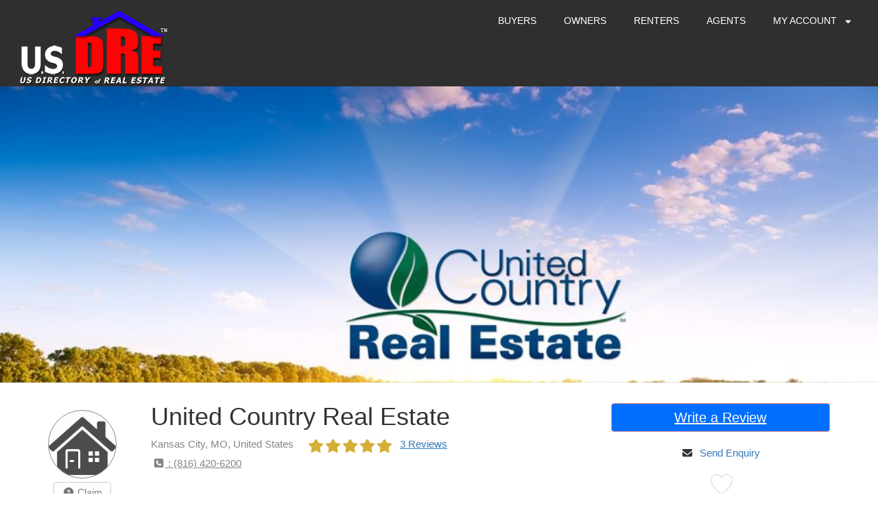

--- FILE ---
content_type: text/html; charset=UTF-8
request_url: https://usdre.com/i/united-country-real-estate/
body_size: 30496
content:
<!DOCTYPE html>
<html lang="en-US" class="no-js">
<head>

	<meta charset="UTF-8">
	<meta name="viewport" content="width=device-width"> 
	<link rel="profile" href="https://gmpg.org/xfn/11">
	<link rel="pingback" href="https://usdre.com/xmlrpc.php">
		<script type="text/javascript">window.gdSetMap = window.gdSetMap || 'osm';</script><title>United Country Real Estate | Real Estate Directory &#8211; Real Estate Agent Reviews &#8211; USDRE</title>
<meta name='robots' content='max-image-preview:large' />
<link rel='dns-prefetch' href='//use.fontawesome.com' />
<link rel="alternate" type="application/rss+xml" title="Real Estate Directory - Real Estate Agent Reviews - USDRE &raquo; Feed" href="https://usdre.com/feed/" />
<link rel="alternate" type="application/rss+xml" title="Real Estate Directory - Real Estate Agent Reviews - USDRE &raquo; Comments Feed" href="https://usdre.com/comments/feed/" />
<link rel="alternate" type="application/rss+xml" title="Real Estate Directory - Real Estate Agent Reviews - USDRE &raquo; United Country Real Estate Comments Feed" href="https://usdre.com/i/united-country-real-estate/feed/" />
<script type="text/javascript">
window._wpemojiSettings = {"baseUrl":"https:\/\/s.w.org\/images\/core\/emoji\/14.0.0\/72x72\/","ext":".png","svgUrl":"https:\/\/s.w.org\/images\/core\/emoji\/14.0.0\/svg\/","svgExt":".svg","source":{"concatemoji":"https:\/\/usdre.com\/wp-includes\/js\/wp-emoji-release.min.js?ver=6.2.8"}};
/*! This file is auto-generated */
!function(e,a,t){var n,r,o,i=a.createElement("canvas"),p=i.getContext&&i.getContext("2d");function s(e,t){p.clearRect(0,0,i.width,i.height),p.fillText(e,0,0);e=i.toDataURL();return p.clearRect(0,0,i.width,i.height),p.fillText(t,0,0),e===i.toDataURL()}function c(e){var t=a.createElement("script");t.src=e,t.defer=t.type="text/javascript",a.getElementsByTagName("head")[0].appendChild(t)}for(o=Array("flag","emoji"),t.supports={everything:!0,everythingExceptFlag:!0},r=0;r<o.length;r++)t.supports[o[r]]=function(e){if(p&&p.fillText)switch(p.textBaseline="top",p.font="600 32px Arial",e){case"flag":return s("\ud83c\udff3\ufe0f\u200d\u26a7\ufe0f","\ud83c\udff3\ufe0f\u200b\u26a7\ufe0f")?!1:!s("\ud83c\uddfa\ud83c\uddf3","\ud83c\uddfa\u200b\ud83c\uddf3")&&!s("\ud83c\udff4\udb40\udc67\udb40\udc62\udb40\udc65\udb40\udc6e\udb40\udc67\udb40\udc7f","\ud83c\udff4\u200b\udb40\udc67\u200b\udb40\udc62\u200b\udb40\udc65\u200b\udb40\udc6e\u200b\udb40\udc67\u200b\udb40\udc7f");case"emoji":return!s("\ud83e\udef1\ud83c\udffb\u200d\ud83e\udef2\ud83c\udfff","\ud83e\udef1\ud83c\udffb\u200b\ud83e\udef2\ud83c\udfff")}return!1}(o[r]),t.supports.everything=t.supports.everything&&t.supports[o[r]],"flag"!==o[r]&&(t.supports.everythingExceptFlag=t.supports.everythingExceptFlag&&t.supports[o[r]]);t.supports.everythingExceptFlag=t.supports.everythingExceptFlag&&!t.supports.flag,t.DOMReady=!1,t.readyCallback=function(){t.DOMReady=!0},t.supports.everything||(n=function(){t.readyCallback()},a.addEventListener?(a.addEventListener("DOMContentLoaded",n,!1),e.addEventListener("load",n,!1)):(e.attachEvent("onload",n),a.attachEvent("onreadystatechange",function(){"complete"===a.readyState&&t.readyCallback()})),(e=t.source||{}).concatemoji?c(e.concatemoji):e.wpemoji&&e.twemoji&&(c(e.twemoji),c(e.wpemoji)))}(window,document,window._wpemojiSettings);
</script>
<style type="text/css">
img.wp-smiley,
img.emoji {
	display: inline !important;
	border: none !important;
	box-shadow: none !important;
	height: 1em !important;
	width: 1em !important;
	margin: 0 0.07em !important;
	vertical-align: -0.1em !important;
	background: none !important;
	padding: 0 !important;
}
</style>
	<style id="woo-sctr-frontend-countdown-style" type="text/css">.woo-sctr-shortcode-wrap-wrap.woo-sctr-shortcode-wrap-wrap-salescountdowntimer.woo-sctr-shortcode-wrap-wrap-inline{color:#000000;padding:2px;}.woo-sctr-shortcode-wrap-wrap.woo-sctr-shortcode-wrap-wrap-salescountdowntimer .woo-sctr-shortcode-countdown-1 .woo-sctr-shortcode-countdown-value,.woo-sctr-shortcode-wrap-wrap.woo-sctr-shortcode-wrap-wrap-salescountdowntimer .woo-sctr-shortcode-countdown-1 .woo-sctr-shortcode-countdown-value-container{color:#ffb600;font-size:28px;}.woo-sctr-shortcode-wrap-wrap.woo-sctr-shortcode-wrap-wrap-salescountdowntimer .woo-sctr-shortcode-countdown-1 .woo-sctr-shortcode-countdown-text{font-size:12px;}.woo-sctr-shortcode-wrap-wrap.woo-sctr-shortcode-wrap-wrap-1550465847506.woo-sctr-shortcode-wrap-wrap-inline{color:#000000;padding:2px;}.woo-sctr-shortcode-wrap-wrap.woo-sctr-shortcode-wrap-wrap-1550465847506 .woo-sctr-shortcode-countdown-1 .woo-sctr-shortcode-countdown-value,.woo-sctr-shortcode-wrap-wrap.woo-sctr-shortcode-wrap-wrap-1550465847506 .woo-sctr-shortcode-countdown-1 .woo-sctr-shortcode-countdown-value-container{color:#ffb600;font-size:28px;}.woo-sctr-shortcode-wrap-wrap.woo-sctr-shortcode-wrap-wrap-1550465847506 .woo-sctr-shortcode-countdown-1 .woo-sctr-shortcode-countdown-text{font-size:12px;}</style><link rel='stylesheet' id='gd-captcha-style-css' href='https://usdre.com/wp-content/plugins/geodir_recaptcha/css/gd-captcha-style.css?ver=1.1.7' type='text/css' media='all' />
<link rel='stylesheet' id='dispaly_avatar-css' href='https://usdre.com/wp-content/plugins/random-avatars-of-user/css/style.css?ver=6.2.8' type='text/css' media='all' />
<link rel='stylesheet' id='geodir-core-scss-css' href='https://usdre.com/wp-content/plugins/geodirectory/geodirectory-assets/css/gd_core_frontend.css?ver=1.6.38' type='text/css' media='all' />
<link rel='stylesheet' id='gd_advance_search_styles-css' href='https://usdre.com/wp-content/plugins/geodir_advance_search_filters/css/style.css?ver=1.4.94' type='text/css' media='all' />
<link rel='stylesheet' id='geodir-claim-popup-style-css' href='https://usdre.com/wp-content/plugins/geodir_claim_listing/css/geodir-claim-popup-frm.css?ver=6.2.8' type='text/css' media='all' />
<link rel='stylesheet' id='location_manager_css-css' href='https://usdre.com/wp-content/plugins/geodir_location_manager/css/geodir-location.css?ver=6.2.8' type='text/css' media='all' />
<link rel='stylesheet' id='geodirectory-leaflet-style-css' href='https://usdre.com/wp-content/plugins/geodirectory/geodirectory-assets/leaflet/leaflet.css?ver=1.6.38' type='text/css' media='all' />
<link rel='stylesheet' id='geodirectory-leaflet-routing-style-css' href='https://usdre.com/wp-content/plugins/geodirectory/geodirectory-assets/leaflet/routing/leaflet-routing-machine.css?ver=1.6.38' type='text/css' media='all' />
<link rel='stylesheet' id='tps-super-pro-owl-carousel-css-css' href='https://usdre.com/wp-content/plugins/super-testimonial-pro/css/owl.carousel.min.css?ver=6.2.8' type='text/css' media='all' />
<link rel='stylesheet' id='tps-super-pro-owl-default-css-css' href='https://usdre.com/wp-content/plugins/super-testimonial-pro/css/owl.theme.default.css?ver=6.2.8' type='text/css' media='all' />
<link rel='stylesheet' id='tps-super-pro-animate-css-css' href='https://usdre.com/wp-content/plugins/super-testimonial-pro/css/animate.css?ver=6.2.8' type='text/css' media='all' />
<link rel='stylesheet' id='tps-super-pro-style-css-css' href='https://usdre.com/wp-content/plugins/super-testimonial-pro/css/theme-style.css?ver=6.2.8' type='text/css' media='all' />
<link rel='stylesheet' id='directory-theme-style-css' href='https://usdre.com/wp-content/themes/directory-starter/assets/css/style.css?ver=1.1.6' type='text/css' media='all' />
<style id='directory-theme-style-inline-css' type='text/css'>
												@media (min-width: 1200px) {
				.container, .geodir-common, .geodir-breadcrumb, .geodir_full_page .widget {
					width: 1170px;
				}
			}
					.container, .geodir-common, .geodir-breadcrumb, .geodir_full_page .widget {
				padding-right: 15px;
				padding-left: 15px;
				margin-right: auto;
				margin-left: auto;
			}
															.alert-warning, #buddypress #message.info p {
				color: #8A6D3B;
				background-color: #FCF8E3;
				border-color: #FAEBCC;
			}
					.alert-error, .error_msg_fix, #buddypress div#message.error p {
				color: #A94442;
				background-color: #F2DEDE;
				border-color: #EBCCD1;
			}
					.alert-success, .sucess_msg, #buddypress div#message.updated p {
				color: #3C763D;
				background-color: #DFF0D8;
				border-color: #D6E9C6;
			}
					.alert-info {
				color: #31708F;
				background-color: #D9EDF7;
				border-color: #BCE8F1;
			}
																						.dt-btn, button, input[type=button], input[type=reset], input[type=submit], p.edit-link, #buddypress form#whats-new-form input[type=submit], #buddypress .standard-form div.submit input, #buddypress .comment-reply-link, #buddypress button, #buddypress div.generic-button a, #buddypress input[type=button], #buddypress input[type=reset], #buddypress input[type=submit], #buddypress ul.button-nav li a, #buddypress input[type=submit]#notification-bulk-manage, dl.geodir-tab-head dd.geodir-tab-active a, .reply .gd_comment_replaylink .comment-reply-link, #reviewsTab #comments .comment-reply-link, #simplemodal-container #gd-basic-modal-content4 .button,
			.dt-btn:focus, button:focus, input[type=button]:focus, input[type=reset]:focus, input[type=submit]:focus, p.edit-link:focus, .reply .gd_comment_replaylink #gd_comment_replaylink:focus, #buddypress form#whats-new-form input[type=submit]:focus, #buddypress .standard-form div.submit input:focus, #buddypress .comment-reply-link:focus, #buddypress button:focus, #buddypress div.generic-button a:focus, #buddypress input[type=button]:focus, #buddypress input[type=reset]:focus, #buddypress input[type=submit]:focus, #buddypress ul.button-nav li a:focus, #buddypress input[type=submit]#notification-bulk-manage:focus, .reply .gd_comment_replaylink .comment-reply-link:focus, #reviewsTab #comments .comment-reply-link:focus, #simplemodal-container #gd-basic-modal-content4 .button:focus {
				color: #FFFFFF;
				background-color: #006eff;
				border: 1px solid #F2938B;
			}
							.dt-btn:hover, button:hover, input[type=button]:hover, input[type=reset]:hover, input[type=submit]:hover, p.edit-link:hover, .reply .gd_comment_replaylink #gd_comment_replaylink:hover, #buddypress form#whats-new-form input[type=submit]:hover, #buddypress .standard-form div.submit input:hover, #buddypress .comment-reply-link:hover, #buddypress button:hover, #buddypress div.generic-button a:hover, #buddypress input[type=button]:hover, #buddypress input[type=reset]:hover, #buddypress input[type=submit]:hover, #buddypress ul.button-nav li a:hover, #buddypress input[type=submit]#notification-bulk-manage:hover, .reply .gd_comment_replaylink .comment-reply-link:hover, #reviewsTab #comments .comment-reply-link:hover, #simplemodal-container #gd-basic-modal-content4 .button:hover {
				background-color: #C25950;
			}
											.ds-top-header {
				color: #757575;
			}
					.ds-top-header a,
			.ds-top-header a:visited {
				color: #FFFFFF;
			}
					.ds-top-header a:hover {
				color: #E8E8E8;
			}
					.ds-top-header {
				background-color: #202020;
			}
												.site-header {
				color: #757575;
			}
					.site-header a, .site-header a:visited {
				color: #FFFFFF;
			}
					.site-header a:hover, .site-header a:focus, .site-header a:active, .site-header a:visited:hover, .site-header a:visited:focus, .site-header a:visited:active {
				color: #E8E8E8;
			}
						.site-header {
				min-height: 61px;
				background-color: #2f2f2f;
				border-color: #FFFFFF;
				-webkit-box-shadow: 0 1px 1px rgba(0,0,0,0.2);
				-moz-box-shadow: 0 1px 1px rgba(0,0,0,0.2);
				box-shadow: 0 1px 1px rgba(0,0,0,0.2);
			}
									#primary-nav ul .sub-menu a {
				background-color: #2F2F2F;
			}
					#primary-nav ul .sub-menu a:hover {
				background-color: #464646;
			}
			@media (max-width: 992px) {
				#primary-nav ul li a:hover {
					background: #464646;
				}
			}
									.site-logo-wrap .site-logo,
			.site-logo-wrap h1.site-title-no-desc{
				margin-right: 0px;
				margin-left: 0px;
				margin-top: 15px;
			}
									#primary-nav ul li a {
				height: 61px;
				line-height: 61px;
			}
							#primary-nav ul li {
				padding: 0 20px;
			}
                    .site-logo-wrap{
                width: 20%;
            }
                    #primary-nav{
                width: 80%;
            }
												h1, .h1, h2, .h2, h3, .h3, h4, .h4, h5, .h5, h6, .h6, #simplemodal-container h3 {
				color: #757575;
			}
			#simplemodal-container h3 {
				font-family: 'Lato','Helvetica Neue',Helvetica,Arial,sans-serif;
			}
					a {
				color: #ED6D62;
			}
					a:hover,
			a:visited:hover,
			a:focus,
			a:active {
				color: #E84739;
			}
					a:visited {
				color: #ED6D62;
			}
								.content-box, .content .entry, #geodir_content, .sidebar .widget, .geodir-content-left .geodir-company_info, .geodir-content-right .geodir-company_info, .geodir_full_page .geodir-category-list-in, .geodir_full_page .geodir-loc-bar {
				background-color: #FFFFFF;
				border-color: #FFFFFF;
				box-shadow: 0 1px 1px rgba(0,0,0,0.2);
			}
										body {
				font-family: 'Lato','Helvetica Neue',Helvetica,Arial,sans-serif;
				font-size: 14px;
				line-height: 20px;
				color: #757575;
			}
							p {
				line-height: 22px;
			}
								.footer-widgets {
				color: #BBB;
			}
					.footer-widgets h1,
			.footer-widgets .h1,
			.footer-widgets h2,
			.footer-widgets .h2,
			.footer-widgets h3,
			.footer-widgets .h3,
			.footer-widgets h4,
			.footer-widgets .h4,
			.footer-widgets h5,
			.footer-widgets .h5,
			.footer-widgets h6,
			.footer-widgets .h6 {
				color: #BBB;
			}
					.footer-widgets a {
				color: #BBB;
			}
					.footer-widgets a:hover,
			.footer-widgets a:visited:hover,
			.footer-widgets a:focus,
			.footer-widgets a:active {
				color: #E84739;
			}
					.footer-widgets a:visited {
				color: #BBB;
			}
						.footer-widgets {
				background-color: #ffffff;
				border-top-color: #FFFFFF;
				border-bottom-color: #444;
				-webkit-box-shadow: 0 -1px 1px rgba(0,0,0,0.2);
				-moz-box-shadow: 0 -1px 1px rgba(0,0,0,0.2);
				box-shadow: 0 -1px 1px rgba(0,0,0,0.2);
			}
															.copyright {
				color: #BBB;
			}
					.copyright a {
				color: #757575;
			}
					.copyright a:hover,
			.copyright a:visited:hover,
			.copyright a:focus,
			.copyright a:active {
				color: #E84739;
			}
					.copyright a:visited {
				color: #757575;
			}
						.copyright {
				background-color: #202020;
				border-top: 1px solid #151515;
				border-top-color: #151515;
			}
									.copyright .container {
				padding-top: 20px;
				padding-bottom: 20px;
			}
					
</style>
<link rel='stylesheet' id='directory-theme-style-responsive-css' href='https://usdre.com/wp-content/themes/directory-starter/assets/css/responsive.css?ver=1.1.6' type='text/css' media='all' />
<link rel='stylesheet' id='directory-theme-child-style-css' href='https://usdre.com/wp-content/themes/supreme-directory/style.css?ver=6.2.8' type='text/css' media='all' />
<link rel='stylesheet' id='jquery-mmenu-css' href='https://usdre.com/wp-content/themes/directory-starter/assets/css/jquery.mmenu.css?ver=1.1.6' type='text/css' media='all' />
<script type='text/javascript' src='https://usdre.com/wp-includes/js/jquery/jquery.min.js?ver=3.6.4' id='jquery-core-js'></script>
<script type='text/javascript' src='https://usdre.com/wp-includes/js/jquery/jquery-migrate.min.js?ver=3.4.0' id='jquery-migrate-js'></script>
<script type='text/javascript' id='advanced-search-js-js-extra'>
/* <![CDATA[ */
var geodir_advanced_search_js_msg = {"geodir_advanced_search_plugin_url":"https:\/\/usdre.com\/wp-content\/plugins\/geodir_advance_search_filters","geodir_plugin_url":"https:\/\/usdre.com\/wp-content\/plugins\/geodirectory","geodir_admin_ajax_url":"https:\/\/usdre.com\/wp-admin\/admin-ajax.php","request_param":"{\"geo_url\":\"is_location\"}","msg_Near":"Near:","default_Near":"Search by ZIP Code","msg_Me":"Me","unom_dist":"miles","autocomplete_field_name":"s","geodir_enable_autocompleter_near":"0","geodir_enable_autocompleter":"1","geodir_autocompleter_autosubmit_near":"0","geodir_autocompleter_autosubmit":"1","geodir_location_manager_active":"1","msg_User_defined":"User defined","ask_for_share_location":"","geodir_autolocate_ask":"","geodir_autolocate_ask_msg":"Do you wish to be geolocated to listings near you?","UNKNOWN_ERROR":"Unable to find your location.","PERMISSION_DENINED":"Permission denied in finding your location.","POSITION_UNAVAILABLE":"Your location is currently unknown.","BREAK":"Attempt to find location took too long.","GEOLOCATION_NOT_SUPPORTED":"Geolocation is not supported by this browser.","DEFAUTL_ERROR":"Browser unable to find your location.","text_more":"More","text_less":"Less","msg_In":"In:","txt_in_country":"(Country)","txt_in_region":"(Region)","txt_in_city":"(City)","txt_in_hood":"(Neighbourhood)","compass_active_color":"#087CC9","onload_redirect":"no","onload_askRedirect":"","onload_redirectLocation":"","search_new_style":"1"};
/* ]]> */
</script>
<script type='text/javascript' src='https://usdre.com/wp-content/plugins/geodir_advance_search_filters/js/frontend.min.js?ver=1.4.94' id='advanced-search-js-js'></script>
<script type='text/javascript' src='https://usdre.com/wp-content/plugins/geodir_claim_listing/js/claim-script.js?ver=6.2.8' id='geodirectory-claim-admin-js'></script>
<script type='text/javascript' id='geodirectory-script-js-extra'>
/* <![CDATA[ */
var geodir_var = {"siteurl":"https:\/\/usdre.com","geodir_plugin_url":"https:\/\/usdre.com\/wp-content\/plugins\/geodirectory","geodir_lazy_load":"1","geodir_ajax_url":"https:\/\/usdre.com\/wp-admin\/admin-ajax.php?action=geodir_ajax_action","geodir_gd_modal":"0","is_rtl":"0","lightBox_txtImage":"Image","lightBox_txtOf":"of","as_min_char":"3"};
/* ]]> */
</script>
<script type='text/javascript' src='https://usdre.com/wp-content/plugins/geodirectory/geodirectory-assets/js/geodirectory.min.js?ver=1.6.38' id='geodirectory-script-js'></script>
<script type='text/javascript' src='https://usdre.com/wp-content/plugins/geodirectory/geodirectory-assets/leaflet/leaflet.min.js?ver=1.6.38' id='geodirectory-leaflet-script-js'></script>
<script type='text/javascript' src='https://usdre.com/wp-content/plugins/geodirectory/geodirectory-assets/leaflet/osm.geocode.min.js?ver=1.6.38' id='geodirectory-leaflet-geo-script-js'></script>
<script type='text/javascript' src='https://usdre.com/wp-content/plugins/geodirectory/geodirectory-assets/leaflet/routing/leaflet-routing-machine.min.js?ver=1.6.38' id='geodirectory-leaflet-routing-script-js'></script>
<script type='text/javascript' src='https://usdre.com/wp-content/plugins/geodirectory/geodirectory-assets/jawj/oms-leaflet.min.js?ver=1.6.38' id='geodirectory-o-overlappingmarker-script-js'></script>
<script type='text/javascript' src='https://usdre.com/wp-content/plugins/geodirectory/geodirectory-assets/js/chosen.jquery.min.js?ver=1.6.38' id='chosen-js'></script>
<script type='text/javascript' src='https://usdre.com/wp-content/plugins/geodirectory/geodirectory-assets/js/ajax-chosen.min.js?ver=1.6.38' id='geodirectory-choose-ajax-js'></script>
<script type='text/javascript' id='wp-statistics-tracker-js-extra'>
/* <![CDATA[ */
var WP_Statistics_Tracker_Object = {"hitRequestUrl":"https:\/\/usdre.com\/wp-json\/wp-statistics\/v2\/hit?wp_statistics_hit_rest=yes&track_all=1&current_page_type=post_type_gd_place&current_page_id=46246&search_query&page_uri=L2kvdW5pdGVkLWNvdW50cnktcmVhbC1lc3RhdGUv","keepOnlineRequestUrl":"https:\/\/usdre.com\/wp-json\/wp-statistics\/v2\/online?wp_statistics_hit_rest=yes&track_all=1&current_page_type=post_type_gd_place&current_page_id=46246&search_query&page_uri=L2kvdW5pdGVkLWNvdW50cnktcmVhbC1lc3RhdGUv","option":{"dntEnabled":false,"cacheCompatibility":""}};
/* ]]> */
</script>
<script type='text/javascript' src='https://usdre.com/wp-content/plugins/wp-statistics/assets/js/tracker.js?ver=6.2.8' id='wp-statistics-tracker-js'></script>
<script type='text/javascript' src='https://use.fontawesome.com/releases/v7.1.0/js/all.js?wpfas=true' defer='defer' id='font-awesome-js'></script>
<script type='text/javascript' src='https://use.fontawesome.com/releases/v7.1.0/js/v4-shims.js?wpfas=true' defer='defer' id='font-awesome-shims-js'></script>
<link rel="https://api.w.org/" href="https://usdre.com/wp-json/" /><link rel="EditURI" type="application/rsd+xml" title="RSD" href="https://usdre.com/xmlrpc.php?rsd" />
<link rel="wlwmanifest" type="application/wlwmanifest+xml" href="https://usdre.com/wp-includes/wlwmanifest.xml" />
<meta name="generator" content="WordPress 6.2.8" />
<link rel="canonical" href="https://usdre.com/i/united-country-real-estate/" />
<link rel='shortlink' href='https://usdre.com/?p=46246' />
<link rel="alternate" type="application/json+oembed" href="https://usdre.com/wp-json/oembed/1.0/embed?url=https%3A%2F%2Fusdre.com%2Fi%2Funited-country-real-estate%2F" />
<link rel="alternate" type="text/xml+oembed" href="https://usdre.com/wp-json/oembed/1.0/embed?url=https%3A%2F%2Fusdre.com%2Fi%2Funited-country-real-estate%2F&#038;format=xml" />

		<!-- GA Google Analytics @ https://m0n.co/ga -->
		<script async src="https://www.googletagmanager.com/gtag/js?id=UA-134543738-1"></script>
		<script>
			window.dataLayer = window.dataLayer || [];
			function gtag(){dataLayer.push(arguments);}
			gtag('js', new Date());
			gtag('config', 'UA-134543738-1');
		</script>

	

<!-- GD Facebook Like Thumbnail -->
<link rel="image_src" href="https://usdre.com/wp-content/uploads/2019/01/o-14313.jpg" />
<!-- End GD Facebook Like Thumbnail -->

<style>.geodir-loginbox-list li:last-child {display:none;}

</style><meta name="description" content="" /><meta name="keywords" content="real estate agents &amp; brokers, us" /><style type="text/css">.br-theme-fontawesome-stars .br-widget a.br-active,.br-theme-fontawesome-stars .br-widget a.br-selected,
			.gd-star-rating i,.gd-star-rating svg {color:#D4AF37!important;}</style><script type="application/ld+json">{"@context":"https:\/\/schema.org","@type":"LocalBusiness","name":"United Country Real Estate","description":"","telephone":"(816) 420-6200","url":"https:\/\/usdre.com\/i\/united-country-real-estate\/","sameAs":["http:\/\/unitedcountryflorida.com\/"],"image":"https:\/\/usdre.com\/wp-content\/uploads\/2019\/01\/o-14313.jpg","address":{"@type":"PostalAddress","streetAddress":"2820 NW Barry Rd,Kansas City, MO 64154","addressLocality":"Kansas City","addressRegion":"MO","addressCountry":"United States","postalCode":"64154"},"geo":{"@type":"GeoCoordinates","latitude":"39.247110564935","longitude":"-94.611322260115"},"aggregateRating":{"@type":"AggregateRating","ratingValue":"5","bestRating":"5","worstRating":"1","ratingCount":"3"},"review":[{"@type":"Review","author":"Hyacinth Cardenas","datePublished":"2019-11-23 16:08:00","description":"","reviewRating":{"@type":"Rating","bestRating":"5","ratingValue":"5","worstRating":"1"}},{"@type":"Review","author":"Janna","datePublished":"2019-09-17 10:53:00","description":"","reviewRating":{"@type":"Rating","bestRating":"5","ratingValue":"5","worstRating":"1"}},{"@type":"Review","author":"Otto Hoffman","datePublished":"2018-07-02 16:36:00","description":"","reviewRating":{"@type":"Rating","bestRating":"5","ratingValue":"5","worstRating":"1"}}]}</script><meta property="og:image" content="https://usdre.com/wp-content/uploads/2019/01/o-14313.jpg"/><!-- Analytics by WP Statistics v14.1.2 - https://wp-statistics.com/ -->
  <style>
  section.Head-Block {
    margin: 30px 0px;
  }
  .block-Img img{
    width:100%;
  }
  .block-Img{
    position:relative;
  }
  ul.rating-star li {
    list-style: none;
    display: inline-block;
  }
  .rating-star{
    padding:0;
  }
  .block-Img {
    width: 100%;
    padding: 6px;
    border: 2px solid #d0d0d0;
    height: 100%;
  }
  .block-Wrpr {
    display:flex;
    flex-direction: row;
    padding: 10px;
    background: #fbfbfb;
    margin:10px;
  }
  .block-Wrpr-1{
    flex-direction: row;
    padding: 10px;
    background: none;
    margin:10px;
  }
  .block-wrp {
    padding: 0 10px;
    width:100%;
  }
  .block-wrp p {
    display: none;
  }
  .text-overlay {
    opacity:0;
    position: absolute;
    top: 0;
    left: 0;
    right: 0;
    bottom: 0;
    justify-content: center;
    align-items: center;
    display: flex;
    color: #fff;
    background:rgba(0, 0, 0, 0.28);
      text-align: center;
  }
  .text-overlay a{
    color:#fff;
  }
  .block-Wrpr-1:hover .text-overlay{
    opacity:1;
  }
  .d-flex-0{
    display:block;
  }
  .block-wrp a {
    color: #000;
  }
  @media screen and (max-width: 465px) {
    .block-Wrpr{
        display:block;
        min-height: 170px;
    }
    .block-Wrpr-1 {
    min-height: 170px;
  }
  .block-wrp{
    text-align:center;
  }

  }
  @media screen and (max-width: 768px) {
    .block-Wrpr,.block-Wrpr-1{
        min-height:170px;
        display: block;
        }
  }
  .wiz-agentByZip .col-md-8{
    width: 100%;
  }
  .wiz-agentByZip .col-md-4{
    width: 50%;
  }
  .wiz-agentByZip .block-Wrpr{
    display: block;
    text-align: center;
  }
  .wiz-agentByZip .gd-star-rating{
    margin: 0 auto;
  }
  .wiz-agentByZip .block-Wrpr-1{
    margin: 0;
  }
  .wiz-grid-stars, .wiz-grid-title{
    width: 100%;
  }
  .block-Wrpr-1:hover .text-overlay {  opacity: 1;  display: flex;  flex-direction: column;}.gd-star-rating {  font-size: 20px;  margin-right: 5px;  max-width: 100%;}
  </style>
        <link rel="stylesheet" href="https://maxcdn.bootstrapcdn.com/bootstrap/3.3.7/css/bootstrap.min.css">
        <script src="https://maxcdn.bootstrapcdn.com/bootstrap/3.3.7/js/bootstrap.min.js"></script>
        <style>
            /*rating progress bar css*/
            .progress
            {
                height: 25px;
                margin-bottom: 10px
            }

            .progressbar_div
            {
                padding-left: 0;
            }

            .progress-bar
            {
                text-align: left;
                transition-duration: 3s
            }

            .bsp_big-image
            {
                box-shadow: 1px 1px 5px 1px rgba(0, 0, 0, 0);
                border-radius: 5px;
                margin-top: 0px
            }

            #wiz_reviews_progress_bar
            {
                text-align: center;
                margin-top: 30px;
            }

            .spinner
            {
                color: #337ab7;
                font-size: 32px;
            }

            .col-md-4.write
            {
                margin-top: 46px;
            }

            /*modal css*/
            #review_modal.modal
            {
                padding-top: unset;
                z-index: 81;
            }
            #modal-content.modal-content
            {
                padding: unset;
            }
            .modal-backdrop
            {
                position: unset;
            }
            .modal-dialog .modal-content
            {
                max-width: unset;
            }
            .reviews_list li
            {
                position: relative;
            }
            .reviews_list
            {
                list-style: none;
                margin-left: 0;
            }
            .panel-body
            {
                overflow-x: auto;
                height: 275px;
            }
            #reviewsTab #respond
            {
                margin: unset;
            }
            header.comment-meta .gd-star-rating
            {
                padding-top: unset; 
            }
            #reviewsTab .comments-area .comment-content p
            {
                margin-bottom: unset;
            }
            h3.widget-title,
            h1.entry-title,
            h2.entry-title,
            h2.comments-title,
            #comments h3#reply-title
            {
                color: #337ab7;
                font-size: 20px;
                font-weight: bold;
                margin: 15px 0;
                margin-bottom: unset;
                padding-bottom: unset;
            }
            .panel-heading
            {
                padding: 10px 15px;
                border-bottom: 1px solid #0000001a !important;
                border-top-left-radius: 3px;
                border-top-right-radius: 3px;
                background: #0000000d;
            }

            .border-bottom
            {
                border-bottom: 1px solid #0000001a !important;
                padding-bottom: 7px;
            }

            #reviewsTab #comments .comment-links,
            .wpl_reviews #comments .comment-links,
            .gdbp-wrapper-reviews #comments .comment-links
            {
                overflow: hidden;
                width: auto;
                text-align: right;
                position: absolute;
                top: 27px;
                right: 0;
            }
            .gd-star-rating
            {
                font-size: 20px;
                margin-right: 5px;
                max-width: 100%;
                float: left;
            }
            .stare
            {
                line-height: 1.4; color: #337ab7;
            }
            .progress-bar-warning
            {
                background-color: #D4AF37;
            }
            .yellow
            {
                color: #D4AF37;
            }
            .stare.show_reviews
            {
                cursor: pointer;
            }
            .comments-title
            {
                font-size: 24px;
            }
        </style>
        <link rel="icon" href="https://usdre.com/wp-content/uploads/2019/02/cropped-cropped-DRe-ICON-PSD-1-32x32.png" sizes="32x32" />
<link rel="icon" href="https://usdre.com/wp-content/uploads/2019/02/cropped-cropped-DRe-ICON-PSD-1-192x192.png" sizes="192x192" />
<link rel="apple-touch-icon" href="https://usdre.com/wp-content/uploads/2019/02/cropped-cropped-DRe-ICON-PSD-1-180x180.png" />
<meta name="msapplication-TileImage" content="https://usdre.com/wp-content/uploads/2019/02/cropped-cropped-DRe-ICON-PSD-1-270x270.png" />
		<style type="text/css" id="wp-custom-css">
			.featured-area .geodir-category-list-in {display:none;}

	.featured-area .geodir-category-list-in {display:none;}
a.geodir-pcomments::before {    display: none;}

.comment-meta cite span {
    display: none !important;
}
.gd_placecategory {
	 display: none !important;
}
.geodir_more_info:first-child{
	 display: none !important;
}

.vcontainer {
    position: relative;
    width: 100%;
    height: 0;
    padding-bottom: 56.25%;
}
.video {
    position: absolute;
    top: 0;
    left: 0;
    width: 100%;
    height: 100%;
}
.col-md-6.user_label {
    margin-left: -15%;
}
.col-md-6.email_label {
    margin-left: -15%;
}
.col-md-6.contact_label {
    margin-left: -15%;
}
.col-md-6.plan_label {
    margin-left: -15%;
}


#reviewsTab #comments ol.commentlist ol.children .comment-content, .wpl_reviews #comments ol.commentlist ol.children .comment-content, .gdbp-wrapper-reviews #comments ol.commentlist ol.children .comment-content {
    margin-top: 0px!important;
}
/* Full-width input fields */
.page-id-47587 input[type=text], .page-id-47587 input[type=password], textarea,.page-id-47587 input[type=email],.page-id-47700 input[type=text],.page-id-47700 input[type=email] ,.page-id-47700 input[type=password]{
  width: 80%;
  padding: 15px;
  margin: 5px 0 5px 0;
  display: inline-block;
  border: none;
  background: #f1f1f1;
}
.card_input input {
    width: 66% !important;
}
.page-id-47587  select,.page-id-47700  select  {
  width: 100%;
  margin: 5px 0 22px 0;
  display: inline-block;
  border: none;
  background: #f1f1f1;
}
.page-id-47587 input[type=text]:focus, .page-id-47587 input[type=password]:focus ,.page-id-47700 input[type=text]:focus,.page-id-47700 input[type=password]:focus{
  background-color: #ddd;
  outline: none;
}
.red {
    color: red;
    font-size: 20px;
    margin: 0px;
}
.page-id-47587 hr,.page-id-47700 hr  {
  border: 1px solid #f1f1f1;
  margin-bottom: 25px;
}

/* Set a style for all buttons */
.page-id-47587 button,.page-id-47700 button {
  background-color: #4CAF50;
  color: white;
  padding: 14px 20px;
  margin: 8px 0;
  border: none;
  cursor: pointer;
  width: 100%;
  opacity: 0.9;
}

.page-id-47587 button:hover,.page-id-47700 button:hover {
  opacity:1;
}

/* Extra styles for the cancel button */
.cancelbtn {
  padding: 14px 20px;
  background-color: #f44336;
}

/* Float cancel and signup buttons and add an equal width */
.cancelbtn, .signupbtn {
  float: left;
  width: 50%;
}

/* Add padding to container elements */
.page-id-47700 .container {
  padding:0px;
	width:90%;
}

/* Clear floats */
.page-id-47587 .clearfix::after ,.page-id-47700 .clearfix::after {
  content: "";
  clear: both;
  display: table;
}
.page-id-47587 p {
    line-height: 22px;
    float: left;
}
.page-id-47587 label,.page-id-47700 label {
    width: 100%;
    float: left;
    padding: 5px 0;
}
.page-id-47587 legend{
    padding: 0.2em 0.5em;
    border: 1px solid #c0c0c0;
    color: #2f2f2f;
    font-size: 100%;
    text-align: right;
}
.page-id-47700 small ,.page-id-47587 small{
    width: 100%;
    float: right;
    margin-top: 0px;
    margin-bottom: 0px;
    clear: both;
}
.pro_field.pays h4 {
    clear: both;
}
.col-md-6.pro_label {
    margin-left: -15%;
}
.col-md-6.phone_label {
    margin-left: -15%;
}
.col-md-6.expiry_label {
    margin-left: -15%;
}
.col-md-6.cvv_label {
    margin-left: -15%;
}
.col-md-6.card_label {
    margin-left: -15%;
}
.col-md-6.billing_label {
    margin-left: -15%;
}



/* Change styles for cancel button and signup button on extra small screens */
@media screen and (max-width: 300px) {
  .cancelbtn, .signupbtn {
     width: 100%;
  }
}


.order {
    background: #f4f4f4;
	padding: 0 20px;
}
.order h3 {
     padding: 10px 0;
    font-size: 20px;
    border-bottom: 1px solid #000;
}
.order table td {
    padding: 5px 0px 0px 0 !important;
    width: 100%;
}
.order hr{
	color:#000;
}
.order p {
    padding-bottom: 50px !important;
}
.order.shopping {
    padding: 0;
    background: none;
}
.order.shopping td {
    width: 20%;
    padding: 5px !important;
    font-size: 13px;
    margin: 0 !important;
    vertical-align: top;
}
.order.shopping.checkout_faq td {
    padding: 10px 0 !important;
}
.order h3 {
    text-transform: uppercase;
}
.page-id-47700 .container {
    padding: 0px;
    width: 80%;
}
.left_side h3 {
    background: #f4f4f4;
    padding: 16px;
	font-size:1.17em;
    text-transform: uppercase;
}
.order.shopping.checkout_faq td {
    font-size: 15px;
}
.pro_field label b {
    float: right !important;
}
.pro_field input, select {
    border: 1px solid #757575 !important;
    border-radius: 0 !important;
}
input[name=private_phone],input[name=contact_number],input[name=card_number]
{
	    width: 66% !important;
}
.listing_options, .card_payment {
    float: left;
    width: 100%;
}
.card_payment h4 {
    border-bottom: 2px dotted;
    padding: 15px 0;
}
input[name=biiling_zip],input[name=card_exp]
{
	    width: 50% !important;
}
input[name=cvv]
{
	    width: 31% !important;
}
.left_side .col-md-6,.left_side .col-md-4 {
    padding: 0 2px;
}
.page-id-47700 input[type=text], .page-id-47700 input[type=email], .page-id-47700 input[type=password] {
    margin: 5px 0 0px 0 !important;

}
.page-id-47700 small {
    width: 100%;
    float: right;
    margin-top: 0px;
    margin-bottom: 0px;
    clear: both;
}
.page-id-47700 #ds-container {
    font-family: 'Lato','Helvetica Neue',Helvetica,Arial,sans-serif !important;
color: #757575!important;
}
.order.shopping.checkout_faq a {
    color: #e60505;
	text-decoration:none;
}
a.prem ,.prem1{
    background-color: #4CAF50;
    color: white;
    padding: 10px 14px;
    margin-top: 10px;
    clear: both;
    margin: 11px 10px;
    border: none;
    text-decoration: none;
    cursor: pointer;
    width: 100%;
    opacity: 0.9;
}
a.prem:hover,a.prem1:hover {
    color: #fff;
    text-decoration: none;
	background:#000;
}

.col-md-6.cn_label {
    margin-left: -15%;
}

@media only screen and (min-device-width : 320px) and (max-device-width : 366px) {
    .left_side h3 {
		font-size: 17px;
	}
}
@media only screen and (min-device-width : 320px) and (max-device-width : 767px) {
	.col-md-8.left_side p {
    text-align: center;
}
	.col-md-6.pro_label {
    margin: 0px;
}
	.col-md-6.phone_label {
    margin: 0px;
}
	.col-md-6.expiry_label {
    margin: 0px;
}
	.col-md-6.cvv_label {
    margin: 0px;
}
	.col-md-6.card_label {
    margin: 0px;
}
	.col-md-6.billing_label {
    margin: 0px;
}
.col-md-8.left_side h1 {
    font-size: 26px;
    text-align: center;
}
.order.shopping {
    clear: both;
}
.pro_field label b {
    float: none !important;
}
.pro_field.pays {
    clear: both;
}
	.mm-page.mm-slideout .col-md-4 {
    clear: both;
}
	.listing_options, .card_payment{
		 clear: both;
	}
}
.col-md-6.my_img {
    margin-left: -106px;
}
@media screen and (max-width: 768px)  {
.order.shopping,.col-md-4 {
    clear: both;
}
.col-md-6.pro_label {
    margin-left: 0;
}
.col-md-6.phone_label {
    margin-left: 0;
}
.col-md-6.expiry_label {
    margin-left: 0;
}
.col-md-6.cvv_label {
    margin-left: 0;
}
.col-md-6.card_label {
    margin-left: 0;
}
.col-md-6.billing_label {
    margin-left: 0;
}
	
}
@media only screen and (min-device-width : 320px) and (max-device-width : 991px) {
	p.my_btn {
    margin-bottom: 30px;
}
	a.prem, .prem1 {
    background-color: #4CAF50;
    color: white;
    padding: 10px 14px;
    margin-top: 10px;
    clear: both;
    margin: 11px 0px;
    border: none;
    text-decoration: none;
    cursor: pointer;
    width: 100%;
    opacity: 0.9;
}
		a.prem{
  float:left;
}
	.col-md-6.cn_label {
     margin-left: 0; 
}
	.col-md-6.my_img,.col-md-6.billing_label {
    margin-left: 0px;
}
.col-md-6.user_label {
    margin: 0px;
}
.col-md-6.email_label {
    margin: 0px;
}
.col-md-6.contact_label {
    margin: 0px;
}
.col-md-6.plan_label {
    margin: 0px;
}
	.pro_field label b {
    float: none !important;
}
	.col-md-6.phone_label {
    margin: 0px;
}
	.col-md-6.pro_label {
    margin: 0px;
}
	.order h3 {
    text-transform: uppercase;
    clear: both;
}
}
.page-id-47700 small {
    width: 100%;
    float: right;
    margin-top: 0px;
    color: red;
    font-size: 20px;
    margin-bottom: 0px;
    clear: both;
}
button.close {
    width: 50px!important;
    color: #000!important;
}
p.my_btn {
    text-align: center;
}
.card_input, .card_label {
    margin-top: 10px;
}
button.registerbtn {
    /* width: 140px; */
    height: 45px;
    font-family: 'Roboto', sans-serif;
    font-size: 14px;
    text-transform: uppercase;
    letter-spacing: 2.5px;
    font-weight: 500;
    color: #fff;
    background-color: #5eb761;
    border: none;
    border-radius: 45px;
    box-shadow: 0px 8px 15px rgba(0, 0, 0, 0.27);
    transition: all 0.3s ease 0s;
    cursor: pointer;
    outline: none;
}
.registerbtn:hover {
    background-color: #63c366;
    box-shadow: 0px 15px 20px rgba(99, 195, 102, 0.46);
    color: #fff;
    transform: translateY(-7px);
}	
.footer-widgets {
    background-color: #ffffff;
    border-top-color: #FFFFFF;
    border-bottom-color: #444;
    -webkit-box-shadow: 0 -1px 1px rgba(0,0,0,0.2);
    -moz-box-shadow: 0 -1px 1px rgba(0,0,0,0.2);
    box-shadow: 0 -1px 1px rgba(0,0,0,0.2);
}
.footer-widgets {
    color: #BBB;
}
@media (max-width: 650px){
tbody tr {
    display: table-row;
}
}

a.geodir-delete {display:none}


a {
    text-decoration: underline;
}		</style>
			<script>
		jQuery(window).load(function () {
			var field = 'uid';
			var url = window.location.href;
			if(url.indexOf('&' + field + '=') != -1){
			window.location.href = "https://usdre.com/i/united-country-real-estate/";
		}
			//location.replace('https://usdre.com/i/united-country-real-estate/');
		})
		
	</script>



</head>

<body class="gd_place-template-default single single-gd_place postid-46246 geodir-page sd-common sd gd-map-osm">
<div id="ds-container" >
<header id="site-header" class="site-header " role="banner" style="">

	<div class="container">

            <div class="dt-mobile-account-wrap"><a href="#gd-account-nav"><i class="fas fa-user"></i></a></div>
    <div id="gd-account-nav" >
        <div >
            <div class="widget geodir_loginbox"><strong class="mobile-login-widget-title">My Dashboard</strong>				<form name="loginform" class="loginform1"
		      action="https://usdre.com/gd-login/"
		      method="post">
			<div class="geodir_form_row"><input placeholder="Email" name="log"
			                                    type="text" class="textfield user_login1"/> <span
					class="user_loginInfo"></span></div>
			<div class="geodir_form_row"><input placeholder="Password"
			                                    name="pwd" type="password"
			                                    class="textfield user_pass1 input-text"/><span
					class="user_passInfo"></span></div>

			<input type="hidden" name="redirect_to" value="https://usdre.com/i/united-country-real-estate/"/>
			<input type="hidden" name="testcookie" value="1"/>

				
			<div class="geodir_form_row clearfix"><input type="submit" name="submit"
			                                             value="Sign In" class="b_signin"/>

				<p class="geodir-new-forgot-link">
										<a href="https://usdre.com/gd-login/?forgot=1"
					   class="goedir-forgot-link">Forgot Password?</a></p></div>
		</form>
		</div>        </div>
    </div>

		<div class="site-logo-wrap">
							<div class='site-logo'>
					<a href='https://usdre.com/' title='Real Estate Directory &#8211; Real Estate Agent Reviews &#8211; USDRE' rel='home'><img src='https://usdre.com/wp-content/uploads/2021/01/DRD-LOGO3-PSD-1.png' alt='Real Estate Directory &#8211; Real Estate Agent Reviews &#8211; USDRE'></a>
				</div>
					</div>
				<nav id="primary-nav" class="primary-nav" role="navigation">
			<ul id="menu-main-simplfied" class="menu gd-menu-z"><li id="menu-item-84365" class="menu-item menu-item-type-custom menu-item-object-custom menu-item-has-children menu-item-84365"><a href="https://usdre.com/buyers/">BUYERS</a>
<ul class="sub-menu">
	<li id="menu-item-84367" class="menu-item menu-item-type-custom menu-item-object-custom menu-item-84367"><a href="https://usdre.com/buyers/">BUY A HOME</a></li>
	<li id="menu-item-84366" class="menu-item menu-item-type-custom menu-item-object-custom menu-item-84366"><a href="https://usdre.com/guide-to-buying-a-home/">HOME BUYERS BOOK</a></li>
	<li id="menu-item-84368" class="menu-item menu-item-type-custom menu-item-object-custom menu-item-84368"><a href="https://usdre.com/buyers/#agents">HELP FROM AN AGENT</a></li>
	<li id="menu-item-84362" class="menu-item menu-item-type-custom menu-item-object-custom menu-item-84362"><a href="https://usdre.com/readytofindagent/">AGENT SEARCH</a></li>
</ul>
</li>
<li id="menu-item-84374" class="menu-item menu-item-type-custom menu-item-object-custom menu-item-has-children menu-item-84374"><a href="https://usdre.com/sellers/">OWNERS</a>
<ul class="sub-menu">
	<li id="menu-item-84375" class="menu-item menu-item-type-custom menu-item-object-custom menu-item-84375"><a href="https://usdre.com/sellers/">SELL A PROPERTY</a></li>
	<li id="menu-item-84376" class="menu-item menu-item-type-custom menu-item-object-custom menu-item-84376"><a href="https://usdre.com/guide-to-selling-a-home/">GUIDE TO SELLING</a></li>
	<li id="menu-item-84371" class="menu-item menu-item-type-custom menu-item-object-custom menu-item-84371"><a href="https://usdre.com/sellers/#agents">ASK AN AGENT</a></li>
	<li id="menu-item-84363" class="menu-item menu-item-type-custom menu-item-object-custom menu-item-84363"><a href="https://usdre.com/readytofindagent/">AGENT SEARCH</a></li>
	<li id="menu-item-84377" class="menu-item menu-item-type-custom menu-item-object-custom menu-item-84377"><a href="https://usdre.com/property-management-companies/">LANDLORDS</a></li>
</ul>
</li>
<li id="menu-item-84378" class="menu-item menu-item-type-custom menu-item-object-custom menu-item-has-children menu-item-84378"><a href="https://usdre.com/renters/">RENTERS</a>
<ul class="sub-menu">
	<li id="menu-item-84379" class="menu-item menu-item-type-custom menu-item-object-custom menu-item-84379"><a href="https://usdre.com/renters/">MOVING &#8211; CLICK HERE</a></li>
	<li id="menu-item-84387" class="menu-item menu-item-type-custom menu-item-object-custom menu-item-84387"><a href="https://usdre.com/renters/">GET A RENTAL</a></li>
	<li id="menu-item-84380" class="menu-item menu-item-type-custom menu-item-object-custom menu-item-84380"><a href="https://usdre.com/guide-to-buying-a-home/">MAYBE BUY A HOME</a></li>
</ul>
</li>
<li id="menu-item-84381" class="menu-item menu-item-type-custom menu-item-object-custom menu-item-has-children menu-item-84381"><a href="https://usdre.com/free-listing/">AGENTS</a>
<ul class="sub-menu">
	<li id="menu-item-84382" class="menu-item menu-item-type-custom menu-item-object-custom menu-item-84382"><a href="https://usdre.com/free-listing/">AGENT SERVICES</a></li>
	<li id="menu-item-84385" class="menu-item menu-item-type-custom menu-item-object-custom menu-item-84385"><a href="https://usdre.com/property-management-companies/">Property Manager</a></li>
	<li id="menu-item-84384" class="menu-item menu-item-type-custom menu-item-object-custom menu-item-84384"><a href="https://usdre.com/real-estate-coaching/">AGENT RESOURCES</a></li>
	<li id="menu-item-84383" class="menu-item menu-item-type-custom menu-item-object-custom menu-item-84383"><a href="https://usdre.com/get-your-listing/">GET A PROFILE</a></li>
	<li id="menu-item-84386" class="menu-item menu-item-type-custom menu-item-object-custom menu-item-84386"><a href="https://usdre.com/how-to-get-started/">LOGIN</a></li>
</ul>
</li>
        <li  class="sd-my-account menu-item">
                        <a class="sd-my-account-link" href="">
                My Account                <i class="fas fa-caret-down"></i>
            </a>
            <div id="sd-my-account" class="Panel">
            <div class="mm-subtitle"><a class="mm-subclose" href="#mm-menu-main-simplfied"><  Back</a></div>
            <div class="sd-my-account-dd">
                <div class="sd-my-account-dd-inner">
                    <h4 class="sd-my-account-title">Sign In</h4>
                                        <form name="cus_loginform" method="post" action="https://usdre.com/gd-login/" >

                        <div class="form_row clearfix">
                            <input placeholder='Email' type="text" name="log" id="user_login"
                                   value="" size="20" class="textfield"/>
                            <span class="user_loginInfo"></span>
                        </div>

                        <div class="form_row clearfix">
                            <input placeholder='Password' type="password" name="pwd"
                                   id="user_pass"
                                   class="textfield input-text" value="" size="20"/>
                            <span class="user_passInfo"></span>
                        </div>

                        <p class="rember">
                            <input name="rememberme" type="checkbox" id="rememberme" value="forever" class="fl"/>
                            Remember me on this computer                        </p>

                        <input class="geodir_button" type="submit" value="Sign In"
                               name="submit"/>
                        <input type="hidden" name="redirect_to" value="https://usdre.com/i/united-country-real-estate/"/>
                        <input type="hidden" name="testcookie" value="1"/>
                        <input type="hidden" name="action" value="login"/>

                        <p class="sd-register">
                        <a href="https://usdre.com/gd-login/?signup=1"
                           class="goedir-newuser-link">Register</a>
                           <a href="https://usdre.com/gd-login/?forgot=1"
                       class="goedir-forgot-link">Forgot Password?</a> 
                        </p>
                                            </form>
                </div>
            </div>
            </div>
                </li>
        </ul>		</nav>

		<div class="dt-nav-toggle  dt-mobile-nav-button-wrap"><a href="#primary-nav"><i class="fas fa-bars"></i></a></div>



	</div>

</header>
        <div class="featured-area" id="x">

            <div class="featured-img" style="background-image: url('https://usdre.com/wp-content/uploads/2019/01/o-14313.jpg');"></div>

                <div class="header-wrap sd-event-dates-head">
                    </div>
            </div>
                        <div class="sd-detail-details  ">
        <div class="container">
            <div class="sd-detail-author">
                <div class="author-avatar"><a href="#"><img src="https://usdre.com/wp-content/themes/supreme-directory/images/gravatar2.png"  height="100" width="100"></a></div><a href="https://usdre.com/activate/" class="supreme-btn supreme-btn-small supreme-edit-btn"><i class="fas fa-question-circle"></i> Claim</a>            </div>
            <!-- sd-detail-author end -->
            <div class="sd-detail-info">
                <h1 class="sd-entry-title ">United Country Real Estate                </h1><div class="sd-address">Kansas City, MO, United States</div><div class="sd-ratings"><div class="gd-star-rating gd-fa-star-rating"><i class="fas fa-star gd-full-star"></i><i class="fas fa-star gd-full-star"></i><i class="fas fa-star gd-full-star"></i><i class="fas fa-star gd-full-star"></i><i class="fas fa-star gd-full-star"></i></div> <a href="https://usdre.com/i/united-country-real-estate/#reviews" class="geodir-pcomments">3 Reviews</a></div><div class="sd-contacts"><a href="tel:(816) 420-6200"><i class="fas fa-phone-square"></i>&nbsp;:&nbsp;(816) 420-6200</a></div><div class="sd-detail-cat-links"><ul><li><a href="https://usdre.com/i/agents/"><img src="https://usdre.com/wp-content/uploads/2018/12/pin.png"><span class="cat-link">Real Estate Agents &amp; Brokers</span></a></li></ul></div> <!-- sd-detail-cat-links end --> </div> <!-- sd-detail-info end --><div class="sd-detail-cta custom_compatibility"><a class="dt-btn" href="https://usdre.com/i/united-country-real-estate/#reviews">Write a Review</a><div class="geodir_more_info geodir-company_info geodir_email" style="padding: 0;border: none"><input type="hidden" name="geodir_popup_post_id" value="46246" />
                    <div class="geodir_display_popup_forms"></div><span style="" class="geodir-i-email"><i class="fas fa-envelope"></i> <a href="javascript:void(0);" class="b_send_inquiry">Send Enquiry</a></span></div><span class="geodir-addtofav favorite_property_46246"><a class="geodir-addtofav-icon"
                                                                                        href="javascript:void(0);"
                                                                                        onclick="javascript:window.location.href='https://usdre.com/gd-login/'"
                                                                                        title="Add to Favorites"><i
                    class="fas fa-heart"></i> Favorite</a></span>
                        <ul class="sd-cta-favsandshare">
                                            <li><a rel="nofollow" target="_blank" title="Share on Facebook"
                               href="http://www.facebook.com/sharer.php?u=https://usdre.com/i/united-country-real-estate/&t=United Country Real Estate"><i
                                    class="fab fa-facebook"></i></a></li>
                        <li><a rel="nofollow" target="_blank" title="Share on Twitter"
                               href="http://twitter.com/share?text=United+Country+Real+Estate&url=https%3A%2F%2Fusdre.com%2Fi%2Funited-country-real-estate%2F"><i
                                    class="fab fa-twitter"></i></a></li>
                        <li><a rel="nofollow" target="_blank" title="Share on Google Plus"
                               href="https://plus.google.com/share?url=https%3A%2F%2Fusdre.com%2Fi%2Funited-country-real-estate%2F"><i
                                    class="fab fa-google-plus-g"></i></a></li>
                    					<li><a class="wiz-profile-widget" title="Click to copy Embeded Code" rel="nofollow" href="#"><img src="https://usdre.com/wp-content/uploads/2019/09/profile-share-icon.png" alt="Embedded Profile" style="max-height:25px;">
						</a>
						<span class="wiz-copy-msg"></span>
						<div class="widget-type-links" style="display:none;">
							<button style=" margin:5px;" class="type-square">square</button>
							<button style=" margin:5px;" class="type-long">long</button>
							<a href="#" class="close_popup" style="flot:right; text-decoration:none;"><i class="fa fa-close"></i></a>
						</div>
					</li>
                </ul>
                
                </div><!-- sd-detail-cta end -->                            </div>
            <!-- container end -->
                        
            ​
           
        </div><!-- sd-detail-details end -->
 <div class="api_loader" id="loading" style="display:none;">
    <div class="inner-wait-text">
        <div>Please wait…
            <div class="lds-ellipsis">
                <div></div>
                <div></div>
                <div></div>
                <div></div>
            </div>
        </div>
    </div>
</div> 
<style type="text/css">
    .api_loader {
  position: fixed;
  z-index: 999999;
  background: rgba(0, 0, 0, 0.43137254901960786);
  top: 0;
  left: 0;
  right: 0;
  bottom: 0;
  width: 100%;
  height: 100%;
}
.api_loader .inner-wait-text {
  transform: translate(-50%, -50%);
  -webkit-transform: translate(-50%, -50%);
  -moz-transform: translate(-50%, -50%);
  -ms-transform: translate(-50%, -50%);
  -o-transform: translate(-50%, -50%);
  top: 50%;
  left: 50%;
  color: #fff;
  display: inline-block;
  width: auto;
  position: absolute;
  font-size: 25px;
}
.sticky-bottom {
  position: sticky;
  left: 0;
  bottom: 0;
  background: #fff;
  margin-bottom: 0;
  background: #fff;
  box-shadow: 0 0 1px #fff;
  text-align: center;
}
.lds-ellipsis {
  display: inline-block;
  position: relative;
  width: 64px;
  height: 30px;
}
.lds-ellipsis div {
  position: absolute;
  top: 27px;
  width: 5px;
  height: 5px;
  border-radius: 50%;
  background: #fff;
  animation-timing-function: cubic-bezier(0, 1, 1, 0);
}
.lds-ellipsis div:nth-child(1) {
  left: 6px;
  animation: lds-ellipsis1 0.6s infinite;
}
.lds-ellipsis div:nth-child(2) {
  left: 6px;
  animation: lds-ellipsis2 0.6s infinite;
}
.lds-ellipsis div:nth-child(3) {
  left: 26px;
  animation: lds-ellipsis2 0.6s infinite;
}
.lds-ellipsis div:nth-child(4) {
  left: 45px;
  animation: lds-ellipsis3 0.6s infinite;
}
@keyframes lds-ellipsis1 {
  0% {
    transform: scale(0);
  }
  100% {
    transform: scale(1);
  }
}
@keyframes lds-ellipsis3 {
  0% {
    transform: scale(1);
  }
  100% {
    transform: scale(0);
  }
}
@keyframes lds-ellipsis2 {
  0% {
    transform: translate(0, 0);
  }
  100% {
    transform: translate(19px, 0);
  }
}
</style> 

        

    <div id="geodir_wrapper" class="">        <div
            class="geodir_full_page clearfix ">
            <section id="custom_html-4" class="widget_text widget geodir-widget widget_custom_html"><div class="textwidget custom-html-widget"><table>
	<tr>
	<td><div id="multi-step-form" class="fw-wizard fw-no-progressbar" data-stepCount="3" data-wizardid="17">
    <div class="fw-wizard-step-header-container">
        <div class="fw-container" data-redirect="">
                <div class="fw-wizard-step-header" data-stepId="0">
            <h2></h2>
            <p class="fw-copytext"></p>
        </div>
                <div class="fw-wizard-step-header" data-stepId="1">
            <h2></h2>
            <p class="fw-copytext"></p>
        </div>
                <div class="fw-wizard-step-header" data-stepId="2">
            <h2></h2>
            <p class="fw-copytext"></p>
        </div>
                </div>
    </div>
    <div class="fw-progress-bar-container  fw-hide-progress-bar">
        <div class="fw-container">
    <div class="fw-progress-wrap">
    <ul class="fw-progress-bar"
        data-activecolor="#1d7071"
        data-donecolor="#43a047"
        data-nextcolor="#dd3333"
        data-buttoncolor="#dd3333">
                <li class="fw-progress-step"
            data-id="0">
            <span class="fw-progress-bar-bar"></span>
            <span class="fw-txt-ellipsis" data-title=".">.</span>
                    </li>
                    <li class="fw-progress-step"
            data-id="1">
            <span class="fw-progress-bar-bar"></span>
            <span class="fw-txt-ellipsis" data-title=".">.</span>
                    </li>
                    <li class="fw-progress-step"
            data-id="2">
            <span class="fw-progress-bar-bar"></span>
            <span class="fw-txt-ellipsis" data-title=".">.</span>
                    </li>
                </ul>
</div>
        </div>
    </div>
    <div class="fw-wizard-step-container">
        <div class="fw-container">
                    <div class="fw-wizard-step" data-stepId="0">
                <div class="fw-step-part " data-partId="0">
	<h2 class="fw-step-part-title ">
			Describe this agent:	</h2>
	<div class="fw-clearfix"></div>
	<div class="fw-step-part-body">
									<div class="fw-step-block" data-blockId="17" data-type="fw-select" data-required="false">	
			<h3>They are:</h3>
			<select class="fw-select" 
				data-search="false" 
				data-placeholder="Amazing" 
				data-required="false"
				id="msf-select-they-are:">
				<option></option>
								<option id="fw-17-0-0-0-0" type="select" name="fw-17-0-0-0">Amazing</option>
								<option id="fw-17-0-0-0-1" type="select" name="fw-17-0-0-0">Dutiful</option>
								<option id="fw-17-0-0-0-2" type="select" name="fw-17-0-0-0">Rude</option>
								<option id="fw-17-0-0-0-3" type="select" name="fw-17-0-0-0">Neurotic</option>
								<option id="fw-17-0-0-0-4" type="select" name="fw-17-0-0-0">Helpful</option>
								<option id="fw-17-0-0-0-5" type="select" name="fw-17-0-0-0">Sociable</option>
								<option id="fw-17-0-0-0-6" type="select" name="fw-17-0-0-0">[none]</option>
							</select>
		</div>
		  				</div>
</div>
			                <div class="fw-clearfix"></div>
            </div>
                        <div class="fw-wizard-step" data-stepId="1">
                <div class="fw-step-part " data-partId="0">
	<h2 class="fw-step-part-title ">
			CONNECTION	</h2>
	<div class="fw-clearfix"></div>
	<div class="fw-step-part-body">
									<div class="fw-step-block" data-blockId="17" data-type="fw-text" data-required="false">
			<div class="fw-input-container">
				<h3>How do you know this Agent?</h3>
				<input 
					type="text" 
					class="fw-text-input" 
					id="msf-text-how-do-you-know-this-agent?"
					data-id="text">
				<span class="fa fa-pencil form-control-feedback" aria-hidden="true"></span>
			</div>
			<div class="fw-clearfix"></div>
		</div>
											<div class="fw-step-block" data-blockId="17" data-type="fw-text" data-required="false">
			<div class="fw-input-container">
				<h3>Your Name:</h3>
				<input 
					type="text" 
					class="fw-text-input" 
					id="msf-text-your-name:"
					data-id="text">
				<span class="fa fa-pencil form-control-feedback" aria-hidden="true"></span>
			</div>
			<div class="fw-clearfix"></div>
		</div>
						</div>
</div>
			                <div class="fw-clearfix"></div>
            </div>
                        <div class="fw-wizard-step" data-stepId="2">
                <div class="fw-step-part " data-partId="0">
	<h2 class="fw-step-part-title ">
			RATING	</h2>
	<div class="fw-clearfix"></div>
	<div class="fw-step-part-body">
									<div class="fw-step-block" data-blockId="17" data-type="fw-select" data-required="false">	
			<h3>How do you rate them?</h3>
			<select class="fw-select" 
				data-search="false" 
				data-placeholder="Exceptional" 
				data-required="false"
				id="msf-select-how-do-you-rate-them?">
				<option></option>
								<option id="fw-17-2-0-0-0" type="select" name="fw-17-2-0-0">Exceptional</option>
								<option id="fw-17-2-0-0-1" type="select" name="fw-17-2-0-0">Very Good</option>
								<option id="fw-17-2-0-0-2" type="select" name="fw-17-2-0-0">Average</option>
								<option id="fw-17-2-0-0-3" type="select" name="fw-17-2-0-0">Poor</option>
								<option id="fw-17-2-0-0-4" type="select" name="fw-17-2-0-0">Terrible</option>
							</select>
		</div>
		  				</div>
</div>
			                    <button type="button" class="fw-btn-submit">Submit</button>
                                <div class="fw-clearfix"></div>
            </div>
                    </div>
    </div>
        <div class="fw-wizard-button-container">
        <div class="fw-container">
            <div class="fw-wizard-buttons">
                <button class="fw-button-previous"><i class="fa fa-arrow-circle-left" aria-hidden="true"></i> &nbsp;Previous Step</button>
                <button class="fw-button-next">Next Step &nbsp;<i class="fa fa-arrow-circle-right" aria-hidden="true"></i></button>
            </div>
        </div>
    </div>
        <div class="fw-alert-user" style="display:none;"></div>
</div>
	
		</td>
		<td align=right width=300>
			<center><img src="https://usdre.com/wp-content/uploads/2021/01/verified-2021.png" alt="Verified 2021"><br><br>
			
<h4> <a href="https://usdre.com/activate/" target="_blank" rel="noopener"><u>LOGIN</u>, <u>CLAIM</u>, or <u>UPDATE</u></a></h4>
</center>
		</td>
	</tr>
</table>

</div></section>        </div>
    <div class="clearfix geodir-common"><div id="geodir_content" class="" role="main" ><article  id="post-46246" class="post-46246 gd_place type-gd_place status-publish has-post-thumbnail gd_place_tags-us gd_placecategory-agents" >	<div class="geodir-tabs" id="gd-tabs" style="position:relative;">
										<ul class="geodir-tabs-content entry-content geodir-tabs-list"
		    style="position:relative;">
								<li id="post_profileTab">
						<span class="gd-tab-list-title" ><a href="#post_profile">Profile</a></span><hr />						<div id="post_profile" class="hash-offset"></div>
						<table class="table table-hover">
				<tr>
				<th class="myprofilecss">Address:</th>
				<td>2820 NW Barry Rd,Kansas City, MO 64154</td>
				</tr/>
				<tr>
				<th class="myprofilecss">City:</th>
				<td>Kansas City</td>
				</tr/>
				<tr>
				<th class="myprofilecss">Region:</th>
				<td>MO</td>
				</tr/>
				<tr>
				<th class="myprofilecss">Zipcode:</th>
				<td>64154</td>
				</tr/>
				<tr>
				<th class="myprofilecss">Contact:</th>
				<td>(816) 420-6200</td>
				</tr/> 
		       </table> </li>
										<li id="reviewsTab">
						<span class="gd-tab-list-title" ><a href="#reviews">Reviews</a></span><hr />						<div id="reviews" class="hash-offset"></div>
						<div id="reviews-wrap" class="clearfix"> 
<div id="comments" class="comments-area">
                <div class="row">
                <div class="col-md-8">
                    <h4 class="show_reviews"><div class="gd-star-rating gd-fa-star-rating"><i class="fas fa-star gd-full-star"></i><i class="fas fa-star gd-full-star"></i><i class="fas fa-star gd-full-star"></i><i class="fas fa-star gd-full-star"></i><i class="fas fa-star gd-full-star"></i></div><span class="stare">3 Reviews</span></h4>
                    <p id="wiz_reviews_progress_bar">
                        <span class="spinner">
                            <i class="fa fa-spinner fa-spin"></i>
                        </span>
                    </p>
                    <h5 class="comments-title">
                        <a href="#" class="show_reviews">
                            See all 3 customer reviews
                        </a>
                    </h5>
                </div>
                <div class="col-md-4 write">
                    <p>Share your thoughts with us.</p>
                    <a class="dt-btn" href="#respond">Write a Review</a>
                </div>
                <div class="col-md-12">
                    <div id="get_agent_cmnt"><span class="spinner"><i class="fa fa-spinner fa-spin"></i></span></div>
                    <p>
                        	<div id="respond" class="comment-respond">
		<h3 id="reply-title" class="comment-reply-title">Your review is valuable for us. <small><span class="gd-cancel-replaylink"><a rel="nofollow" id="cancel-comment-reply-link" href="/i/united-country-real-estate/#respond" style="display:none;">Cancel reply</a></span></small></h3><form action="https://usdre.com/wp-comments-post.php" method="post" id="commentform" class="comment-form"><p class="comment-notes"><span id="email-notes">Your email address will not be published.</span> <span class="required-field-message">Required fields are marked <span class="required">*</span></span></p><p class="comment-form-comment"><label for="comment">Review text <span class="required">*</span></label><textarea id="comment" name="comment" cols="45" rows="8" aria-required="true" required></textarea></p><select class="gd-fa-rating"><option value=""></option><option  value="1">Terrible</option><option  value="2">Poor</option><option  value="3">Average</option><option  value="4">Very Good</option><option  value="5">Excellent</option></select>        <input type="hidden" id="geodir_overallrating" name="geodir_overallrating" value="0"/>
        <p class="comment-form-author"><label for="author">Name <span class="required">*</span></label> <input id="author" name="author" type="text" value="" size="30" maxlength="245" autocomplete="name" required="required" /></p>
<p class="comment-form-email"><label for="email">Email <span class="required">*</span></label> <input id="email" name="email" type="text" value="" size="30" maxlength="100" aria-describedby="email-notes" autocomplete="email" required="required" /></p>
<p class="comment-form-url"><label for="url">Website</label> <input id="url" name="url" type="text" value="" size="30" maxlength="200" autocomplete="url" /></p>
<p class="form-submit"><input name="submit" type="submit" id="submit" class="submit" value="Post Review" /> <input type='hidden' name='comment_post_ID' value='46246' id='comment_post_ID' />
<input type='hidden' name='comment_parent' id='comment_parent' value='0' />
</p><p style="display: none;"><input type="hidden" id="akismet_comment_nonce" name="akismet_comment_nonce" value="ff785e310f" /></p><p style="display: none !important;"><label>&#916;<textarea name="ak_hp_textarea" cols="45" rows="8" maxlength="100"></textarea></label><input type="hidden" id="ak_js_1" name="ak_js" value="227"/><script>document.getElementById( "ak_js_1" ).setAttribute( "value", ( new Date() ).getTime() );</script></p>		<div class="gd-captcha gd-captcha-comments " style="margin:7px 0">
						<div id="gdcaptcha_comments" class="gd-captcha-render"></div>
				<script type="text/javascript">
                var gdCaptchaSize = (jQuery( document ).width() < 1200) ? 'compact' : 'normal';
        		try {
            var gdcaptcha_comments = function() {
                				if ( ( typeof jQuery != 'undefined' && !jQuery('#gdcaptcha_comments').html() ) || 'comments'=='registration' ) {
                    grecaptcha.render('gdcaptcha_comments', { 'sitekey' : '6LclBKQUAAAAAE4Ifu4ehQOhkJ8v2X-RttLGxQHK', 'theme' : 'light', 'size' : gdCaptchaSize });
				}
                			};
		} catch(err) {
			console.log(err);
		}
		if ( typeof grecaptcha != 'undefined' && grecaptcha ) {
			setTimeout(function(){
				try {
					gdcaptcha_comments();
				} catch(err) {
					console.log(err.message);
				}
			},1000);
		}
		</script>
        <script type="text/javascript" src="https://www.google.com/recaptcha/api.js?onload=gdcaptcha_comments&hl=en&render=explicit" async defer></script>
				</div>
		        <script type="text/javascript">
            jQuery(document).ready(function () {
                var parentForm = jQuery('#gdcaptcha_comments').closest('form');
                var findEle = jQuery(parentForm).find('.gd-captcha-comments');
                jQuery(parentForm).find('.gd-captcha-comments').remove();
                jQuery(parentForm).find('#submit').parent().before(findEle);
            });
        </script>
        </form>	</div><!-- #respond -->
	                    </p>
                </div>
            </div>

            <script>
                jQuery(document).ready(function(){
                    jQuery('.show_reviews').hide();
                    jQuery('#get_agent_cmnt').hide();
                });
                jQuery(window).on('load', function(){
                    var id = '46246';
                    jQuery.ajax({
                        type: 'post',
                        url: 'https://usdre.com/wp-admin/admin-ajax.php',
                        data: {action: 'wiz_reviews_chart', id: id, count: '3'},
                        success: function(res)
                        {
                            jQuery('.show_reviews').show();
                            jQuery('#wiz_reviews_progress_bar').html(res);
                            jQuery('.progress .progress-bar').css("width", function() {
                                return jQuery(this).attr("aria-valuenow") + "%";
                            });
                        }
                    });
                });
                jQuery('.show_reviews').on('click', function(e) {
                    e.preventDefault();
                    jQuery('#get_agent_cmnt').show();
                    var id = '46246';
                    jQuery.ajax({
                        type: 'post',
                        url: 'https://usdre.com/wp-admin/admin-ajax.php',
                        data: {action: 'wiz_reviews', id: id},
                        success: function(res)
                        {
                            var res = JSON.parse(res);
                            jQuery('#get_agent_cmnt').html(res.content);
                        }
                    });
                });
            </script>
            </div></div> </li>
							</ul>
		<!--gd-tabs-content ul end-->
	</div>
	    <div class="geodir-pos_navigation clearfix">
    <div
        class="geodir-post_left"><a href="https://usdre.com/i/platinum-realty/" rel="prev">Previous</a></div>
    <div
        class="geodir-post_right"><a href="https://usdre.com/i/sondra-shioya-madden-berkshire-hathaway-hs-elite-real-estate/" rel="next">Next</a></div>
    </div></article><!-- article ends here--></div><!-- content ends here--><aside id="gd-sidebar-wrapper" class="sidebar geodir-sidebar-right geodir-details-sidebar-right" role="complementary" itemscope itemtype="http://schema.org/WPSideBar" >        <div class="geodir-content-right geodir-sidebar-wrap">                    <div id="geodir-post-gallery" class="clearfix"><a href="https://usdre.com/wp-content/uploads/2019/01/o-14313.jpg"><div data-src="https://usdre.com/wp-content/uploads/2019/01/o-14313.jpg" class="geodir_thumbnail geodir_lazy_load_thumbnail" title="o" aria-label="o"></div></a></div>
                    <div class="sd-map-in-sidebar-detail">        <div id="catcher_detail_page_map_canvas"></div>
        <div class="stick_trigger_container">
            <div class="trigger_sticky triggeroff_sticky"></div>
            <div class="top_banner_section 333 geodir_map_container geodir-map-detail-page"
                 id="sticky_map_detail_page_map_canvas"
                 style="min-height:400px;width:100%;">

                <div class="map_background">
                    <div class="top_banner_section_in clearfix">
                        <div class="detail_page_map_canvas_TopLeft TopLeft"><span class="triggermap" id="detail_page_map_canvas_triggermap"  ><i class="fas fa-expand-arrows-alt"></i></span></div>
                        <div class="detail_page_map_canvas_TopRight TopRight"></div>
                        <div id="detail_page_map_canvas_wrapper" class="main_map_wrapper"
                             style="height:400px;width:100%;">
                            <!-- new map start -->
                            <div class="iprelative">
                                <div class="geodir_marker_cluster" id="detail_page_map_canvas"
                                     style="height:400px;width:100%;"></div>
                                <div id="detail_page_map_canvas_loading_div" class="loading_div"
                                     style=" height:400px;width:100%;"></div>
                                <!--<div id="home_map_counter"></div>        -->
                                <div id="detail_page_map_canvas_map_nofound"
                                     class="advmap_nofound"><h3>No Records Found</h3><p>Sorry, no records were found. Please adjust your search criteria and try again.</p></div>
                                <div id="detail_page_map_canvas_map_notloaded"
                                     class="advmap_notloaded"><h3>Google Map Not Loaded</h3><p>Sorry, unable to load Google Maps API.</div>
                            </div>
                            <!-- new map end -->
                        </div>
                        <div class="detail_page_map_canvas_BottomLeft BottomLeft"></div>
                    </div>
                </div>
                                    <input type="hidden" id="detail_page_map_canvas_jason_enabled" value="1"/>
                
                                    <div class="gd-input-group gd-get-directions">
                      <div class="gd-input-group-addon gd-directions-left">
                        <div class="gd-input-group">
                              <input type="text" id="detail_page_map_canvas_fromAddress" name="from" class="gd-form-control textfield" value="Enter Your Location" onblur="if (this.value == '') {this.value = 'Enter Your Location';}" onfocus="if (this.value == 'Enter Your Location') {this.value = '';}" />
                              <div id="detail_page_map_canvas_mylocation" class="gd-input-group-addon gd-map-mylocation" onclick="gdMyGeoDirection();" title="My location"><i class="fas fa-crosshairs fa-fw"></i></div>
                        </div>
                      </div>
                      <div class="gd-input-group-addon gd-directions-right gd-mylocation-go"><input type="button" value="Get Directions" class="detail_page_map_canvas_getdirection" id="directions" onclick="calcRoute('detail_page_map_canvas')" /></div>
                    </div>
                    <script>
                                                jQuery(function () {
                            gd_initialize_ac();
                        });
                        
                        function gd_initialize_ac() {
                            if (window.gdMaps == 'google') {
                                // Create the autocomplete object, restricting the search
                                // to geographical location types.
                                autocomplete = new google.maps.places.Autocomplete(
                                    /** @type {HTMLInputElement} */(document.getElementById('detail_page_map_canvas_fromAddress')),
                                    {types: ['geocode']});
                                // When the user selects an address from the dropdown,
                                // populate the address fields in the form.
                                google.maps.event.addListener(autocomplete, 'place_changed', function () {
                                    gd_fillInAddress_ac();
                                });
                            } else {
                                jQuery('#detail_page_map_canvas_fromAddress').hide();
                                jQuery('.gd-get-directions').hide();
                                jQuery('.detail_page_map_canvas_getdirection').hide();
                                
                                if (window.gdMaps == 'osm') {
                                    window.setTimeout(function() {
                                        calcRoute('detail_page_map_canvas');
                                    }, 1000);
                                }
                            }
                        }

                        function gd_fillInAddress_ac() {
                            //submit the form
                            jQuery('#directions').trigger('click');
                        }

                    </script>


                    <div id='directions-options' class="hidden">
                        <select id="travel-mode" onchange="calcRoute('detail_page_map_canvas')">
                            <option value="driving">Driving</option>
                            <option value="walking">Walking</option>
                            <option value="bicycling">Bicycling</option>
                            <option value="transit">Public Transport</option>
                        </select>

                        <select id="travel-units" onchange="calcRoute('detail_page_map_canvas')">
                            <option value="miles">Miles</option>
                            <option  value="kilometers">Kilometers</option>
                        </select>
                    </div>

                    <div id="detail_page_map_canvas_directionsPanel" style="width:auto;"></div>
                                <div class="map-category-listing-main" style="display:none">
                                        <div
                        class="map-category-listing">
                        <div class="gd-trigger gd-triggeroff"><i class="fas fa-compress"></i><i class="fas fa-expand"></i></div>
                        <div id="detail_page_map_canvas_cat"
                             class="detail_page_map_canvas_map_category  map_category"
                                                          style="max-height:400px;">
                            <input
                                onkeydown="if(event.keyCode == 13){build_map_ajax_search_param('detail_page_map_canvas', false)}"
                                type="text"
                                class="inputbox geodir-hide"
                                id="detail_page_map_canvas_search_string" name="search"
                                placeholder="Title"/>
                                                            <input type="hidden" id="detail_page_map_canvas_cat_enabled" value="0"/>
                                <input type="hidden" id="detail_page_map_canvas_child_collapse" value="0"/>
                                                        <div class="BottomRight"></div>

                        </div>
                    </div>
                </div>
                <!-- map-category-listings-->

                                    <input type="hidden" id="detail_page_map_canvas_location_enabled" value="0"/>
                
                <input type="hidden" id="detail_page_map_canvas_posttype" name="gd_posttype" value="gd_place"/>

                <input type="hidden" name="limitstart" value=""/>



                
            </div>
        </div> <!--end of stick trigger container-->
        <script type="text/javascript">

            jQuery(document).ready(function () {
               	build_map_ajax_search_param('detail_page_map_canvas', false);
                map_sticky('detail_page_map_canvas');
            });

        </script>
                    <script>
                (function () {
                    var screenH = jQuery(window).height();
                    var heightVH = "400";
                    var ptypeH = '';
                    if (jQuery("#detail_page_map_canvas_posttype_menu").length) {
                        ptypeH = jQuery("#detail_page_map_canvas_posttype_menu").outerHeight();
                    }

                    jQuery("#detail_page_map_canvas_cat").css("max-height", heightVH - ptypeH + 'px');

                }());
            </script>
        
            </div>
        <style>
/* The Modal (background) */
.modal {
  display: none;
  position: fixed;
  z-index: 1;
  padding-top: 100px;
  left: 0;
  top: 0;
  width: 100%;
  height: 100%;
  overflow: auto;
  background-color: rgb(0,0,0);
  background-color: rgba(0,0,0,0.4);
}

.modal-content {
  background-color: #fefefe;
  margin: auto;
  padding: 20px;
  border: 1px solid #888;
  max-width: 350px;
  height: auto;
}

.close {
  color: #aaaaaa;
  float: right;
  font-size: 28px;
  font-weight: bold;
}

.close:hover,
.close:focus {
  color: #000;
  text-decoration: none;
  cursor: pointer;
}
.wiz-quick-review1{
	margin-bottom: 20px;
}
</style>
	<div id="myModal" class="modal">
	  <!-- Modal content -->
	  <div class="modal-content">
		<span class="close">&times;</span>
		<div class="wiz-quick-pop">
		<form action="https://usdre.com/wp-comments-post.php" method="post" id="commentform" class="comment-form">
		<input type="hidden" id="geodir_overallrating1" name="geodir_overallrating" >
		<p class="comment-form-author"><label for="author">Name <span class="required">*</span></label> <input id="author" name="author" type="text" value="" size="30" maxlength="245" required="required"></p>
		<p class="comment-form-email"><label for="email">Email <span class="required">*</span></label> <input id="email" name="email" type="text" value="" size="30" maxlength="100" aria-describedby="email-notes" required="required"></p>
		<p class="form-submit">
		<p class="comment-form-comment" style="display : none" ><textarea id="comment" name="comment" cols="45" rows="8" aria-required="true">,</textarea></p>
    		<div class="gd-captcha gd-captcha-gd_quick_review " style="margin:7px 0">
						<div id="gdcaptcha_gd_quick_review" class="gd-captcha-render"></div>
				<script type="text/javascript">
                var gdCaptchaSize = (jQuery( document ).width() < 1200) ? 'compact' : 'normal';
        		try {
            var gdcaptcha_gd_quick_review = function() {
                				if ( ( typeof jQuery != 'undefined' && !jQuery('#gdcaptcha_gd_quick_review').html() ) || 'gd_quick_review'=='registration' ) {
                    grecaptcha.render('gdcaptcha_gd_quick_review', { 'sitekey' : '6LclBKQUAAAAAE4Ifu4ehQOhkJ8v2X-RttLGxQHK', 'theme' : 'light', 'size' : gdCaptchaSize });
				}
                			};
		} catch(err) {
			console.log(err);
		}
		if ( typeof grecaptcha != 'undefined' && grecaptcha ) {
			setTimeout(function(){
				try {
					gdcaptcha_gd_quick_review();
				} catch(err) {
					console.log(err.message);
				}
			},1000);
		}
		</script>
        <script type="text/javascript" src="https://www.google.com/recaptcha/api.js?onload=gdcaptcha_gd_quick_review&hl=en&render=explicit" async defer></script>
				</div>
		        <script type="text/javascript">
            jQuery(document).ready(function () {
                var parentForm = jQuery('#gdcaptcha_quick_review').closest('form');
                var findEle = jQuery(parentForm).find('.gd-captcha-quick_review');
                jQuery(parentForm).find('.gd-captcha-quick_review').remove();
                jQuery(parentForm).find('#submit').parent().before(findEle);
            });
        </script>
        		<input name="submit" type="submit" id="submit" class="submit" value="Post Review">
		<input type="hidden" name="comment_post_ID" value="46246" id="comment_post_ID">
		<input type="hidden" name="comment_parent" id="comment_parent" value="0">
		<input type="hidden" name="wiz_quick_review" id="comment_parent" value="1">
		</p>
		</form>
		</div>
	  </div>
	</div>

<script>
jQuery(document).ready(function(){
jQuery("#gd-sidebar-wrapper").prepend('<div class="wiz-quick-review1"><h3>Quick Review</h3>'+
	'<div class="br-wrapper br-theme-fontawesome-stars">'+
	'<select class="gd-fa-rating" id="customrating" style="display: none;">'+
	'<option value=""></option>'+
	'<option value="1">Terrible</option>'+
	'<option value="2">Poor</option>'+
	'<option value="3">Average</option>'+
	'<option value="4">Very Good</option>'+
	'<option value="5">Excellent</option>'+
	'</select></div></div>');
var modal = document.getElementById("myModal");
var btn = document.getElementById("customrating");
var span = document.getElementsByClassName("close")[0];

  jQuery("#customrating").change(function(){
		if(this.value != ''){
	  jQuery('#geodir_overallrating1').attr('value', this.value);
	   var number=btn.value;
		var counterarr = number.split(',');
		var displaycounter='';
		var link_count;
		for(let k=0;k<=counterarr.length-1;k++){
			link_count = counterarr[k].split('-');
			displaycounter = '<tr><td>'+link_count[0]+'</td><td>'+link_count[1]+'</td></tr> '+displaycounter;
		}
	  jQuery("#wizexternallink").html(displaycounter);
	  modal.style.display = "block";
		}
  });
  // Get the modal

span.onclick = function() {
  modal.style.display = "none";
}
window.onclick = function(event) {
  if (event.target == modal) {
    modal.style.display = "none";
  }
}
});
</script>
<div class="geodir-company_info geodir-details-sidebar-listing-info">    <div class="geodir_more_info"><span class="">Place Tags: <a href='https://usdre.com/i/tags/us/'>US</a></span></div>    <div class="geodir_more_info   geodir_contact" style="clear:both;"><span class="geodir-i-contact" style=""><i class="fas fa-phone"></i>Phone: </span><a href="tel:8164206200">(816) 420-6200</a></div><div class="geodir_more_info  post_address" style="clear:both;"  itemscope itemtype="https://schema.org/PostalAddress"><span class="geodir-i-location" style=""><i class="fas fa-home"></i>Address: </span><span itemprop="streetAddress">2820 NW Barry Rd,Kansas City, MO 64154</span><br><span itemprop="addressLocality">Kansas City</span><br><span itemprop="addressRegion">MO</span><br><span itemprop="postalCode">64154</span><br><span itemprop="addressCountry">United States</span></div><div class="geodir_more_info  gd_placecategory" style="clear:both;"><span class="geodir-i-taxonomy geodir-i-category" style="">Category: </span> <a href='https://usdre.com/i/agents/'>Real Estate Agents &amp; Brokers</a></div></div><section id="nav_menu-8" class="widget geodir-widget widget_nav_menu"><div class="menu-buyersellerprofilemenu-container"><ul id="menu-buyersellerprofilemenu" class="menu gd-menu-z"><li id="menu-item-82764" class="menu-item menu-item-type-post_type menu-item-object-post menu-item-82764"><a href="https://usdre.com/getting-an-agent/">Getting An Agent</a></li>
<li id="menu-item-82761" class="menu-item menu-item-type-post_type menu-item-object-post menu-item-82761"><a href="https://usdre.com/picking-a-real-estate-agent/">Picking a Real Estate Agent</a></li>
<li id="menu-item-82767" class="menu-item menu-item-type-post_type menu-item-object-post menu-item-82767"><a href="https://usdre.com/questions-ask-listing-agent/">Questions to Ask When Interviewing Agents</a></li>
<li id="menu-item-82758" class="menu-item menu-item-type-post_type menu-item-object-post menu-item-82758"><a href="https://usdre.com/top-9-tips-for-home-sellers/">Tips for Home Sellers</a></li>
<li id="menu-item-82763" class="menu-item menu-item-type-post_type menu-item-object-post menu-item-82763"><a href="https://usdre.com/hiring-realtor-sell-your-home/">Hiring a Realtor to Sell your Home</a></li>
<li id="menu-item-82759" class="menu-item menu-item-type-post_type menu-item-object-post menu-item-82759"><a href="https://usdre.com/buying-a-home/">How to buy a home</a></li>
<li id="menu-item-82760" class="menu-item menu-item-type-post_type menu-item-object-post menu-item-82760"><a href="https://usdre.com/first-time-home-buyer-education/">First Time Home Buyer Education</a></li>
<li id="menu-item-82766" class="menu-item menu-item-type-post_type menu-item-object-post menu-item-82766"><a href="https://usdre.com/5-tips-for-hiring-the-right-realtor-to-sell-your-home/">Tips for Hiring the Right Realtor</a></li>
<li id="menu-item-82765" class="menu-item menu-item-type-post_type menu-item-object-post menu-item-82765"><a href="https://usdre.com/great-real-estate-agent/">What Makes a Great Real Estate Agent?</a></li>
</ul></div></section><section id="custom_html-16" class="widget_text widget geodir-widget widget_custom_html"><div class="textwidget custom-html-widget"><!---<center><br>
	<a href="https://usdre.com/home-valuation-estimator/"><img src="https://usdre.com/wp-content/uploads/2019/12/home-value-estimate.png" alt="Home Value Estimator"><br>Click for a free Home Value Estimate</a></center>---></div></section><section id="custom_html-15" class="widget_text widget geodir-widget widget_custom_html"><div class="textwidget custom-html-widget"><!---<center><a href="https://usdre.com/calculate-mortgage-payments/"><img src="https://usdre.com/wp-content/uploads/2019/12/mortgage-calculator-1.jpg" alt="mortgage calculator"><br>Click to calculate mortgage payments</a></center>--->



</div></section></div><!-- end geodir-content-right --></aside><!-- sidebar ends here--></div></div><!-- content ends here-->        <div
            class="geodir_full_page clearfix ">
            <section id="custom_html-30" class="widget_text widget geodir-widget widget_custom_html"><div class="textwidget custom-html-widget"><h3> <a href="https://usdre.com/report-errors-abuse/"><u>REPORT AN ERROR</u></a>&nbsp;&nbsp;&nbsp; | &nbsp;&nbsp;&nbsp; <a href="https://usdre.com/activate/" target="_blank" rel="noopener"><u>CLICK HERE TO LOGIN / UPDATE PROFILE</u></a>
</h3></div></section><section id="custom_html-19" class="widget_text widget geodir-widget widget_custom_html"><div class="textwidget custom-html-widget"><br><br>

	<script type="text/javascript">
		jQuery(document).ready(function($){
			$(".super-testimonial-48464").raty({
				readOnly: true,
				score: function() {
				return $(this).attr("data-score");
				},
				number: function() {
				return $(this).attr("data-number");
				}
			});	
		});
	</script>
	
	<style type="text/css">
	
		.testimonial-theme22-testimonial-48464 {
			padding: 0 0 10px 200px;
			position: relative;
			text-align: left;
		}
		.testimonial-theme22-testimonial-48464 .fa-fw {
			text-align: center;
			width: 1.28571em;
			color:#FFE045;
			font-size: 16px;
		}
		.testimonial-theme22-info-48464 {
		  display: block;
		  margin-bottom: 25px;
		  overflow: hidden;
		  text-align:left;
		}
		.testimonial-theme22-testimonial-48464 .testimonial-theme22-pic-48464{
			box-shadow: none;
			height: 130px;
			left: 7px;
			position: absolute;
			top: 0;
			width: 130px;

		}
		.testimonial-theme22-testimonial-48464 .testimonial-theme22-pic-48464 img {
			border-radius: 90%;
			border: 2px solid #ADADAD;
			box-shadow: none;
			height: 130px;
		}
		.testimonial-theme22-testimonial-48464 .testimonial-theme22-description-48464 {
			color:#666666;
			font-size:14px;
			text-align: left;
			line-height: 27px;
			margin-bottom: 0;
			position: relative;
		}
		.testimonial-theme22-testimonial-48464 .testimonial-theme22-description-48464:before{
			content: "\f10d";
			font-family: fontawesome;
			position: absolute;
			top: 0px;
			left: -30px;
			font-size: 20px;
			color: #FFFFFF;
		}
		.testimonial-theme22-testimonial-48464 .testimonial-theme22-title-48464 {
			color:#000000;
			font-size:15px;
			text-align: left;
			font-weight: 800;
			margin-top: 7px;
			text-transform: capitalize;
			margin-bottom: 0px;
		}
		.testimonial-theme22-testimonial-48464 .testimonial-theme22-designation-48464{
			display: block;
			font-size:13px;
			color: #000000;
		}
		.testimonial-theme22-testimonial-48464 .testimonial-theme22-url-48464 a{
			display: block;
			font-size: 13px;
			color: #660DFF;
		}
		
		.tptestimonial-col-lg-1, .tptestimonial-col-lg-2, .tptestimonial-col-lg-3, .tptestimonial-col-lg-4, .tptestimonial-col-lg-5, .tptestimonial-col-lg-6, .tptestimonial-col-md-1, .tptestimonial-col-md-2, .tptestimonial-col-md-3, .tptestimonial-col-md-4, .tptestimonial-col-md-5, .tptestimonial-col-md-6, .tptestimonial-col-sm-1, .tptestimonial-col-sm-2, .tptestimonial-col-sm-3, .tptestimonial-col-sm-4, .tptestimonial-col-sm-5, .tptestimonial-col-sm-6, .tptestimonial-col-xs-1, .tptestimonial-col-xs-2, .tptestimonial-col-xs-3, .tptestimonial-col-xs-4, .tptestimonial-col-xs-5, .tptestimonial-col-xs-6 {

		}

		/* md */
		@media (min-width: 992px) and (max-width: 1100px) {

		}

		/* sm */
		@media (min-width: 650px) and (max-width: 991px) {



		}

		/* xs */
		@media (max-width: 651px) {
			
			.testimonial-theme22-testimonial-48464 .testimonial-theme22-pic-48464{
			box-shadow: none;
			height: 150px;
			left: 7px;
			position: unset;
			top: 0;
			width: 150px;
			}
			.testimonial-theme22-testimonial-48464 {
			  padding: 0;
			  position: relative;
			}
			.testimonial-theme22-testimonial-48464 .testimonial-theme22-pic-48464 {
			  box-shadow: none;
			  height: 150px;
			  left: 0;
			  margin-bottom: 10px;
			  margin-left: 40px;
			  position: unset;
			  top: 0;
			  width: 150px;
			}
		}

	</style>
	<div class="testimonials_list_area_48464"><div class="lsw-col-lg-5 lsw-col-md-4 lsw-col-sm-2 lsw-col-xs-1">
					<div class="testimonial-theme22-info-48464">
						<div class="testimonial-theme22-testimonial-48464">
									<div class="testimonial-theme22-pic-48464">
										<img src="https://usdre.com/wp-content/uploads/2020/02/ken-bone.jpg" alt="">
									</div>
								
							<div class="testimonial-theme22-content-48464">
								<p class="testimonial-theme22-description-48464">USDRE is going to save you a lot of time and get you a whole lot less hassle and a whole lot shorter path into the home you're looking for. Check it out.</p>
								<h3 class="testimonial-theme22-title-48464">Ken Bone
										<small class="testimonial-theme22-designation-48464">Political Pundit 2016</small>
									
										<small class="testimonial-theme22-url-48464"><a target="_blank" href="https://www.youtube.com/watch?v=L1Se7GGVR8Q" rel="noopener">Video Link</a></small>
									
								</h3>
									<div class="super-testimonial-48464" data-number="5" data-score="5"></div>
							</div>
						</div>
					</div>
				</div><div class="lsw-col-lg-5 lsw-col-md-4 lsw-col-sm-2 lsw-col-xs-1">
					<div class="testimonial-theme22-info-48464">
						<div class="testimonial-theme22-testimonial-48464">
									<div class="testimonial-theme22-pic-48464">
										<img src="https://usdre.com/wp-content/uploads/2020/02/tom-arnold.jpg" alt="">
									</div>
								
							<div class="testimonial-theme22-content-48464">
								<p class="testimonial-theme22-description-48464">Talk about a search engine, usdre.com, a free search engine for homebuyers and home sellers. What a great thing.</p>
								<h3 class="testimonial-theme22-title-48464">Tom Arnold
										<small class="testimonial-theme22-designation-48464">TV Star, Beverly Hills</small>
									
										<small class="testimonial-theme22-url-48464"><a target="_blank" href="https://www.youtube.com/watch?v=C4jqueJFnvc" rel="noopener">Video Link</a></small>
									
								</h3>
									<div class="super-testimonial-48464" data-number="5" data-score="5"></div>
							</div>
						</div>
					</div>
				</div><div class="lsw-col-lg-5 lsw-col-md-4 lsw-col-sm-2 lsw-col-xs-1">
					<div class="testimonial-theme22-info-48464">
						<div class="testimonial-theme22-testimonial-48464">
									<div class="testimonial-theme22-pic-48464">
										<img src="https://usdre.com/wp-content/uploads/2020/02/kevin-o-leary.jpg" alt="">
									</div>
								
							<div class="testimonial-theme22-content-48464">
								<p class="testimonial-theme22-description-48464">USDRE is a wonderful idea! A very good, functional, very useful and free service. </p>
								<h3 class="testimonial-theme22-title-48464">Kevin O'Leary (aka Mr Wonderful)
										<small class="testimonial-theme22-designation-48464">TV's Shark Tank, Investor, CEO</small>
									
										<small class="testimonial-theme22-url-48464"><a target="_blank" href="https://www.youtube.com/watch?v=D61CvJOPTOc" rel="noopener">Video Link</a></small>
									
								</h3>
									<div class="super-testimonial-48464" data-number="5" data-score="5"></div>
							</div>
						</div>
					</div>
				</div><div class="lsw-col-lg-5 lsw-col-md-4 lsw-col-sm-2 lsw-col-xs-1">
					<div class="testimonial-theme22-info-48464">
						<div class="testimonial-theme22-testimonial-48464">
									<div class="testimonial-theme22-pic-48464">
										<img src="https://usdre.com/wp-content/uploads/2020/02/chris-kattan.jpg" alt="">
									</div>
								
							<div class="testimonial-theme22-content-48464">
								<p class="testimonial-theme22-description-48464">USDRE.com is a free website and if I were you, I'd get on it, and USE it!</p>
								<h3 class="testimonial-theme22-title-48464">Chris Kattan
										<small class="testimonial-theme22-designation-48464">Movie Star, SNL</small>
									
										<small class="testimonial-theme22-url-48464"><a target="_blank" href="https://www.youtube.com/watch?v=3LkiZfOTZvM" rel="noopener">Video Link</a></small>
									
								</h3>
									<div class="super-testimonial-48464" data-number="5" data-score="5"></div>
							</div>
						</div>
					</div>
				</div><div class="lsw-col-lg-5 lsw-col-md-4 lsw-col-sm-2 lsw-col-xs-1">
					<div class="testimonial-theme22-info-48464">
						<div class="testimonial-theme22-testimonial-48464">
									<div class="testimonial-theme22-pic-48464">
										<img src="https://usdre.com/wp-content/uploads/2020/02/zack-giffin.jpg" alt="">
									</div>
								
							<div class="testimonial-theme22-content-48464">
								<p class="testimonial-theme22-description-48464">USDRE.com it's a directory of real estate - pretty darn easy, and it's free!</p>
								<h3 class="testimonial-theme22-title-48464">Zack Giffin
										<small class="testimonial-theme22-designation-48464">A&E TV's Tiny House Nation</small>
									
										<small class="testimonial-theme22-url-48464"><a target="_blank" href="https://www.youtube.com/watch?v=WV6dUs1ow_0" rel="noopener">Video Link</a></small>
									
								</h3>
									<div class="super-testimonial-48464" data-number="5" data-score="5"></div>
							</div>
						</div>
					</div>
				</div></div></div></section>        </div><!-- clearfix ends here-->
    <footer id="footer" class="site-footer" role="contentinfo">
	<div class="footer-widgets">
		<div class="container">
										<div class="col-lg-3 col-md-3 col-sm-6 col-xs-12">
					<div id="nav_menu-4" class="widget widget_nav_menu"><h4 class="widgettitle">Services</h4><div class="menu-services-container"><ul id="menu-services" class="menu gd-menu-z"><li id="menu-item-22715" class="menu-item menu-item-type-post_type menu-item-object-page menu-item-22715"><a href="https://usdre.com/buyers/">for Buyers</a></li>
<li id="menu-item-25145" class="menu-item menu-item-type-post_type menu-item-object-page menu-item-25145"><a href="https://usdre.com/sellers/">for Sellers</a></li>
<li id="menu-item-48581" class="menu-item menu-item-type-post_type menu-item-object-page menu-item-48581"><a href="https://usdre.com/renters/">for Renters</a></li>
<li id="menu-item-48582" class="menu-item menu-item-type-post_type menu-item-object-page menu-item-48582"><a href="https://usdre.com/free-listing/">for Agents</a></li>
<li id="menu-item-81741" class="menu-item menu-item-type-post_type menu-item-object-page menu-item-81741"><a href="https://usdre.com/real-estate-directory/">Real Estate Directory</a></li>
</ul></div></div><div id="custom_html-24" class="widget_text widget widget_custom_html"><div class="textwidget custom-html-widget"><br /></div></div>				</div>
										<div class="col-lg-3 col-md-3 col-sm-6 col-xs-12">
					<div id="nav_menu-6" class="widget widget_nav_menu"><h4 class="widgettitle">Find a Business</h4><div class="menu-find-an-agent-container"><ul id="menu-find-an-agent" class="menu gd-menu-z"><li id="menu-item-48587" class="menu-item menu-item-type-custom menu-item-object-custom menu-item-home menu-item-48587"><a href="https://usdre.com">Search</a></li>
<li id="menu-item-46441" class="menu-item menu-item-type-post_type menu-item-object-page menu-item-46441"><a href="https://usdre.com/search-agent-by-name/">Agents by Name</a></li>
<li id="menu-item-46444" class="menu-item menu-item-type-post_type menu-item-object-page menu-item-46444"><a href="https://usdre.com/readytofindagent/">Agents by Zip Code</a></li>
<li id="menu-item-48620" class="menu-item menu-item-type-post_type menu-item-object-page menu-item-48620"><a href="https://usdre.com/property-management-companies/">Property Management</a></li>
</ul></div></div><div id="custom_html-23" class="widget_text widget widget_custom_html"><div class="textwidget custom-html-widget"><br /></div></div>				</div>
										<div class="col-lg-3 col-md-3 col-sm-6 col-xs-12">
					<div id="nav_menu-7" class="widget widget_nav_menu"><h4 class="widgettitle">ACCOUNTS</h4><div class="menu-account-menu-container"><ul id="menu-account-menu" class="menu gd-menu-z"><li id="menu-item-48740" class="menu-item menu-item-type-post_type menu-item-object-page menu-item-48740"><a href="https://usdre.com/gd-login/">Login</a></li>
<li id="menu-item-48735" class="menu-item menu-item-type-custom menu-item-object-custom menu-item-48735"><a href="https://usdre.com/sign-up/">Signup</a></li>
<li id="menu-item-48733" class="menu-item menu-item-type-post_type menu-item-object-page menu-item-48733"><a href="https://usdre.com/claim-your-listing/">Claim/Update a Profile</a></li>
<li id="menu-item-48734" class="menu-item menu-item-type-post_type menu-item-object-page menu-item-48734"><a href="https://usdre.com/get-your-listing/">Add a Profile/Listing</a></li>
</ul></div></div>				</div>
										<div class="col-lg-3 col-md-3 col-sm-6 col-xs-12">
					<div id="nav_menu-2" class="widget widget_nav_menu"><h4 class="widgettitle">COMPANY</h4><div class="menu-company-info-container"><ul id="menu-company-info" class="menu gd-menu-z"><li id="menu-item-16074" class="menu-item menu-item-type-post_type menu-item-object-page menu-item-16074"><a href="https://usdre.com/about-the-dre/">About the USDRE&#x2122;</a></li>
<li id="menu-item-46406" class="menu-item menu-item-type-post_type menu-item-object-page menu-item-46406"><a href="https://usdre.com/contact-the-dre/">Contact USDRE&#x2122;</a></li>
<li id="menu-item-16082" class="menu-item menu-item-type-post_type menu-item-object-page menu-item-16082"><a href="https://usdre.com/report-errors-abuse/">Report Errors / Abuse</a></li>
</ul></div></div><div id="custom_html-22" class="widget_text widget widget_custom_html"><div class="textwidget custom-html-widget"><br />
<sub>toll-free: 1-888-MY-USDRE <br />
toll-free: 1-888-698-7373</sub></div></div><div id="custom_html-29" class="widget_text widget widget_custom_html"><div class="textwidget custom-html-widget"><br><sub>USDRE™ is a private and independent company and is not affiliated with the United States Government or any government agency.   &nbsp;&nbsp;  <a href="https://usdre.com/about-the-dre/">Learn About USDRE™</a> </sub><br><br></div></div><div id="custom_html-28" class="widget_text widget widget_custom_html"><div class="textwidget custom-html-widget"><img src="https://usdre.com/wp-content/uploads/2020/04/DRe-ICON-PSD-small2.png"  alt="logo"></div></div><div id="custom_html-27" class="widget_text widget widget_custom_html"><div class="textwidget custom-html-widget"><div class="textwidget custom-html-widget"><br><sub>Copyright 2008-2024 - <a href="https://usdre.com">USDRE.com</a>&nbsp;&nbsp;&nbsp; 
	
<br />
USDRE™ and the DRE logo are registered U.S. Trademarks of USDRE™ LLC. All Rights Reserved.
	<br /><br><a href="https://usdre.com/terms-of-services/">Terms of Service</a> &nbsp;&nbsp;&nbsp;&nbsp; | &nbsp;&nbsp;&nbsp;&nbsp; <a href="https://usdre.com/privacy-policy/">Privacy Policy</a></sub><br></div><br></div></div>				</div>
					</div>
	</div>
	<div class="copyright footer-links-active">
		
	</div>
</footer>
<script>

function updateQueryStringParameter(uri, key, value) {
  var re = new RegExp("([?&])" + key + "=.*?(&|$)", "i");
  var separator = uri.indexOf('?') !== -1 ? "&" : "?";
  if (uri.match(re)) {
    return uri.replace(re, '$1' + key + "=" + value + '$2');
  }
  else {
    return uri + separator + key + "=" + value;
  }
}

updateQueryStringParameter('https://usdre.com/', 'uid', 'userid');
 	jQuery(document).ready(function() {
        // Select the first <li> element and add a class to it
        jQuery(".geodir_category_list_view li:first").addClass("ds-top-agent");
    });

</script>
<script type="text/javascript">
map_id_arr = [];
gdUmarker = '';
my_location = '';
lat = '';
lon = '';
gdUmarker = '';
userMarkerActive = false;
gdLocationOptions = {
  enableHighAccuracy: true,
  timeout: 5000,
  maximumAge: 0
};

jQuery(document).ready(function(){
	geodir_insert_compass();
	gdSetupUserLoc();
});
jQuery(window).load(function() {
	geodir_reposition_compass();// set compass position after images loaded so not to change position
	});
jQuery("body").on("map_show", function(event, map_id) {
    map_id_arr.push(map_id);
    if (lat && lon) {
        setTimeout(function(map_id) {
            setusermarker(lat, lon, map_id); //createUserMarker(lat,lon,true);//set marker on map<br />
        }, 1, map_id);
    }
});
</script>
<script>var geodir_claim_all_js_msg = {"geodir_claim_admin_url":"https:\/\/usdre.com\/wp-admin\/admin.php","geodir_claim_admin_ajax_url":"https:\/\/usdre.com\/wp-admin\/admin-ajax.php","geodir_claim_admin_ajax_url_form":"https:\/\/usdre.com\/wp-admin\/admin-ajax.php?action=geodir_claim_ajax_action","geodir_want_to_delete_claim":"Are you sure want to delete this claim?","geodir_want_to_approve_claim":"Are you sure want to approve this claim?","geodir_want_to_reject_claim":"Are you sure want to reject this claim?","geodir_want_to_undo_claim":"Are you sure want to undo this claim and restore original author?","geodir_what_is_claim_process":"What is the claim process?","geodir_claim_process_hide":"Hide claim process.","geodir_claim_field_id_required":"This field is required.","geodir_claim_valid_email_address_msg":"Please enter valid email address."};</script><script>var geodir_location_all_js_msg = {"geodir_location_admin_url":"https:\/\/usdre.com\/wp-admin\/admin.php","geodir_location_plugin_url":"https:\/\/usdre.com\/wp-content\/plugins\/geodir_location_manager","geodir_location_admin_ajax_url":"https:\/\/usdre.com\/wp-admin\/admin-ajax.php","select_merge_city_msg":"Please select merge city.","set_location_default_city_confirmation":"Are sure you want to make this city default?","LISTING_URL_PREFIX":"Please enter listing url prefix","LISTING_URL_PREFIX_INVALID_CHAR":"Invalid character in listing url prefix","LOCATION_URL_PREFIX":"Please enter location url prefix","LOCATOIN_PREFIX_INVALID_CHAR":"Invalid character in location url prefix","LOCATION_CAT_URL_SEP":"Please enter location and category url separator","LOCATION_CAT_URL_SEP_INVALID_CHAR":"Invalid character in location and category url separator","LISTING_DETAIL_URL_SEP":"Please enter listing detail url separator","LISTING_DETAIL_URL_SEP_INVALID_CHAR":"Invalid character in listing detail url separator","LOCATION_PLEASE_WAIT":"Please wait...","LOCATION_CHOSEN_NO_RESULT_TEXT":"Sorry, nothing found!","LOCATION_CHOSEN_KEEP_TYPE_TEXT":"Please wait...","LOCATION_CHOSEN_LOOKING_FOR_TEXT":"We are searching for","select_location_translate_msg":"Please select country to update translation.","select_location_translate_confirm_msg":"Are you sure?","gd_text_search_city":"Search City","gd_text_search_region":"Search Region","gd_text_search_country":"Search Country","gd_text_search_location":"Search location","gd_base_location":"https:\/\/usdre.com\/location\/","UNKNOWN_ERROR":"Unable to find your location.","PERMISSION_DENINED":"Permission denied in finding your location.","POSITION_UNAVAILABLE":"Your location is currently unknown.","BREAK":"Attempt to find location took too long.","DEFAUTL_ERROR":"Browser unable to find your location.","msg_Near":"Near:","msg_Me":"Me","msg_User_defined":"User defined","delete_location_msg":"Deleting location will also DELETE any LISTINGS in this location. Are you sure want to DELETE this location?","delete_bulk_location_select_msg":"Please select at least one location."};</script><style>body .geodir-listing-search.gd-search-bar-style .geodir-loc-bar .clearfix.geodir-loc-bar-in .geodir-search .gd-search-input-wrapper{flex:50 1 auto !important;min-width: initial !important;width:auto !important;}.geodir-filter-container .geodir-filter-cat{width:auto !important;}</style><script>var geodir_all_js_msg = {"geodir_plugin_url":"https:\/\/usdre.com\/wp-content\/plugins\/geodirectory","geodir_admin_ajax_url":"https:\/\/usdre.com\/wp-admin\/admin-ajax.php","custom_field_not_blank_var":"HTML Variable Name must not be blank","custom_field_not_special_char":"Please do not use special character and spaces in HTML Variable Name.","custom_field_unique_name":"HTML Variable Name should be a unique name.","custom_field_delete":"Are you wish to delete this field?","tax_meta_class_succ_del_msg":"File has been successfully deleted.","tax_meta_class_not_permission_to_del_msg":"You do NOT have permission to delete this file.","tax_meta_class_order_save_msg":"Order saved!","tax_meta_class_not_permission_record_img_msg":"You do not have permission to reorder images.","address_not_found_on_map_msg":"Address not found for:","my_place_listing_del":"Are you sure you wish to delete this listing?","my_main_listing_del":"Deleting the main listing of a franchise will turn all franchises in regular listings. Are you sure wish to delete this main listing?","rating_error_msg":"Error : please retry","listing_url_prefix_msg":"Please enter listing url prefix","invalid_listing_prefix_msg":"Invalid character in listing url prefix","location_url_prefix_msg":"Please enter location url prefix","invalid_location_prefix_msg":"Invalid character in location url prefix","location_and_cat_url_separator_msg":"Please enter location and category url separator","invalid_char_and_cat_url_separator_msg":"Invalid character in location and category url separator","listing_det_url_separator_msg":"Please enter listing detail url separator","invalid_char_listing_det_url_separator_msg":"Invalid character in listing detail url separator","loading_listing_error_favorite":"Error loading listing.","geodir_field_id_required":"This field is required.","geodir_valid_email_address_msg":"Please enter valid email address.","geodir_default_marker_icon":"https:\/\/usdre.com\/wp-content\/uploads\/2020\/02\/pin.png","geodir_default_marker_w":"20","geodir_default_marker_h":"34","geodir_latitude_error_msg":"A numeric value is required. Please make sure you have either dragged the marker or clicked the button: Set Address On Map","geodir_longgitude_error_msg":"A numeric value is required. Please make sure you have either dragged the marker or clicked the button: Set Address On Map","geodir_default_rating_star_icon":"https:\/\/usdre.com\/wp-content\/uploads\/2020\/02\/stars.png","gd_cmt_btn_post_reply":"Post Reply","gd_cmt_btn_reply_text":"Reply text","gd_cmt_btn_post_review":"Post Review","gd_cmt_btn_review_text":"Review text","gd_cmt_err_no_rating":"Please select star rating, you can't leave a review without stars.","err_empty_review":"Please type a review.","err_empty_reply":"Please type a reply.","geodir_onoff_dragging":"1","geodir_is_mobile":"","geodir_on_dragging_text":"Enable Dragging","geodir_off_dragging_text":"Disable Dragging","geodir_err_max_file_size":"File size error : You tried to upload a file over %s","geodir_err_file_upload_limit":"You have reached your upload limit of %s files.","geodir_err_pkg_upload_limit":"You may only upload %s files with this package, please try again.","geodir_action_remove":"Remove","geodir_txt_all_files":"Allowed files","geodir_err_file_type":"File type error. Allowed file types: %s","gd_allowed_img_types":"jpg,jpeg,jpe,gif,png","geodir_txt_form_wait":"Wait...","geodir_txt_form_searching":"Searching...","fa_rating":"1","reviewrating":"","multirating":"","geodir_map_name":"osm","osmStart":"Start","osmVia":"Via {viaNumber}","osmEnd":"Enter Your Location","ga_delete_check":"Do you wish to Deauthorize and break Analytics?","geoMyLocation":"My Location","geoErrUNKNOWN_ERROR":"Unable to find your location","geoErrPERMISSION_DENINED":"Permission denied in finding your location","geoErrPOSITION_UNAVAILABLE":"Your location is currently unknown","geoErrBREAK":"Attempt to find location took too long","geoErrDEFAULT":"Location detection not supported in browser","mapLanguage":"en","lightBox_txtImage":"Image","lightBox_txtOf":"of"};</script>    <script type="text/javascript">
        var default_location = 'Los Angeles';
        var latlng;
        var address;
        var dist = 0;
        var Sgeocoder = (typeof google!=='undefined' && typeof google.maps!=='undefined') ? new google.maps.Geocoder() : {};

		function geodir_setup_submit_search() {
           
            jQuery('.geodir_submit_search').unbind('click');// unbind any other click events
			jQuery('.geodir_submit_search').click(function(e) {
                
                e.preventDefault();

				var s = ' ';
				var $form = jQuery(this).closest('form');

                // alert($form);
              
				if (jQuery("#sdist input[type='radio']:checked").length != 0) dist = jQuery("#sdist input[type='radio']:checked").val();
				if (jQuery('.search_text', $form).val() == '' || jQuery('.search_text', $form).val() == 'Search by Name') jQuery('.search_text', $form).val(s);
			            
				// Disable location based search for disabled location post type.
				if (jQuery('.search_by_post', $form).val() != '' && typeof gd_cpt_no_location == 'function') {
					if (gd_cpt_no_location(jQuery('.search_by_post', $form).val())) {

                        // alert('f');
						jQuery('.snear', $form).remove();
						jQuery('.sgeo_lat', $form).remove();
						jQuery('.sgeo_lon', $form).remove();
						jQuery('select[name="sort_by"]', $form).remove();
						jQuery($form).submit();
						return;
					}
				}
                        
				if (dist > 0 || (jQuery('select[name="sort_by"]').val() == 'nearest' || jQuery('select[name="sort_by"]', $form).val() == 'farthest') || (jQuery(".snear", $form).val() != '' && jQuery(".snear", $form).val() != 'Search by ZIP Code')) {
                    // OSM can't handel post code with no space so we test for it and add one if needed
                    if(window.gdMaps === 'osm'){
                        var $near_val = jQuery(".snear", $form).val();
                        // alert($near_val);
                        var $is_post_code = $near_val.match("^([A-Za-z][A-Ha-hJ-Yj-y]?[0-9][A-Za-z0-9]??[0-9][A-Za-z]{2}|[Gg][Ii][Rr] ?0[Aa]{2})$");
                        if($is_post_code){
                            $near_val = $near_val.replace(/.{3}$/,' $&');
                        // console.log($near_val);
                            jQuery(".snear", $form).val($near_val);
                        }                        
                    }

                    geodir_setsearch($form);
				} else {                    
					jQuery(".snear", $form).val('');
					jQuery($form).submit();
				}
			});
		}

        jQuery(document).ready(function() {            
            geodir_setup_submit_search();
            //setup advanced search form on form ajax load
            jQuery("body").on("geodir_setup_search_form", function(){
                geodir_setup_submit_search();
            });
        });
        
		function geodir_setsearch($form) {
			if ((dist > 0 || (jQuery('select[name="sort_by"]', $form).val() == 'nearest' || jQuery('select[name="sort_by"]', $form).val() == 'farthest')) && (jQuery(".snear", $form).val() == '' || jQuery(".snear", $form).val() == 'Search by ZIP Code')) jQuery(".snear", $form).val(default_location);
			geocodeAddress($form);
		}

        function updateSearchPosition(latLng, $form) {
            if (window.gdMaps === 'google') {
                jQuery('.sgeo_lat').val(latLng.lat());
                jQuery('.sgeo_lon').val(latLng.lng());
            } else if (window.gdMaps === 'osm') {
                // alert(latLng.lat);
                jQuery('.sgeo_lat').val(latLng.lat);
                jQuery('.sgeo_lon').val(latLng.lon);
            }
            jQuery($form).submit(); // submit form after insering the lat long positions
        }

        function geocodeAddress($form) {
            // Call the geocode function
            Sgeocoder = window.gdMaps == 'google' ? new google.maps.Geocoder() : null;

            if (jQuery('.snear', $form).val() == '' || ( jQuery('.sgeo_lat').val() != '' && jQuery('.sgeo_lon').val() != ''  ) || jQuery('.snear', $form).val().match("^In:")) {
                if (jQuery('.snear', $form).val().match("^In:")) {
                    jQuery(".snear", $form).val('');
                }
                jQuery($form).submit();
            } else {
                // alert('dfg');
                var address = jQuery(".snear", $form).val();

                if (jQuery('.snear', $form).val() == 'Search by ZIP Code') {
                    initialise2();
                } else {
                                        
                    if (window.gdMaps === 'google') {                
                        Sgeocoder.geocode({'address': address+", United States"},
                            function (results, status) {
                                if (status == google.maps.GeocoderStatus.OK) {
                                    updateSearchPosition(results[0].geometry.location, $form);
                                } else {
                                    alert("Search was not successful for the following reason :" + status);
                                }
                            });
                    } else if (window.gdMaps === 'osm') {
                        // alert('sssss');
                        geocodePositionOSM(true, address+", United States", true, true,
                            function(geo) {
                                // console.log(geo);
                                // return false;
                                if (typeof geo !== 'undefined' && geo.lat && geo.lon) {
                                    updateSearchPosition(geo, $form);
                                } else {
                                    alert("Search was not successful for the requested address.");
                                }
                            });
                    } else {
                        jQuery($form).submit();
                    }
                }
            }
        }

        function initialise2() {
            if (!window.gdMaps) {
                return;
            }
            
            if (window.gdMaps === 'google') {
                var latlng = new google.maps.LatLng(56.494343, -4.205446);
                var myOptions = {
                    zoom: 4,
                    mapTypeId: google.maps.MapTypeId.TERRAIN,
                    disableDefaultUI: true
                }
            } else if (window.gdMaps === 'osm') {
                var latlng = new L.LatLng(56.494343, -4.205446);
                var myOptions = {
                    zoom: 4,
                    mapTypeId: 'TERRAIN',
                    disableDefaultUI: true
                }
            }
            try { prepareGeolocation(); } catch (e) {}
            doGeolocation();
        }

        function doGeolocation() {
            if (navigator.geolocation) {
                navigator.geolocation.getCurrentPosition(positionSuccess, positionError);
            } else {
                positionError(-1);
            }
        }

        function positionError(err) {
            var msg;
            switch (err.code) {
                case err.UNKNOWN_ERROR:
                    msg = "Unable to find your location";
                    break;
                case err.PERMISSION_DENINED:
                    msg = "Permission denied in finding your location";
                    break;
                case err.POSITION_UNAVAILABLE:
                    msg = "Your location is currently unknown";
                    break;
                case err.BREAK:
                    msg = "Attempt to find location took too long";
                    break;
                default:
                    msg = "Location detection not supported in browser";
            }
            jQuery('#info').html(msg);
        }

        function positionSuccess(position) {
            var coords = position.coords || position.coordinate || position;
            jQuery('.sgeo_lat').val(coords.latitude);
            jQuery('.sgeo_lon').val(coords.longitude);

            jQuery('.geodir-listing-search').submit();
        }

        /**
         * On unload page do some cleaning so back button cache does not store these values.
         */
        window.onunload = function(){
            if(jQuery('.sgeo_lat').length ){
                jQuery('.sgeo_lat').val('');
                jQuery('.sgeo_lon').val('');
            }
        };

    </script>
    <script type="text/javascript">
        jQuery(document).ready(function () {
            jQuery('.geodir-bestof-cat-list a, #geodir_bestof_tab_dd').on("click change", function (e) {
                var widgetBox = jQuery(this).closest('.geodir_bestof_widget');
                var loading = jQuery(widgetBox).find("#geodir-bestof-loading");
                var container = jQuery(widgetBox).find('#geodir-bestof-places');

                jQuery(document).ajaxStart(function () {
                    //container.hide(); // Not working when more then one widget on page
                    //loading.show();
                }).ajaxStop(function () {
                    loading.hide();
                    container.fadeIn('slow');
                });

                e.preventDefault();

                var activeTab = jQuery(this).closest('dl').find('dd.geodir-tab-active');
                activeTab.removeClass('geodir-tab-active');
                jQuery(this).parent().addClass('geodir-tab-active');

                var term_id = 0;
                if (e.type === "change") {
                    term_id = jQuery(this).val();
                } else if (e.type === "click") {
                    term_id = jQuery(this).attr('data-termid');
                }

                var post_type = jQuery(widgetBox).find('#bestof_widget_post_type').val();
                var excerpt_type = jQuery(widgetBox).find('#bestof_widget_excerpt_type').val();
                var post_limit = jQuery(widgetBox).find('#bestof_widget_post_limit').val();
                var taxonomy = jQuery(widgetBox).find('#bestof_widget_taxonomy').val();
                var char_count = jQuery(widgetBox).find('#bestof_widget_char_count').val();
                var add_location_filter = jQuery(widgetBox).find('#bestof_widget_location_filter').val();

                var data = {
                    'action': 'geodir_bestof',
                    'geodir_bestof_nonce': '90bf2ed48c',
                    'post_type': post_type,
                    'excerpt_type': excerpt_type,
                    'post_limit': post_limit,
                    'taxonomy': taxonomy,
                    'geodir_ajax': true,
                    'term_id': term_id,
                    'char_count': char_count,
                    'add_location_filter': add_location_filter
                };

                container.hide();
                loading.show();

                jQuery.post(geodir_var.geodir_ajax_url, data, function (response) {
                    container.html(response);
                    jQuery(widgetBox).find('.geodir_category_list_view li .geodir-post-img .geodir_thumbnail img').css('display', 'block');

                    // start lazy load if it's turned on
                    if(geodir_var.geodir_lazy_load==1){
                        geodir_init_lazy_load();
                    }

                });
            })
        });
        jQuery(document).ready(function () {
            if (jQuery(window).width() < 660) {
                if (jQuery('.bestof-widget-tab-layout').hasClass('bestof-tabs-on-left')) {
                    jQuery('.bestof-widget-tab-layout').removeClass('bestof-tabs-on-left').addClass('bestof-tabs-as-dropdown');
                } else if (jQuery('.bestof-widget-tab-layout').hasClass('bestof-tabs-on-top')) {
                    jQuery('.bestof-widget-tab-layout').removeClass('bestof-tabs-on-top').addClass('bestof-tabs-as-dropdown');
                }
            }
        });
    </script>
<link rel='stylesheet' id='mondula_form_wizard-vendor-css' href='https://usdre.com/wp-content/plugins/multi-step-form/dist/styles/msf-vendor.min.css?ver=1.7.9' type='text/css' media='all' />
<link rel='stylesheet' id='mondula_form_wizard-frontend-css' href='https://usdre.com/wp-content/plugins/multi-step-form/dist/styles/msf-frontend.min.css?ver=1.7.9' type='text/css' media='all' />
<script type='text/javascript' src='https://usdre.com/wp-content/plugins/geodir_location_manager/js/location-front.min.js?ver=6.2.8' async='async' id='geodirectory-location-front-js'></script>
<script type='text/javascript' src='https://usdre.com/wp-content/plugins/geodirectory/geodirectory-assets/js/jquery.flexslider.min.js?ver=1.6.38' id='geodirectory-jquery-flexslider-js-js'></script>
<script type='text/javascript' src='https://usdre.com/wp-content/plugins/geodirectory/geodirectory-assets/js/jquery.lightbox-0.5.min.js?ver=1.6.38' id='geodirectory-lightbox-jquery-js'></script>
<script type='text/javascript' src='https://usdre.com/wp-content/plugins/geodirectory/geodirectory-assets/js/jquery.simplemodal.min.js?ver=1.6.38' id='geodirectory-jquery-simplemodal-js'></script>
<script type='text/javascript' src='https://usdre.com/wp-includes/js/jquery/ui/core.min.js?ver=1.13.2' id='jquery-ui-core-js'></script>
<script type='text/javascript' src='https://usdre.com/wp-includes/js/jquery/ui/menu.min.js?ver=1.13.2' id='jquery-ui-menu-js'></script>
<script type='text/javascript' src='https://usdre.com/wp-includes/js/dist/vendor/wp-polyfill-inert.min.js?ver=3.1.2' id='wp-polyfill-inert-js'></script>
<script type='text/javascript' src='https://usdre.com/wp-includes/js/dist/vendor/regenerator-runtime.min.js?ver=0.13.11' id='regenerator-runtime-js'></script>
<script type='text/javascript' src='https://usdre.com/wp-includes/js/dist/vendor/wp-polyfill.min.js?ver=3.15.0' id='wp-polyfill-js'></script>
<script type='text/javascript' src='https://usdre.com/wp-includes/js/dist/dom-ready.min.js?ver=392bdd43726760d1f3ca' id='wp-dom-ready-js'></script>
<script type='text/javascript' src='https://usdre.com/wp-includes/js/dist/hooks.min.js?ver=4169d3cf8e8d95a3d6d5' id='wp-hooks-js'></script>
<script type='text/javascript' src='https://usdre.com/wp-includes/js/dist/i18n.min.js?ver=9e794f35a71bb98672ae' id='wp-i18n-js'></script>
<script type='text/javascript' id='wp-i18n-js-after'>
wp.i18n.setLocaleData( { 'text direction\u0004ltr': [ 'ltr' ] } );
</script>
<script type='text/javascript' src='https://usdre.com/wp-includes/js/dist/a11y.min.js?ver=ecce20f002eda4c19664' id='wp-a11y-js'></script>
<script type='text/javascript' id='jquery-ui-autocomplete-js-extra'>
/* <![CDATA[ */
var uiAutocompleteL10n = {"noResults":"No results found.","oneResult":"1 result found. Use up and down arrow keys to navigate.","manyResults":"%d results found. Use up and down arrow keys to navigate.","itemSelected":"Item selected."};
/* ]]> */
</script>
<script type='text/javascript' src='https://usdre.com/wp-includes/js/jquery/ui/autocomplete.min.js?ver=1.13.2' id='jquery-ui-autocomplete-js'></script>
<script type='text/javascript' src='https://usdre.com/wp-content/plugins/geodirectory/geodirectory-assets/js/goMap.min.js?ver=1.6.38' id='geodirectory-goMap-script-js'></script>
<script type='text/javascript' src='https://usdre.com/wp-includes/js/jquery/ui/datepicker.min.js?ver=1.13.2' id='jquery-ui-datepicker-js'></script>
<script type='text/javascript' id='jquery-ui-datepicker-js-after'>
jQuery(function(jQuery){jQuery.datepicker.setDefaults({"closeText":"Close","currentText":"Today","monthNames":["January","February","March","April","May","June","July","August","September","October","November","December"],"monthNamesShort":["Jan","Feb","Mar","Apr","May","Jun","Jul","Aug","Sep","Oct","Nov","Dec"],"nextText":"Next","prevText":"Previous","dayNames":["Sunday","Monday","Tuesday","Wednesday","Thursday","Friday","Saturday"],"dayNamesShort":["Sun","Mon","Tue","Wed","Thu","Fri","Sat"],"dayNamesMin":["S","M","T","W","T","F","S"],"dateFormat":"MM d, yy","firstDay":1,"isRTL":false});});
</script>
<script type='text/javascript' src='https://usdre.com/wp-includes/js/jquery/ui/mouse.min.js?ver=1.13.2' id='jquery-ui-mouse-js'></script>
<script type='text/javascript' src='https://usdre.com/wp-includes/js/jquery/ui/slider.min.js?ver=1.13.2' id='jquery-ui-slider-js'></script>
<script type='text/javascript' src='https://usdre.com/wp-includes/js/jquery/ui/effect.min.js?ver=1.13.2' id='jquery-effects-core-js'></script>
<script type='text/javascript' src='https://usdre.com/wp-includes/js/jquery/ui/effect-slide.min.js?ver=1.13.2' id='jquery-effects-slide-js'></script>
<script type='text/javascript' src='https://usdre.com/wp-content/plugins/geodirectory/geodirectory-assets/js/jquery.ui.timepicker.min.js?ver=6.2.8' id='geodirectory-jquery-ui-timepicker-js-js'></script>
<script type='text/javascript' src='https://usdre.com/wp-content/plugins/geodirectory/geodirectory-assets/js/post.custom.min.js?ver=1.6.38' async='async' id='geodirectory-post-custom-js-js'></script>
<script type='text/javascript' src='https://usdre.com/wp-content/plugins/geodirectory/geodirectory-assets/js/jquery.barrating.min.js?ver=1.6.38' id='geodir-barrating-js-js'></script>
<script type='text/javascript' src='https://usdre.com/wp-content/plugins/geodirectory/geodirectory-assets/js/on_document_load.min.js?ver=1.6.38' async='async' id='geodir-on-document-load-js'></script>
<script type='text/javascript' src='https://usdre.com/wp-content/plugins/geodirectory/geodirectory-assets/js/geometa.min.js?ver=1.6.38' async='async' id='google-geometa-js'></script>
<script type='text/javascript' src='https://usdre.com/wp-content/plugins/super-testimonial-pro/js/jquery.raty-fa.js?ver=2.4' id='tps-super-pro-star-js-js'></script>
<script type='text/javascript' src='https://usdre.com/wp-content/plugins/super-testimonial-pro/js/owl.carousel.js?ver=2.4' id='tps-super-pro-owl-carousel-js-js'></script>
<script type='text/javascript' src='https://usdre.com/wp-content/plugins/super-testimonial-pro/js/jquery.mousewheel.min.js?ver=2.4' id='tps-super-pro-mouse-owl-js-js'></script>
<script type='text/javascript' src='https://usdre.com/wp-content/themes/supreme-directory/js/supreme.js?ver=1.2.0' id='supreme-js'></script>
<script type='text/javascript' src='https://usdre.com/wp-content/themes/directory-starter/assets/js/scripts.js?ver=1.1.6' id='directory-theme-script-js'></script>
<script type='text/javascript' src='https://usdre.com/wp-content/themes/directory-starter/assets/js/jquery.mmenu.min.js?ver=1.1.6' id='jquery-mmenu-js'></script>
<script type='text/javascript' src='https://usdre.com/wp-includes/js/comment-reply.min.js?ver=6.2.8' id='comment-reply-js'></script>
<script type='text/javascript' src='https://usdre.com/wp-content/plugins/multi-step-form/dist/scripts/msf-vendor.min.js?ver=1.7.9' id='mondula_form_wizard-vendor-js'></script>
<script type='text/javascript' id='mondula_form_wizard-frontend-js-extra'>
/* <![CDATA[ */
var msfAjax = {"i18n":{"sending":"sending data","submitSuccess":"success","submitError":"submit failed","uploadingFile":"Uploading file","chooseFile":"Choose a file","showSummary":"show summary","hideSummary":"hide summary","registration":"Registration","registrationAs":"You are registering as","registrationFailed":"You will not be registered","errors":{"requiredFields":"Please fill all the required fields!","requiredField":"This field is required","someRequired":"Some required Fields are empty","checkFields":"Please check the highlighted fields.","noEmail":"No email address provided","invalidEmail":"Invalid email address","takenEmail":"Email is already registered","noUsername":"No username provided","invalidUsername":"Invalid username","takenUsername":"Username is already registered","invalidNumeric":"Invalid number","invalidRegex":"Invalid input","noCaptcha":"Please solve the captcha first!","emailsDontMatch":"Emails provided don't match!"}},"version":"1.7.9","ajaxurl":"https:\/\/usdre.com\/wp-admin\/admin-ajax.php"};
/* ]]> */
</script>
<script type='text/javascript' src='https://usdre.com/wp-content/plugins/multi-step-form/dist/scripts/msf-frontend.min.js?ver=1.7.9' id='mondula_form_wizard-frontend-js'></script>
<script defer type='text/javascript' src='https://usdre.com/wp-content/plugins/akismet/_inc/akismet-frontend.js?ver=1697169524' id='akismet-frontend-js'></script>
<script type='text/javascript' id='geodir-map-widget-js-extra'>
/* <![CDATA[ */
var detail_page_map_canvas = {"width":"300px","height":"400px","child_collapse":"0","sticky":"","enable_map_resize_button":"","enable_cat_filters":"","enable_text_search":"","enable_post_type_filters":"","enable_location_filters":"","enable_jason_on_load":"1","enable_map_direction":"1","enable_marker_cluster":"","ajax_url":"https:\/\/usdre.com\/wp-admin\/admin-ajax.php?action=geodir_ajax_action","map_canvas_name":"detail_page_map_canvas","inputText":"Title or Keyword","latitude":"34.03611073956742","longitude":"-118.21713184474334","zoom":"12","scrollwheel":"1","streetViewControl":"1","fullscreenControl":"","maptype":"ROADMAP","showPreview":"0","maxZoom":"21","autozoom":"","bubble_size":"small","token":"68f48005e256696074e1da9bf9f67f06","navigationControlOptions":{"position":"TOP_LEFT","style":"ZOOM_PAN"},"map_class_name":"geodir-map-detail-page"};
var detail_page_map_canvas_jason_args = {"detail_page_map_canvas_jason":"[{\"totalcount\":\"1\",\"id\":\"46246\",\"t\": \"United Country Real Estate\",\"lt\": \"39.247110564935\",\"ln\": \"-94.611322260115\",\"mk_id\":\"46246_0\",\"i\":\"\",\"w\":\"36\",\"h\":\"45\"}]"};
/* ]]> */
</script>
<script type='text/javascript' src='https://usdre.com/wp-content/plugins/geodirectory/geodirectory-functions/map-functions/js/map.min.js?ver=6.2.8' id='geodir-map-widget-js'></script>
<div class="gd-near-me-dropdown gd-dropdown dropdown-tip dropdown-anchor-right" style="display: none;">
	<div class="dropdown-panel">
    	<div class="gd-advanced-s-menu-near">
			<span class="gdas-menu-near-me-left gdas-menu-left">Near me</span>
			<span class="gdas-menu-near-me-right gdas-menu-right"><input type="checkbox"  class="gt_near_me_s" onclick="gdGetLocation(jQuery(this));" /></span>
        </div>
        <div class="gd-advanced-s-menu-range">
			<span class="gdas-menu-left"><input type="range" name="gdas-range" class="gdas-range" min="1" max="200" oninput="gdasShowRange(jQuery(this));" onchange="gdasSetRange(jQuery(this));" value="10"></span><span class="gdas-menu-right gdas-range-value-out">10 miles</span>
		</div>
    </div>
</div>
	</div>
</body>
</html>

--- FILE ---
content_type: text/html; charset=utf-8
request_url: https://www.google.com/recaptcha/api2/anchor?ar=1&k=6LclBKQUAAAAAE4Ifu4ehQOhkJ8v2X-RttLGxQHK&co=aHR0cHM6Ly91c2RyZS5jb206NDQz&hl=en&v=PoyoqOPhxBO7pBk68S4YbpHZ&theme=light&size=normal&anchor-ms=20000&execute-ms=30000&cb=xy0ra6ybc14i
body_size: 50458
content:
<!DOCTYPE HTML><html dir="ltr" lang="en"><head><meta http-equiv="Content-Type" content="text/html; charset=UTF-8">
<meta http-equiv="X-UA-Compatible" content="IE=edge">
<title>reCAPTCHA</title>
<style type="text/css">
/* cyrillic-ext */
@font-face {
  font-family: 'Roboto';
  font-style: normal;
  font-weight: 400;
  font-stretch: 100%;
  src: url(//fonts.gstatic.com/s/roboto/v48/KFO7CnqEu92Fr1ME7kSn66aGLdTylUAMa3GUBHMdazTgWw.woff2) format('woff2');
  unicode-range: U+0460-052F, U+1C80-1C8A, U+20B4, U+2DE0-2DFF, U+A640-A69F, U+FE2E-FE2F;
}
/* cyrillic */
@font-face {
  font-family: 'Roboto';
  font-style: normal;
  font-weight: 400;
  font-stretch: 100%;
  src: url(//fonts.gstatic.com/s/roboto/v48/KFO7CnqEu92Fr1ME7kSn66aGLdTylUAMa3iUBHMdazTgWw.woff2) format('woff2');
  unicode-range: U+0301, U+0400-045F, U+0490-0491, U+04B0-04B1, U+2116;
}
/* greek-ext */
@font-face {
  font-family: 'Roboto';
  font-style: normal;
  font-weight: 400;
  font-stretch: 100%;
  src: url(//fonts.gstatic.com/s/roboto/v48/KFO7CnqEu92Fr1ME7kSn66aGLdTylUAMa3CUBHMdazTgWw.woff2) format('woff2');
  unicode-range: U+1F00-1FFF;
}
/* greek */
@font-face {
  font-family: 'Roboto';
  font-style: normal;
  font-weight: 400;
  font-stretch: 100%;
  src: url(//fonts.gstatic.com/s/roboto/v48/KFO7CnqEu92Fr1ME7kSn66aGLdTylUAMa3-UBHMdazTgWw.woff2) format('woff2');
  unicode-range: U+0370-0377, U+037A-037F, U+0384-038A, U+038C, U+038E-03A1, U+03A3-03FF;
}
/* math */
@font-face {
  font-family: 'Roboto';
  font-style: normal;
  font-weight: 400;
  font-stretch: 100%;
  src: url(//fonts.gstatic.com/s/roboto/v48/KFO7CnqEu92Fr1ME7kSn66aGLdTylUAMawCUBHMdazTgWw.woff2) format('woff2');
  unicode-range: U+0302-0303, U+0305, U+0307-0308, U+0310, U+0312, U+0315, U+031A, U+0326-0327, U+032C, U+032F-0330, U+0332-0333, U+0338, U+033A, U+0346, U+034D, U+0391-03A1, U+03A3-03A9, U+03B1-03C9, U+03D1, U+03D5-03D6, U+03F0-03F1, U+03F4-03F5, U+2016-2017, U+2034-2038, U+203C, U+2040, U+2043, U+2047, U+2050, U+2057, U+205F, U+2070-2071, U+2074-208E, U+2090-209C, U+20D0-20DC, U+20E1, U+20E5-20EF, U+2100-2112, U+2114-2115, U+2117-2121, U+2123-214F, U+2190, U+2192, U+2194-21AE, U+21B0-21E5, U+21F1-21F2, U+21F4-2211, U+2213-2214, U+2216-22FF, U+2308-230B, U+2310, U+2319, U+231C-2321, U+2336-237A, U+237C, U+2395, U+239B-23B7, U+23D0, U+23DC-23E1, U+2474-2475, U+25AF, U+25B3, U+25B7, U+25BD, U+25C1, U+25CA, U+25CC, U+25FB, U+266D-266F, U+27C0-27FF, U+2900-2AFF, U+2B0E-2B11, U+2B30-2B4C, U+2BFE, U+3030, U+FF5B, U+FF5D, U+1D400-1D7FF, U+1EE00-1EEFF;
}
/* symbols */
@font-face {
  font-family: 'Roboto';
  font-style: normal;
  font-weight: 400;
  font-stretch: 100%;
  src: url(//fonts.gstatic.com/s/roboto/v48/KFO7CnqEu92Fr1ME7kSn66aGLdTylUAMaxKUBHMdazTgWw.woff2) format('woff2');
  unicode-range: U+0001-000C, U+000E-001F, U+007F-009F, U+20DD-20E0, U+20E2-20E4, U+2150-218F, U+2190, U+2192, U+2194-2199, U+21AF, U+21E6-21F0, U+21F3, U+2218-2219, U+2299, U+22C4-22C6, U+2300-243F, U+2440-244A, U+2460-24FF, U+25A0-27BF, U+2800-28FF, U+2921-2922, U+2981, U+29BF, U+29EB, U+2B00-2BFF, U+4DC0-4DFF, U+FFF9-FFFB, U+10140-1018E, U+10190-1019C, U+101A0, U+101D0-101FD, U+102E0-102FB, U+10E60-10E7E, U+1D2C0-1D2D3, U+1D2E0-1D37F, U+1F000-1F0FF, U+1F100-1F1AD, U+1F1E6-1F1FF, U+1F30D-1F30F, U+1F315, U+1F31C, U+1F31E, U+1F320-1F32C, U+1F336, U+1F378, U+1F37D, U+1F382, U+1F393-1F39F, U+1F3A7-1F3A8, U+1F3AC-1F3AF, U+1F3C2, U+1F3C4-1F3C6, U+1F3CA-1F3CE, U+1F3D4-1F3E0, U+1F3ED, U+1F3F1-1F3F3, U+1F3F5-1F3F7, U+1F408, U+1F415, U+1F41F, U+1F426, U+1F43F, U+1F441-1F442, U+1F444, U+1F446-1F449, U+1F44C-1F44E, U+1F453, U+1F46A, U+1F47D, U+1F4A3, U+1F4B0, U+1F4B3, U+1F4B9, U+1F4BB, U+1F4BF, U+1F4C8-1F4CB, U+1F4D6, U+1F4DA, U+1F4DF, U+1F4E3-1F4E6, U+1F4EA-1F4ED, U+1F4F7, U+1F4F9-1F4FB, U+1F4FD-1F4FE, U+1F503, U+1F507-1F50B, U+1F50D, U+1F512-1F513, U+1F53E-1F54A, U+1F54F-1F5FA, U+1F610, U+1F650-1F67F, U+1F687, U+1F68D, U+1F691, U+1F694, U+1F698, U+1F6AD, U+1F6B2, U+1F6B9-1F6BA, U+1F6BC, U+1F6C6-1F6CF, U+1F6D3-1F6D7, U+1F6E0-1F6EA, U+1F6F0-1F6F3, U+1F6F7-1F6FC, U+1F700-1F7FF, U+1F800-1F80B, U+1F810-1F847, U+1F850-1F859, U+1F860-1F887, U+1F890-1F8AD, U+1F8B0-1F8BB, U+1F8C0-1F8C1, U+1F900-1F90B, U+1F93B, U+1F946, U+1F984, U+1F996, U+1F9E9, U+1FA00-1FA6F, U+1FA70-1FA7C, U+1FA80-1FA89, U+1FA8F-1FAC6, U+1FACE-1FADC, U+1FADF-1FAE9, U+1FAF0-1FAF8, U+1FB00-1FBFF;
}
/* vietnamese */
@font-face {
  font-family: 'Roboto';
  font-style: normal;
  font-weight: 400;
  font-stretch: 100%;
  src: url(//fonts.gstatic.com/s/roboto/v48/KFO7CnqEu92Fr1ME7kSn66aGLdTylUAMa3OUBHMdazTgWw.woff2) format('woff2');
  unicode-range: U+0102-0103, U+0110-0111, U+0128-0129, U+0168-0169, U+01A0-01A1, U+01AF-01B0, U+0300-0301, U+0303-0304, U+0308-0309, U+0323, U+0329, U+1EA0-1EF9, U+20AB;
}
/* latin-ext */
@font-face {
  font-family: 'Roboto';
  font-style: normal;
  font-weight: 400;
  font-stretch: 100%;
  src: url(//fonts.gstatic.com/s/roboto/v48/KFO7CnqEu92Fr1ME7kSn66aGLdTylUAMa3KUBHMdazTgWw.woff2) format('woff2');
  unicode-range: U+0100-02BA, U+02BD-02C5, U+02C7-02CC, U+02CE-02D7, U+02DD-02FF, U+0304, U+0308, U+0329, U+1D00-1DBF, U+1E00-1E9F, U+1EF2-1EFF, U+2020, U+20A0-20AB, U+20AD-20C0, U+2113, U+2C60-2C7F, U+A720-A7FF;
}
/* latin */
@font-face {
  font-family: 'Roboto';
  font-style: normal;
  font-weight: 400;
  font-stretch: 100%;
  src: url(//fonts.gstatic.com/s/roboto/v48/KFO7CnqEu92Fr1ME7kSn66aGLdTylUAMa3yUBHMdazQ.woff2) format('woff2');
  unicode-range: U+0000-00FF, U+0131, U+0152-0153, U+02BB-02BC, U+02C6, U+02DA, U+02DC, U+0304, U+0308, U+0329, U+2000-206F, U+20AC, U+2122, U+2191, U+2193, U+2212, U+2215, U+FEFF, U+FFFD;
}
/* cyrillic-ext */
@font-face {
  font-family: 'Roboto';
  font-style: normal;
  font-weight: 500;
  font-stretch: 100%;
  src: url(//fonts.gstatic.com/s/roboto/v48/KFO7CnqEu92Fr1ME7kSn66aGLdTylUAMa3GUBHMdazTgWw.woff2) format('woff2');
  unicode-range: U+0460-052F, U+1C80-1C8A, U+20B4, U+2DE0-2DFF, U+A640-A69F, U+FE2E-FE2F;
}
/* cyrillic */
@font-face {
  font-family: 'Roboto';
  font-style: normal;
  font-weight: 500;
  font-stretch: 100%;
  src: url(//fonts.gstatic.com/s/roboto/v48/KFO7CnqEu92Fr1ME7kSn66aGLdTylUAMa3iUBHMdazTgWw.woff2) format('woff2');
  unicode-range: U+0301, U+0400-045F, U+0490-0491, U+04B0-04B1, U+2116;
}
/* greek-ext */
@font-face {
  font-family: 'Roboto';
  font-style: normal;
  font-weight: 500;
  font-stretch: 100%;
  src: url(//fonts.gstatic.com/s/roboto/v48/KFO7CnqEu92Fr1ME7kSn66aGLdTylUAMa3CUBHMdazTgWw.woff2) format('woff2');
  unicode-range: U+1F00-1FFF;
}
/* greek */
@font-face {
  font-family: 'Roboto';
  font-style: normal;
  font-weight: 500;
  font-stretch: 100%;
  src: url(//fonts.gstatic.com/s/roboto/v48/KFO7CnqEu92Fr1ME7kSn66aGLdTylUAMa3-UBHMdazTgWw.woff2) format('woff2');
  unicode-range: U+0370-0377, U+037A-037F, U+0384-038A, U+038C, U+038E-03A1, U+03A3-03FF;
}
/* math */
@font-face {
  font-family: 'Roboto';
  font-style: normal;
  font-weight: 500;
  font-stretch: 100%;
  src: url(//fonts.gstatic.com/s/roboto/v48/KFO7CnqEu92Fr1ME7kSn66aGLdTylUAMawCUBHMdazTgWw.woff2) format('woff2');
  unicode-range: U+0302-0303, U+0305, U+0307-0308, U+0310, U+0312, U+0315, U+031A, U+0326-0327, U+032C, U+032F-0330, U+0332-0333, U+0338, U+033A, U+0346, U+034D, U+0391-03A1, U+03A3-03A9, U+03B1-03C9, U+03D1, U+03D5-03D6, U+03F0-03F1, U+03F4-03F5, U+2016-2017, U+2034-2038, U+203C, U+2040, U+2043, U+2047, U+2050, U+2057, U+205F, U+2070-2071, U+2074-208E, U+2090-209C, U+20D0-20DC, U+20E1, U+20E5-20EF, U+2100-2112, U+2114-2115, U+2117-2121, U+2123-214F, U+2190, U+2192, U+2194-21AE, U+21B0-21E5, U+21F1-21F2, U+21F4-2211, U+2213-2214, U+2216-22FF, U+2308-230B, U+2310, U+2319, U+231C-2321, U+2336-237A, U+237C, U+2395, U+239B-23B7, U+23D0, U+23DC-23E1, U+2474-2475, U+25AF, U+25B3, U+25B7, U+25BD, U+25C1, U+25CA, U+25CC, U+25FB, U+266D-266F, U+27C0-27FF, U+2900-2AFF, U+2B0E-2B11, U+2B30-2B4C, U+2BFE, U+3030, U+FF5B, U+FF5D, U+1D400-1D7FF, U+1EE00-1EEFF;
}
/* symbols */
@font-face {
  font-family: 'Roboto';
  font-style: normal;
  font-weight: 500;
  font-stretch: 100%;
  src: url(//fonts.gstatic.com/s/roboto/v48/KFO7CnqEu92Fr1ME7kSn66aGLdTylUAMaxKUBHMdazTgWw.woff2) format('woff2');
  unicode-range: U+0001-000C, U+000E-001F, U+007F-009F, U+20DD-20E0, U+20E2-20E4, U+2150-218F, U+2190, U+2192, U+2194-2199, U+21AF, U+21E6-21F0, U+21F3, U+2218-2219, U+2299, U+22C4-22C6, U+2300-243F, U+2440-244A, U+2460-24FF, U+25A0-27BF, U+2800-28FF, U+2921-2922, U+2981, U+29BF, U+29EB, U+2B00-2BFF, U+4DC0-4DFF, U+FFF9-FFFB, U+10140-1018E, U+10190-1019C, U+101A0, U+101D0-101FD, U+102E0-102FB, U+10E60-10E7E, U+1D2C0-1D2D3, U+1D2E0-1D37F, U+1F000-1F0FF, U+1F100-1F1AD, U+1F1E6-1F1FF, U+1F30D-1F30F, U+1F315, U+1F31C, U+1F31E, U+1F320-1F32C, U+1F336, U+1F378, U+1F37D, U+1F382, U+1F393-1F39F, U+1F3A7-1F3A8, U+1F3AC-1F3AF, U+1F3C2, U+1F3C4-1F3C6, U+1F3CA-1F3CE, U+1F3D4-1F3E0, U+1F3ED, U+1F3F1-1F3F3, U+1F3F5-1F3F7, U+1F408, U+1F415, U+1F41F, U+1F426, U+1F43F, U+1F441-1F442, U+1F444, U+1F446-1F449, U+1F44C-1F44E, U+1F453, U+1F46A, U+1F47D, U+1F4A3, U+1F4B0, U+1F4B3, U+1F4B9, U+1F4BB, U+1F4BF, U+1F4C8-1F4CB, U+1F4D6, U+1F4DA, U+1F4DF, U+1F4E3-1F4E6, U+1F4EA-1F4ED, U+1F4F7, U+1F4F9-1F4FB, U+1F4FD-1F4FE, U+1F503, U+1F507-1F50B, U+1F50D, U+1F512-1F513, U+1F53E-1F54A, U+1F54F-1F5FA, U+1F610, U+1F650-1F67F, U+1F687, U+1F68D, U+1F691, U+1F694, U+1F698, U+1F6AD, U+1F6B2, U+1F6B9-1F6BA, U+1F6BC, U+1F6C6-1F6CF, U+1F6D3-1F6D7, U+1F6E0-1F6EA, U+1F6F0-1F6F3, U+1F6F7-1F6FC, U+1F700-1F7FF, U+1F800-1F80B, U+1F810-1F847, U+1F850-1F859, U+1F860-1F887, U+1F890-1F8AD, U+1F8B0-1F8BB, U+1F8C0-1F8C1, U+1F900-1F90B, U+1F93B, U+1F946, U+1F984, U+1F996, U+1F9E9, U+1FA00-1FA6F, U+1FA70-1FA7C, U+1FA80-1FA89, U+1FA8F-1FAC6, U+1FACE-1FADC, U+1FADF-1FAE9, U+1FAF0-1FAF8, U+1FB00-1FBFF;
}
/* vietnamese */
@font-face {
  font-family: 'Roboto';
  font-style: normal;
  font-weight: 500;
  font-stretch: 100%;
  src: url(//fonts.gstatic.com/s/roboto/v48/KFO7CnqEu92Fr1ME7kSn66aGLdTylUAMa3OUBHMdazTgWw.woff2) format('woff2');
  unicode-range: U+0102-0103, U+0110-0111, U+0128-0129, U+0168-0169, U+01A0-01A1, U+01AF-01B0, U+0300-0301, U+0303-0304, U+0308-0309, U+0323, U+0329, U+1EA0-1EF9, U+20AB;
}
/* latin-ext */
@font-face {
  font-family: 'Roboto';
  font-style: normal;
  font-weight: 500;
  font-stretch: 100%;
  src: url(//fonts.gstatic.com/s/roboto/v48/KFO7CnqEu92Fr1ME7kSn66aGLdTylUAMa3KUBHMdazTgWw.woff2) format('woff2');
  unicode-range: U+0100-02BA, U+02BD-02C5, U+02C7-02CC, U+02CE-02D7, U+02DD-02FF, U+0304, U+0308, U+0329, U+1D00-1DBF, U+1E00-1E9F, U+1EF2-1EFF, U+2020, U+20A0-20AB, U+20AD-20C0, U+2113, U+2C60-2C7F, U+A720-A7FF;
}
/* latin */
@font-face {
  font-family: 'Roboto';
  font-style: normal;
  font-weight: 500;
  font-stretch: 100%;
  src: url(//fonts.gstatic.com/s/roboto/v48/KFO7CnqEu92Fr1ME7kSn66aGLdTylUAMa3yUBHMdazQ.woff2) format('woff2');
  unicode-range: U+0000-00FF, U+0131, U+0152-0153, U+02BB-02BC, U+02C6, U+02DA, U+02DC, U+0304, U+0308, U+0329, U+2000-206F, U+20AC, U+2122, U+2191, U+2193, U+2212, U+2215, U+FEFF, U+FFFD;
}
/* cyrillic-ext */
@font-face {
  font-family: 'Roboto';
  font-style: normal;
  font-weight: 900;
  font-stretch: 100%;
  src: url(//fonts.gstatic.com/s/roboto/v48/KFO7CnqEu92Fr1ME7kSn66aGLdTylUAMa3GUBHMdazTgWw.woff2) format('woff2');
  unicode-range: U+0460-052F, U+1C80-1C8A, U+20B4, U+2DE0-2DFF, U+A640-A69F, U+FE2E-FE2F;
}
/* cyrillic */
@font-face {
  font-family: 'Roboto';
  font-style: normal;
  font-weight: 900;
  font-stretch: 100%;
  src: url(//fonts.gstatic.com/s/roboto/v48/KFO7CnqEu92Fr1ME7kSn66aGLdTylUAMa3iUBHMdazTgWw.woff2) format('woff2');
  unicode-range: U+0301, U+0400-045F, U+0490-0491, U+04B0-04B1, U+2116;
}
/* greek-ext */
@font-face {
  font-family: 'Roboto';
  font-style: normal;
  font-weight: 900;
  font-stretch: 100%;
  src: url(//fonts.gstatic.com/s/roboto/v48/KFO7CnqEu92Fr1ME7kSn66aGLdTylUAMa3CUBHMdazTgWw.woff2) format('woff2');
  unicode-range: U+1F00-1FFF;
}
/* greek */
@font-face {
  font-family: 'Roboto';
  font-style: normal;
  font-weight: 900;
  font-stretch: 100%;
  src: url(//fonts.gstatic.com/s/roboto/v48/KFO7CnqEu92Fr1ME7kSn66aGLdTylUAMa3-UBHMdazTgWw.woff2) format('woff2');
  unicode-range: U+0370-0377, U+037A-037F, U+0384-038A, U+038C, U+038E-03A1, U+03A3-03FF;
}
/* math */
@font-face {
  font-family: 'Roboto';
  font-style: normal;
  font-weight: 900;
  font-stretch: 100%;
  src: url(//fonts.gstatic.com/s/roboto/v48/KFO7CnqEu92Fr1ME7kSn66aGLdTylUAMawCUBHMdazTgWw.woff2) format('woff2');
  unicode-range: U+0302-0303, U+0305, U+0307-0308, U+0310, U+0312, U+0315, U+031A, U+0326-0327, U+032C, U+032F-0330, U+0332-0333, U+0338, U+033A, U+0346, U+034D, U+0391-03A1, U+03A3-03A9, U+03B1-03C9, U+03D1, U+03D5-03D6, U+03F0-03F1, U+03F4-03F5, U+2016-2017, U+2034-2038, U+203C, U+2040, U+2043, U+2047, U+2050, U+2057, U+205F, U+2070-2071, U+2074-208E, U+2090-209C, U+20D0-20DC, U+20E1, U+20E5-20EF, U+2100-2112, U+2114-2115, U+2117-2121, U+2123-214F, U+2190, U+2192, U+2194-21AE, U+21B0-21E5, U+21F1-21F2, U+21F4-2211, U+2213-2214, U+2216-22FF, U+2308-230B, U+2310, U+2319, U+231C-2321, U+2336-237A, U+237C, U+2395, U+239B-23B7, U+23D0, U+23DC-23E1, U+2474-2475, U+25AF, U+25B3, U+25B7, U+25BD, U+25C1, U+25CA, U+25CC, U+25FB, U+266D-266F, U+27C0-27FF, U+2900-2AFF, U+2B0E-2B11, U+2B30-2B4C, U+2BFE, U+3030, U+FF5B, U+FF5D, U+1D400-1D7FF, U+1EE00-1EEFF;
}
/* symbols */
@font-face {
  font-family: 'Roboto';
  font-style: normal;
  font-weight: 900;
  font-stretch: 100%;
  src: url(//fonts.gstatic.com/s/roboto/v48/KFO7CnqEu92Fr1ME7kSn66aGLdTylUAMaxKUBHMdazTgWw.woff2) format('woff2');
  unicode-range: U+0001-000C, U+000E-001F, U+007F-009F, U+20DD-20E0, U+20E2-20E4, U+2150-218F, U+2190, U+2192, U+2194-2199, U+21AF, U+21E6-21F0, U+21F3, U+2218-2219, U+2299, U+22C4-22C6, U+2300-243F, U+2440-244A, U+2460-24FF, U+25A0-27BF, U+2800-28FF, U+2921-2922, U+2981, U+29BF, U+29EB, U+2B00-2BFF, U+4DC0-4DFF, U+FFF9-FFFB, U+10140-1018E, U+10190-1019C, U+101A0, U+101D0-101FD, U+102E0-102FB, U+10E60-10E7E, U+1D2C0-1D2D3, U+1D2E0-1D37F, U+1F000-1F0FF, U+1F100-1F1AD, U+1F1E6-1F1FF, U+1F30D-1F30F, U+1F315, U+1F31C, U+1F31E, U+1F320-1F32C, U+1F336, U+1F378, U+1F37D, U+1F382, U+1F393-1F39F, U+1F3A7-1F3A8, U+1F3AC-1F3AF, U+1F3C2, U+1F3C4-1F3C6, U+1F3CA-1F3CE, U+1F3D4-1F3E0, U+1F3ED, U+1F3F1-1F3F3, U+1F3F5-1F3F7, U+1F408, U+1F415, U+1F41F, U+1F426, U+1F43F, U+1F441-1F442, U+1F444, U+1F446-1F449, U+1F44C-1F44E, U+1F453, U+1F46A, U+1F47D, U+1F4A3, U+1F4B0, U+1F4B3, U+1F4B9, U+1F4BB, U+1F4BF, U+1F4C8-1F4CB, U+1F4D6, U+1F4DA, U+1F4DF, U+1F4E3-1F4E6, U+1F4EA-1F4ED, U+1F4F7, U+1F4F9-1F4FB, U+1F4FD-1F4FE, U+1F503, U+1F507-1F50B, U+1F50D, U+1F512-1F513, U+1F53E-1F54A, U+1F54F-1F5FA, U+1F610, U+1F650-1F67F, U+1F687, U+1F68D, U+1F691, U+1F694, U+1F698, U+1F6AD, U+1F6B2, U+1F6B9-1F6BA, U+1F6BC, U+1F6C6-1F6CF, U+1F6D3-1F6D7, U+1F6E0-1F6EA, U+1F6F0-1F6F3, U+1F6F7-1F6FC, U+1F700-1F7FF, U+1F800-1F80B, U+1F810-1F847, U+1F850-1F859, U+1F860-1F887, U+1F890-1F8AD, U+1F8B0-1F8BB, U+1F8C0-1F8C1, U+1F900-1F90B, U+1F93B, U+1F946, U+1F984, U+1F996, U+1F9E9, U+1FA00-1FA6F, U+1FA70-1FA7C, U+1FA80-1FA89, U+1FA8F-1FAC6, U+1FACE-1FADC, U+1FADF-1FAE9, U+1FAF0-1FAF8, U+1FB00-1FBFF;
}
/* vietnamese */
@font-face {
  font-family: 'Roboto';
  font-style: normal;
  font-weight: 900;
  font-stretch: 100%;
  src: url(//fonts.gstatic.com/s/roboto/v48/KFO7CnqEu92Fr1ME7kSn66aGLdTylUAMa3OUBHMdazTgWw.woff2) format('woff2');
  unicode-range: U+0102-0103, U+0110-0111, U+0128-0129, U+0168-0169, U+01A0-01A1, U+01AF-01B0, U+0300-0301, U+0303-0304, U+0308-0309, U+0323, U+0329, U+1EA0-1EF9, U+20AB;
}
/* latin-ext */
@font-face {
  font-family: 'Roboto';
  font-style: normal;
  font-weight: 900;
  font-stretch: 100%;
  src: url(//fonts.gstatic.com/s/roboto/v48/KFO7CnqEu92Fr1ME7kSn66aGLdTylUAMa3KUBHMdazTgWw.woff2) format('woff2');
  unicode-range: U+0100-02BA, U+02BD-02C5, U+02C7-02CC, U+02CE-02D7, U+02DD-02FF, U+0304, U+0308, U+0329, U+1D00-1DBF, U+1E00-1E9F, U+1EF2-1EFF, U+2020, U+20A0-20AB, U+20AD-20C0, U+2113, U+2C60-2C7F, U+A720-A7FF;
}
/* latin */
@font-face {
  font-family: 'Roboto';
  font-style: normal;
  font-weight: 900;
  font-stretch: 100%;
  src: url(//fonts.gstatic.com/s/roboto/v48/KFO7CnqEu92Fr1ME7kSn66aGLdTylUAMa3yUBHMdazQ.woff2) format('woff2');
  unicode-range: U+0000-00FF, U+0131, U+0152-0153, U+02BB-02BC, U+02C6, U+02DA, U+02DC, U+0304, U+0308, U+0329, U+2000-206F, U+20AC, U+2122, U+2191, U+2193, U+2212, U+2215, U+FEFF, U+FFFD;
}

</style>
<link rel="stylesheet" type="text/css" href="https://www.gstatic.com/recaptcha/releases/PoyoqOPhxBO7pBk68S4YbpHZ/styles__ltr.css">
<script nonce="NIhQFh8HQtarlcVygEECFA" type="text/javascript">window['__recaptcha_api'] = 'https://www.google.com/recaptcha/api2/';</script>
<script type="text/javascript" src="https://www.gstatic.com/recaptcha/releases/PoyoqOPhxBO7pBk68S4YbpHZ/recaptcha__en.js" nonce="NIhQFh8HQtarlcVygEECFA">
      
    </script></head>
<body><div id="rc-anchor-alert" class="rc-anchor-alert"></div>
<input type="hidden" id="recaptcha-token" value="[base64]">
<script type="text/javascript" nonce="NIhQFh8HQtarlcVygEECFA">
      recaptcha.anchor.Main.init("[\x22ainput\x22,[\x22bgdata\x22,\x22\x22,\[base64]/[base64]/[base64]/ZyhXLGgpOnEoW04sMjEsbF0sVywwKSxoKSxmYWxzZSxmYWxzZSl9Y2F0Y2goayl7RygzNTgsVyk/[base64]/[base64]/[base64]/[base64]/[base64]/[base64]/[base64]/bmV3IEJbT10oRFswXSk6dz09Mj9uZXcgQltPXShEWzBdLERbMV0pOnc9PTM/bmV3IEJbT10oRFswXSxEWzFdLERbMl0pOnc9PTQ/[base64]/[base64]/[base64]/[base64]/[base64]\\u003d\x22,\[base64]\\u003d\\u003d\x22,\x22bHIPC3XCsAZhch/CksKMVMO5wpkGw7Zfw4x9w6nCkcKNwq5Yw6HCuMKqw5lmw7HDvsOmwr89NMOHK8O9d8O2BGZ4MhrClsOjJsKQw5fDrsKSw5HCsG8/[base64]/DhSzCgsOHw5Alw4Fjw65fYnpeGMKlLj7CuMK5Z8OIHV1dSTXDjnV+wq3DkVN/BsKVw5Bowr5Tw40Qwo1ad2ByHcO1e8Onw5hwwoZ9w6rDpcKOEMKNwodMEAgAbsKrwr1zLQwmZD4TwozDicOiK8KsNcO/ECzChy/Cu8OeDcKtN11xw43DnMOuS8OzwqAtPcKQI3DCuMO8w43ClWnChjZFw6/CgcO6w68qa2l2PcKjGQnCnCbCikURwpvDjcO3w5jDmBbDpyB5HAVHYcKlwqstOcO7w71RwrhpKcKPwq7DmMOvw5o4w7XCgQpwIgvCpcOYw5JBXcKew4DDhMKDw4nCogo/woZ2WiUYaGoCw4x0wolnw69yJsKlK8Ocw7zDrX5tOcOHw7/DhcOnNlRHw53Ct3LDhlXDvT3CqcKPdTV5JcOeRcOXw5hPw7bCh2jChMOGw57CjMOfw7cOY2RIYcOXVi/[base64]/CsUQ9wrlvDcK/RhrDvXPCk8ODw6HDmMK/X8Ktwps1wpXCo8KbwopCNcO8wo7ClsKJFcKJUQPDnsO4AR/Dl0dhL8KDwr3CscOcR8K/UcKCwp7CpHvDvxrDiArCuQ7CrcOJLDozw7Fyw6HDm8K8O3/DnG/CjSsVw43CqsKeFsKJwoMUw5l9wpLClcOybcOwBnPCgsKEw57DqjvCuWLDvcKGw41gO8OSVV07WsKqO8KNJMKrPUUaAsK4wqcADHbCtsKHXcOqw54vwq8cWXVjw49Iwr7Di8KwVMKLwoAYw4DDrcK5woHDqXw6VsKRwrnDoV/DvsO9w4cfwqNMw43CuMO9w4nCvglMw69nwrZ9w6HDuzfDt0RofmZVM8KBwosYQcK/w5nDuk/DqcOow5ZPTsOIWU/[base64]/CtDgrwobClcKMbH8DwpNZwqxmwrsiw4IGGMOmbMO9woVCwo8nbUzDul4OLcOTwprDqy9CwrU0wq/DosOVK8KeO8OsLHkOwr8UwqzCssOnI8K8BTVDEMO4Kg3Dv2HDnEnDk8KDXcOww6gpEMO4w6jCgVsAw6XCkMOXQMKYwrzCg1rDom5Rwr8Pw7A/wqFdwpYdw7xST8K0S8Kgw6jDmsOpPMKJNSDDoCcrXMOhwoHDhsO4w6JCSMOEA8OowqbDvsOlU29Gwq7CsUfDncKbAMOMwo/CqzrCsilTScOjFwR3DcOZw7Njw78BwoDCmcK1LQ5bwrHChg/[base64]/w6cgw4lUSDwDf2E1w5nDi0bDjWZ9w73Co8OrXHkJJjjCp8KVASp9E8KzahnCtsKDPRxVw6Vxw7fClMKZEHXClm/[base64]/CrwgtQ1zDsQMDw4M+GcOPFBnDmjvDhMK8f0gUN3XCuggqw5A3R3EFwr9gwp4JRnPDpcOWwpPCmVozQ8KxFcKDDMOxX0g4B8KNG8KqwoYOw6vCgx4XFD/Dgh44AMKzDVZXGiQQNHoDKDTCt2XDmULDrCg/[base64]/[base64]/CrybCucO3FMK9dXwofsOow6cvAyzChj3CmXRhH8KeHcO/w4nDsyPDtsKdST7DrA3CmWc/[base64]/DlEM1FT5/OcOLbXc3w6xdaMOTw6tyw4B1aEQ+wp04w4XDn8O1DsObw7HDpzDDtF8uZn7DrsKiBDNcwoXDqB/DlsOTwqcOTBTDmcOyN2jCrsO6HGwXQ8K2fcOewr5RAXzDusO6w67DlwPCgsOeOcKOSsKhXsOwIRlnD8OUwrHDi3h0wpg0CQvDtTLDlW3CrcO8A1cawpzDq8Kfw63Dv8K6w6YIwq4Zwpojw75Iw709wp/DgMOQw4pYwrNJVkHCmcKCwpQBwoJnw7l/P8OvJcKsw6fCiMKRw5A7LXTDr8Oww5zDuFjDlsKHwr/DlMOHwoIqVMOPU8KJasO4X8Klwp0zdsKNRDtGw5bDqkgzw5tqw5vDkQDDosOqXMOHEznDqMKhw6vDhRRrwq04MUAYw70CesKQAsOHwphKfQdYwqFkJVDDuHU/d8OFVE0VTsK3w6TClChzZcK9bMKPdMOOCH3CtFPDt8KBw5/CtMK8wqDCoMOnUcKgw70waMKawq1+wqXClXg3wpJswq/[base64]/Dvxcswr7CuMKHwoDCnWcCwqM1ahbDisOdLXQpwq3CpMKLRARcMX3DhsOrw700w43DmsKHDT81woJZasOBfcKWajjDoQ47w5ZAwqvDocOhZMKZCS8Tw67Ctl5uw6XDhsOHwpzCu34KbRDCvsKPw4l9BUBLPMK/BwF0w59Qwr4nGXXDhcO6D8Obwo1pwq94w6k6w5tow4Mrw4/ClwzCkEMONsOMGzUdS8OmJcOoIyXCrxZSHmFrZgI9FMOpw4xHw5EEw4LDpcO+PcKuOMOZw6zCvMOtamfDpcKHw57Dqg4SwoNmwr/Dr8K+MsOzN8OaN1R7wqtgU8ORHmkpw6/DnDTDj3J8wp9LKyfDtMKdNGpgIjzDnMOIwrp/[base64]/[base64]/CvnIAwpPCh8OrFgRDbl5vRR7DqcOkwr/DkhF3wq0YKgxVPm1kwq0PfnAFPUskIHHCsG1Fw7/DinPDusKPw67DuCJcL0V8wqDDvWfCgsOXw5tAwqwYw5zDucKywrEZbxPCn8K8wqwlwqNpwqfCtcKTw4rDmV90dSdAw4NVDkAJWzXDvcKdwrR4FHpLfhYiwqDCkmzDomLDnyjDvCDDqcKHZTcKw6jDpz5Fw6HCucOtIBHDpcOlWMK/w5FpacKUw4RnNzjDgEvDj1rDpEBawr9dw7Ihd8KDw4w9wrRVADVWw63CqB3DpXlowr9/agfDhsKXM3EvwosAbcOud8OmwobDl8KTQEN/wpAQwqIhVsOYw40oe8Ohw4VQbMKUwp1Yf8Otwow8WMOyCcOAHcKGFMOLf8O/HC/CnMKcw4xJwqPDlBHCjCfCusO6wo0JV3wDAV/[base64]/DnxHDoMOGHhjCnsKrw6vCo1rCvsOVw4PDk1FKwp/CgMKnBkRSwqA4w7saLhHDuXx4PsObwqNxwpDDuzBgwoNAXMOUTcKowovCjMKewrDDpS8hwqt0wojCj8OxwqzDvGHDmMO9HcKrwqfCkjdCOH4NEQjCgcKGwol0wp1nwqw+EcKQLMK3wqvCuAvCiVhVw7FWSz/DnsKKw69sKUpQeMKgwoVLfsOaT0lsw78ZwqBgBTvDmsKRw4HCq8OBJAFew53DqsKBwo/DuC3DtGvDvVfCmcOIw5NCw6JjwrDDpBbChisQwr8xYB/[base64]/DjMOSw58gHQ/[base64]/CocO1ZkosAiXCnUMcw4DCtgd7w6nCnkzDr38Dw4PCgMOrJUfDhsO6NcKdw4h2OsK9wr1OwpVJw5nCg8KEwoE4N1fCgMOYEShHwoXCqxdsPMOOEzXDkkw8R1fDu8KDcF3CqcOGw7B8wq/CucKKMcOifgPDqMONLEFwOFoHfsOKOyI4w5JmHMOdw77CjwpfL3HCqiPCizwzeMKiwop5fXY3bjrChcKqwq0DK8KvJMOxZB5Tw5NWwq/[base64]/CvlgeHcKXwrbDq3grwpXCvMO8M8OdwrvCgsOLdVhxw7rCt2EnwrjChsKRUFceCsOdQz7DpMKBwqbDkwJcLcKVFnDDusK9cxx8QcO8fDdOw6zDuDsOw4dmNXDDlsKHwpTDlsOrw53DlMOmWcO8w4nCj8KyQsKLw5nDsMOEwp3DhUEwE8Owwo3Do8Opw4ckQRQtRsOpw6/[base64]/ClzpVw4PDgxlIIn10KSjCnsK6w41fwoLDpsKXw55+w4nDoGQuw4A2YMKITcORQ8KKwr7CqMKmO0fCgwMxwoxvwqMXwpxAw75TKcKcw5LClWI3E8OtBz/DisKAM1/DmkZlYB/DmwXDoG3Cq8KwwoFgwqpxdCvDryMwwobCucKbw4dBdsK1JzLDlj3DjMOjw4tDQsOlw50ta8KqwrXDocKmw7PDssOuwphWw4B1asOVwqBSwo7CijIbQsKIwrLChH4pwpnDmsODCBQZw4I+wqLDosKqwokdecKIwpUdwr/Cs8OfCsKGH8O7w7s7OzPDucOYw5JoIzLDnUnCtiVUw6LChlEUwqHCpcOoccKpFTpbwqrDnsK0B2/[base64]/wrwaMcKGwqEIw47DlS4IEDQfw5DDi3Akw7HCg8OlNMOiwrh/J8OiWcOLwos8wpzDvcOtwpHDigLDoVvDr27DvhPChsOjdWLDqcO/woFuZHHDmTHCmUTDjjfDiiA4wqTCucOhfl4EwqwRw5TDjsOowrQ5FMO/WsKGw5kAwpJGQMK2w4fCusOxw5JhYsOxZzbCmDXDkcK2H0nDlhxbBMOZwq8Kw4/DgMKjIyPCqgl8IcKUBsK8C1QCw5twO8KJJ8OaUsOcwqJ3woZHR8OOw4FZKhRUw5d7VMKawp1Gw7wxw7rCgG5TKcOhwqs7w4o2w4HCpMOowozCn8KrXMK7QRcew6tkb8OSwrHCqTLCosKEwrLCh8KZJS/[base64]/[base64]/w4ZRdMOaR3Ihw4kKKx7DhMOrw7xYBcOAwpPDnFhxDcOrwq/[base64]/Cs8KBL3tnKcOafsOAwrM4wqBhE14yARxKwp7CsVHCpcKLdyHDs3XCqxA6bGrCp3M5WcOBPsOXRD7ClW/DssO7wqNjwq1QIV7DqMOuw4EzASPDuF3DnVxCEMO8w7PDoBJgw5nCicO/F1wRw6vChMOhVX/CiUApw611W8KNcMKdw6PCnHfDtsKvwrjCi8Ojwr0ifMOQw43CrjkmwprDr8OZVHTChE06QyrCrE/CqsKfw481BwDDpFbDr8O7w4MTwq/DuFzDt38wwpnCtXvDhcOxEUR4IUXChDPCncOnw6TCtMKVcivCm2vDm8OOc8OMw7/[base64]/CkRggbit4XHrDuMOcwpHCshxDesOtBMKNw6jDisOscMO9wq19fcKTwp0lw55AwpXCocK3AcK8wpbDnsKqAcOEw5LDn8OAw5jDsVTDgyljw5B3KsKEwoLCqMKOZ8K2w6LDpMO+BBM9w6/CrMKNCMKuXMKBwpgQDcONRMKQw5tiVsKcV2t4w4XCgcOrWmx0UsKNw5fDmBJ3ChDCrsKRRMO8eEBRB2zDq8O0WmZAPVgxCsOgRU3ChsK/DsKPbsONwo7ChcOBdB/Cv05zw5TCkMOAwqnDicO0Hw7DkwHCi8KZwppEdl/CjMONw7TCg8KAEcKCw4F8KX7CoWZcAQjCmcOzEh/Du1rDsllcwqtiSmTCpVQvw7nDuwg3wqLDhMO6w4LDliLDn8KSw7pXwprDicKmwpYzw5BUwovDmgzCusOUPksmZcKKDS4tG8OVwr/[base64]/CqiRewpA5KQnDng7DpHLDu8OcPxYyw73DlMOlw6/[base64]/CncK3MsKBBzfCgXbDvsK9wpDDlDpcRcKQQXbDkC7CtcO0wrpKGS3ClcKzWx4KKxnDmMOmwqRjw5DDlMONw4bCtsOvwo/CjwHCvkUcL3hvw7DCicO1FxfCnMOiwo95w4TDtMO/wqXDkcO1w5jCnsK0w7bDusOTS8OafcK5wrrCuVVCw6/CoHI4WcOTKAllG8O+w5kPwpxOw7PDr8ORbUphwpJyYMOMwq5+wqbCrk/CrVvCqz0QwrzCmndVw7xQKWfDqlfDg8ORFMOpZGEEV8KfOMOxHmvDiijCv8ONVjXDssKBwojCjyZNfMO/bMOVw4IGVcOww5nCiT0ww47CmMOvIhfDhRbCpcKvw7bDkwzDrnY4B8KuE33Dr2bChcKJw50IJ8ObXUQdHMO4w4HCsgTDgsKxK8Oyw5LDtcK9wqUmeTHCs0nDsC4Zw4BmwrDDgMKQw6jCusK+wonDtQZpccKJeE8zP2/Dj0ELwrjDk27CqGjCpcOwwrFsw4ImNcK2YcKUeMKzwqp8BjPDuMKSw6dtVsOgdRbCksKMwoTCpMK1XzrDpWcwNcKhwr/CvHzCoXzDmjzCrcKfPcOFw5V8e8OFdhQ/FcODw6zDk8Kkw4JJWVHDnsO1w67CoUvDnEDDondnHMOYeMKFwpfCoMO0wr/DjXfDuMKCGcKhExzDo8KjwotNY1TDpBrDtMK1SxZow6x4w4tzwpBlw4DCusO+fsOGw6HDlsOiVQ4Rwos9w5k1S8OLG1NHwolawpPCs8ONcixDNcKJwpnDt8ObwqDCrDsLIsKVKMKvXws/dWnCqAoew6/DjcOWwrnCnsKyw5HDgMK4wp06wojDoDYtwqcuOUFUYMKhw6TCh3/CvAfDsilHwrLDkcKNLRjCszw7dlDDqUjCt1cjwr9Fw6jDuMKmw73Dm2jDnMK9w5LCtcORw5pPPMOvAMO6TgRzMVkDf8K+w5dcwqNlwpguw582w4dLw5kHw5TDmsO3Ly9kwp9NJyDDhcKYFcKiw7HCrcO4EcOCESvDrDzCj8KgQz/Dh8OkwoDCtsO3asKFdcOyYcOCQQbDt8KfRApqwpBYLsOqwrcpwqzDisKmPD5gwqQeYMKrd8K9CWTDom7DuMKPAMOZXsO3ccKBTExww4EAwr4Mw69wR8OJw67Cl0PDl8Odw4DCl8KZw57CjMKIw6/CusKjw7nDuBUydX1tLsK5wpQtOEbCjyXCvR/[base64]/IsKmSMKWLjHDgGHCgMOxNGxKw4VRwp1fwrXDp2k5RA0fJ8O0w6NtdTDCj8K0bMK7FcK/woBdwqnDlAjCn1rCh3nDj8OWGsKGG1R+GDFndMKcFMOmJsO8PDYMw47Cpi3DuMOXR8OXwoTCuMOowqxtRMK/[base64]/Cr8Kpa29AwpLCmAs3AMKjBAwWITkWHcOswrrDhcKoc8KZwpjDgEHCnyDCvSQDw6nCvz7DrSHDosOOUnMJwpLCvD3DuSDChsKsdBQRdMKvw651dBLDnsKAw7PChsKYU8KxwoVlWlxjEGjDtn/CmsK7GsOMalzCjzF1UMOaw4s3w6tBwr7CssOPwrjCmsKQLcOeZlPDk8KYwpnDtUVfw6g+SMO3wqV0eMOIbEnDpG7DoTALLMOmVSfDqsOtwrLCqRfCohTCn8KEGGRlwoTDgzrCiX/CggZaFMK8SMOIL2HDk8KmwqTCucK9WQjDgm0SOMKWScOtwrEhw7nCgcOZb8K2w5TCvHDCjF7CizcXV8KgUh4ew5TChCJOZMOQwoPCpjjDnhkUwpFUwqIYB1XCm3/[base64]/wq4+wqVBwoxwwrtWQsKTF0h3Gw7Cq8Knw61Zw64vCsO5wrlJw6DDqlDCmcKuV8Kkw6rCnMKMP8KPwrjCnMOqfMO4ZsOVw5bDs8Onwr82w54YwqvDmG4mwrTCiwnDiMKNwphXw6fCqsOnf1HCksOBOQzDjXXCisKEODPClMOLw7/CoVgqwphAw7h+HMKNFRF7SClew5FAwrzDuicDU8ORPsK4WcOVw5XCmMO5BV/ChsOaM8KcN8Kqwpsdw64uwoHDqcOiw6JzwpPDhcKLw7obwpjDtxXCszIDwqsnwqhAw4zDogJfScK3w5PDrsOQbn0hYMKDw59Xw5/[base64]/DksKfU8K3wqbCtn/[base64]/SMOfYsOhw6YsPz4RVicGRQFtwr/DrkYpUTxRw6F3w6AVw5nCi2dTVRljKWPDh8KKw4JZDA4dMsO/w6TDoCfDvMObBHXCuGNYEDFKwqLCoCkHwoo3RHjCpcO9wpvCvz/ChAvDoyQEw7DDusK0w4Yzw55pf2zCicO1w6nDt8OQYcOZHMO5w51Jw5occxjDqsKtwpXCimo6YHXCrMOEd8Krw5x7wqrCoWhhL8OOeMKVaUnCpmIKHH3DjlfDpMOxwrUMbMO3cMK9w5xoM8KDPcOFw4PCi3jChcOVwrp2ecOnYWptPMOhwrrCicOhwo/DgFUSw5U8w43CgmUHEylxw5TCrAPDmVYgSzocPCp9w6LDsz19CRcOU8Klw4Iyw4zDlsONYcOew6IaMsK0TcKsamgtwrLDuR7CqcKRwojCgirDqHPDlW1IXAI9fj8yS8KrwoVowpR9ADgSw7LChj9Bw7XCmFN1woInH1LDj24Ew5vCr8KKw7VEVV/CpHjDocKhL8KswrLDpEUxGMKewpHDq8OvB3o/wrXCiMO9UsOXwqbDpyPDkn0wSsOiwpXDncOpcsK6w4VMw5cwCW/[base64]/DpsKVwqvCnsKiw5XCgMOvw69KwpbDl8OfYCIWFcK5wqXDqMOWw5IXFmcyw6FafF/[base64]/Co3DCjDsVc3o4QTbDvMKsw7EXw4rDjcKKw7t+wqnCksK9Lxlyw7nCuFfCjlBJWcOvUMKxwoLCrMKuwqTCkcOtc1/Cm8KhS3bCuyZYXDVew7Jxw5chw6XDnMO5wqDCu8KUw5IYWzPDtBgow67CrMOiZDh1w5xQw71cwqXCtMKjw4LDiMOaexxIwrQNwoVDQg/CoMO+w4UrwqRWwqpjdxfDj8K0NC8tCzLDqsK0EsOkw7DCl8OwWMKDw6Y9EsKhwqQRwp3Cr8KXXnhdwo08w4B1wrcNwrjDo8K0V8OlwoZ8ZFPConU6wpMNYz5ZwpY1w6PCt8O+wqjDr8OEw4IOwp5eN37DpcKMwpHDtEnCssOGRsKSw4/CmsKvb8K3GsK0USTDnMKURW3DgsK8HMOAYEjCqMOmYsOZw6lWQcKvw5LChVZVwp0UbmgcwrPDiEnDpcODwq/DpMOfDA1fw5HDj8OJwrHCgGHCpANxwplWb8OLQsOTwoPCkcKrwrbCqm3Cv8O8X8KnJcKUwo7DnWAATUNwfcKmL8KaD8KFwr/[base64]/UsKAAQ5pwpdKfsKAIiDDusKkwrrCgQJjWMKdeyYlw6Q7wq/Cl8O8EsK/A8Oew7oDw4/CksKXwr/CpmQ1BsKrwr0fwo/Ct30Aw6bCiCTDq8KAw50iw47DviHDiRdZw4RMbsKlw5/CpW3DqMO5wpHDp8OjwqgIC8Odw5QmFcKqDcO0bsKAw77DrixZwrJQRGwDMUoBUwvDrcK3AzzDjMONOcOMwrjCiUHDksKPfkwXKcOjHAg9fMKbFxfDtSk/H8KDw4zCjcKVOnPDukXDo8KEwojCvcKMIsOxw5DCklzCmcKHw4JtwpMEJQDCkRNEw6Bew5FzfXMvw6fDjMKbPcO5CU/[base64]/DmcKKwqZ0w5bCnG5uwqjDrxEmw4TDpkU+LMKRaMKmIcK9wolUw6/CosOnD2LCjTXDvSvCqW7DmG7Dvl7ClSfCs8KpHsKjaMKaGcOdUQPCnSJ0wrTCpHozCU0DcjPDg2XCoBjChcKRVmZLwrxowqwGw7HDmsO3QlAuwq/CrcKXwpbDqsKvw67DtsK9WAPDgBUbVcOLwonCvBoTw6tnNnDCqDo2wqTCncOSTS/CicKbdsOmw6rDvzMWE8OYw6LCrz5KasOcw7Anwpd+wrTCjVfDrz0XTsOsw6kRwrMzw4ZiPcOlW2/ChcKQw4IJHcKYeMKidEPDk8Kkcj1/w6xiw47CnsKLBSTDl8ODHsOOIsKUPsOVXMOga8OxwrHCsiNhwrlEaMO4a8K3w4Ffw7NcIcKhAMKOJsOBAMK4wrw/[base64]/wpHCmk7Dh8OYwqJpwrIOwqsxesOPw7JowrXDhDpgX0vDusO/woU6cyZCw4PCpAvDh8Kqw6MMwqPDsDXDmylaZ3PDiUnDnmoHMmDDonHCo8KhwqTDn8KDwqcMG8O/VcKlwpHDijbCrQjCtA/DhETCuUfCpMKuw7snwrEww4hKZw/CtMOuwqXDq8KMw4XCtibDncKxw7kXEwk3wpg8w7wcVCHCusOow6omw4tENwzCr8KOcMKea1I8wqZaN0nChcK6wovDvMKcaXvChh/[base64]/CpsKuYsOdw7/CmsOZc8OFaUrCpMOjwpZcw548SMO7wqHDphvCu8KBUQ5PwqBDwrLDgRDDmHvCsmoJw6AWfUzDvsOrw6HDt8ONV8O2wprDpTzDhgwqPT3CrxAMQRl9woPCucO0NsKkw5opw5vCpXPChMOxHV7CtcOmwoPClFV0w7MHwp7DpTLDo8OPwrNZwo8tBlzDkSfCjsKRw4Y/w5TDhcKiwqDCkMOZFwU2woHDujdHH0TCksKbEsO+OsKPwrldScKiOMK5wrgQO3JjARs6wqfCsXnCkT5fFMKgdjLDgMKMJBPDs8KCNcO/w4YjDF3CpEpxdQjDkW9rwoN/wqnDuCwmwpccOsKde3wVGcOjw6QBwqhSfh1kQsOzwpUTScKrcMKtQsO1Tg/Ck8OPw4hgw5jDvsOdw6XDqcOlRgrDmMK1NMOcEsKEH1vDpC3CtsOAw67CsMKlw6dyw73CpsO7wr/DocOnQEFXC8KXwqVEw5fCo0NmPE3DsVEvaMOzw57CssO6w6kwHsK4H8OfSMK+w5vCoQpgIcOew5HDolTDjsOuGicrw7/DvDAoEcOGeFnCl8KTwp0mwpBlwpnDnltvw5HDvsOPw5TCuHFUwr3DpcOzIXhgwqnCsMONUMKww4p1TE5ew70vw6PDpWUEw5TCnz0bUgTDmRXDnSvDocKDKcOywrkKKi3CqQ3CrxjCvCHCvgdiwqtWwoNmw5/CkyjDsTjCr8OxV3fCiFXCpsKdCcK5FQp/FGbDiFcxwpTCv8K0w6LCtcOuwqPDsxzCjHDDlGPDjDvCkcKFWcKZwpIRwrF6VGZ0wqnCuz9Aw7k0NVtmw5dHLsKjKSfCrnhPwqUqRMK/BMKswqUHw67Dr8OpcMOVLMOQIGY1w63ClcOde1VLXcKwwrwWwq7DoSjDiSXDhcKFwpI2SRorSUQowq52w4A/w4Blw5d+FDAqEWTDmgUQwqJNwrhuw7LCt8O5w6TDmQjDv8KjMB7DvjfDo8K/[base64]/[base64]/LsKdLsKRAyk0NndtwpPDssKbQUvDnAYHFDLDvHo/HMK6EsOBw71LX1pKw7MDw4TCoA3CpsKhwrd1bn3Cn8KFUmnDnQwlw599CTBwVDtfwrbDncO6w7rCh8OLw6rDonPCoXFRMMO7wpswa8KSDUHCozhwwoLCrcOMwrjDnMOXwq7DhSzClV3DlsOHwoIywp/CmcOpclJ1d8OEw6LCknTDixbCtxzDtcKUEg5MNFgbXmNjw7xLw6BpwqHDgcKfwpRsw4DDsErCkl/DkTM0H8OwDUMNJ8OQOsKLwqHDgMOGW2lUw5TDncK1wrdUwrfDncKlUzrDscKGag/DnWQ4woIJb8KFQGVYw5MhwpEBwpDDswjChRNDw5TDocK1w7BDWcOdwrDDh8KZwr/[base64]/[base64]/Cj8KRwqo9w5wswox4w4DChMKZY8KLw5/[base64]/fj9iw4TCt8OqIlXCjsOkAcK/LsKuw6hMwr1NScKPw5PDj8OmRMOPPTLDhV/DpsOtwrcowrBcw4gpw7fCt1/DlErCgzvCmCvDgcOSdsOUwqTCpMOjwo7DmcOYw5XDiEIiI8OheXXDgDY2w5jDrWhUw74/JlbCvw7DhnXCo8OhZMOMF8Occ8O5bEdhK1sOwp5FOMKMw6PCpVwvw6MMw5bDqcKkZMKcw4N6w7DDmE3CuTwZOiHDgVPDtQI+w7M5w6NWVlbCk8O/[base64]/[base64]/Drl3CtMKGw4xeCGzDvsKSZ8KCw5/DqiYfwoLDmMObwq0QLsOtwqxaasOQEx3ChcK6CwjDq07CiSDDvDrDjcOdw6k7wrHDj3xFEzBwwq3DmlDCpQ1ialMHUcOXSsKQMn/CmMOyYTQZJmLCj0nCksKuw68zwrjCjsKIwq00wqEswrrCsQbDrcKaUwfDnRvChTQgw6XDi8ODw5VjYMKww4bDmWMmw6XCmsKvwp4Ew7fClThwdsOTGnvDn8KoYMO3w5k5w4ZvAXrDpMOYBj3Ct3pDwq8ofsOIwqfDs3/CtMKjwoFkw4TDsB0WwqYvw6jDnzPCmkPDq8KNw6nCogfDhMOxwonDq8Olwr4Zw7PDhBxWXWJGwqQMU8O8YcO9EMOiwqJdcg7Cv3HDn1DDs8OPAB/[base64]/[base64]/[base64]/b8OTw55JXMOqw7nCiQrDu3Biw5x0Nhp4wpMlcUXDg0DCoRTCscODw4rCjA02eGjCiWZow63CucKwOFNXG1fDsSgJb8KTwrnCtEfCjCPCs8O4wrzDnw3Cjl/CvMOiwpzDs8KeEsOnwoNQJ2xQAkPCoGbCllBGw4PDrsOERwwUEsOFwpXCmUDCsyg2wrLDoUgncMKZJg3CjTXCoMK5LMOYBw7DgMOgKMKOMMK/[base64]/w63Djh3Co8KVCMKETzRtwrrDv0jCqcOxwqzDhMKpYsOSw4vDg1ddU8Kzw7/[base64]/fSZJaDMbQ8OKSVQowo7CryfCuSvCsk7CucOvwpjCgiYLdhQ5w73DhGlAw5law4ErRcO+VQvCjsOHScOfw6hfK8OSwrrDncO3BWLDicKpw4cMw57DvMO2EzYIIMOjwrvDoMKmw65mEFZ4HxZswrXDqMKSwqbDusKFbcO/LsOMwonDhMO7dGpBwrA6w4luS3Njw7jCqCTCoRRUVMO4w4FGDA4pwrjCncKYGWfCqFoKemNwQMKqUsOQwpjDl8Ktw4g/[base64]/DgzwVw6bDmT/DkB4bw67DvDlEAcKMw4/DjCLDgBFqwoANw67CqMKsw7xPMkdSKsOqJ8KBLsKPw6B6wr/DjcK3w4M3UTIzFsOMNxQTZXgcw4XCiGvCmmMWZiQLwpHCsWNqw5XCqVt4w7vDtnbDv8KsMcKeCQ1Jw73CnMKtwqXDv8Opw7rDkMONwprDnMKawp3DhlfDg0APw5ZOwqLDj17DusKLAlIweRY2w7E5PXBrw5QYCMOQEjJ+RCrCncK/w6DCoMKwwrk2w5l8wp1wT0PDkEjCv8KGSyRqwoRWbMOVd8KAwqoYb8K6wpItw5J8B34xw6o4w5o2ZMOTGWLCqjXCsSNCw5HDisKcwpjDnMKow4/[base64]/PMOSwq0FRl/Ch00VeMKwZhnDr8OQMMOvwrJeKcKMw6XDgjA8w5MLw6BAQsKOMErCqcKZEsO4wrfCrsKSwro/[base64]/[base64]/CpFrCvcKiEMKtZRRKwpfDjnjDtSQTVEHCoCHCqsO7wqjDrsOdQXxTwoPDhsKXMU3ClsOdw4ZYw5JAWcK/KcOPG8Ozw5YNScKkwq99w4fDoRgPDGpCN8ONw70ePsOwTRQyFWV4WcK3R8KgwqdHw6B9woZOeMO8BcK/OsOrcEbCpzViw5Jtw73CicK9RT5YcMKHwo44OFjDrVXCgSbDqDZlIjHCkX0wVcKPFcKGa27CtcK2wqLCjUHDjMOMw7trdCtzwql3w77Ckl1Pw7nDuAIKY2TDkcKFNmZFw5lVwokZw6bCmSpfwpfDksK5CSc3OyZ1w5UCwrPDvy4/[base64]/[base64]/Cn8OcCsOxwonCmDvCozjDmyo0wpIKeMOqwqPDpcKuw4XDtRTDsCckPsO3cwR3w4LDo8KrPsOFw450w5pDwpDDl2TDjcOvA8KWfFxAwo5jwp0UDVcywrZjw5LDhRoSw7VnYcOAwrPDhsO9woxJW8O8QyBHwoITUsOTw4nClz/Dtn8BaShEw74Hw6vDp8KDw6nDkcKJw5zDv8KSZcO3wpLDnVkUHsKxEsKkwr0jwpXDgMOAfRzDm8K1NhLDqcO2VsOtOyNyw6PCkizDgXvDu8K7w5jDusK6SHxTPMOOw7hhSkhKwpTDix4SasK2w7jChsKpB2nCsDFFZSHCmTjDkMKMwqLClwLCs8Kvw6vClm/[base64]/Cn8OgwrYkw549wpfDmMO6w7lFRkTDjcOhwozDk0DDpMKoXcKBw4rDsW7DjUjClcOCw6nDsHxiW8KnARvCg0LDgMKtw5nCvSQBd0/CkmTDvMO+O8K/w6LDvTzCvXrCgyNOw57CrsK0bWzCiyYDYxHDnsK/TcO2VVXDomLCiMOZBMOzOsOew6rCrV0Sw5bCtcKVDTFnwoLDggfCpVsKwo4RwqrDskx2GyzCuC3CkShud2XDkS/CkV7CsjTChy4qG1tgER3DvzkqKToQw7dATsOtek9aWEPCox54wqFuAMOOT8K+AkYwesKdw4LDsXAzbsKbc8KIX8Oiw59kw4FRw5zDmXMpwrp5wqvDnjLCvsOAJk/CrCUzw57CkMODw74dw7Jmw6U4OMKcwrl9wrbDh3vDnXMTQRcqwq3Ct8KaO8ORZsOnFcOUw7jCgS/Cn1rCscO0IHFRA17CpxFjFcKbBRttDMKEFMK3aGAvJSYYesKqw74nw6F3w5PDgsKxNsOMwqUEw4jDjXp4w7dmXcK7woYVdXsvw6M/UcKiw556OsKVwpnDlsOTw6cdw71vwqd6dzsBEMOMwoMAMcK4w47DicKgw75+CsKBD0gQwq8TH8Khw5XDlHM0wo3DlT9QwqNEw6/DvcOiwp3Ds8OxwqTDpwt2wrjCgWEtMjDCicO1wogVOnhZE0TCmgfCikx+woN6wqHCjXYjwp/CjTTDuWfCuMKRYxnDo1DDgg8aWRXCscKmahcXwqPCuHvDrC3Dl2s4w5fDjMOSwozDjhJ8wrZxRcOEdMOdw7HCvsK1c8O5csKSwqjDm8K+KsOGGMOLHsKwworCh8KKw5gTwqPDui0Tw417wpg4wrg/wpzDog/DvTnDqsOgwq3CuE8RwrfDnsOSEEJYwqvDgErCiAHDnUjDrkhGwpcswq4Fwq4pGiY1HXBffcKsDMKGwq8ww6/ClQNzDDMOw5nClMOCacKFRGpZwoTDicKawoDDq8O/wpRyw7rDgMOjPsKZwrjCqcO8S1Elw5vCkXbCsxXCmGLDojnCpW7Cm1k/[base64]/CrnPChUvCvcOIbsOOwpgFYsK4w5dDfcODI8KOSx7Di8KfCSbChHLDn8KfdXXCkyVxw7YcwqbCrMKPIwrDhsOfw41mw73DgmrDohnDnMK/fgpgDsKxasOqwqbDqcKPX8K3ZzZuBDYRwq7Dsl3CjcO+wrzCg8O+SsK8NArCjwFUwr3CosOxwozDg8KpRTfCnFkXwr3CqMKZwrh9cCDDgisqw6tYwobDsyc4McOWXSDDrsK0wppbWxVtZ8K5wp4LwoDDjcO+w6Q/wp/DuHczw65ya8OueMO8w4hXw6zDpMOfwp3CqHIZeizDpVB4O8ONw6zDgG4gKMOBNsKxwqTDnmJYKB3ClsK6GD/CvD4hHMOFw4vDhcODVE/[base64]/[base64]/ClG01w73CnHRPQcOgwoIWXcKmI2p8R8OEw7zDpMO2w5/Cm1TCn8KWwqnDtkPDqXHDqxrDt8KSGlHDgxDCsBDDrDNXwq5qwq1mwr7Dmh8DwqbCtSBQwqjDvUvCpxTDhx7DhsOBwp5xwrvCscKSDEvCsCvDojZAAFLCucODwpDCmMOxGMKOw40Yw4XDtwRtwoLComEMP8Kqw5vCusK0KcK7wp03w5/Di8OgX8KCwqjCozDDhMOCPmFiFAhxw6LCihvCicK7wq14w5vCgsKiwrzCusKVw4gqPRAbwpIMwoxFBgQSSsKtLl7ClhdPCcOSwqgRw4hewoXCvg3Cq8K/PH/DhMKMwrBFw5wrDsKowqzCtHZvKcKdwrVZQmbCrS5Uw4bDvCHDoMKqHsONJMKoHMKEw4YPwoTCncOIKcONwqnCnMOJTV0dw5wlwofDvcKOFsOHwo9aw4bDgMOKwpl/flfCqsOXXMO2GsKtYSdwwqZscUpmwq/DncKJw7tvVsO+X8OcKsKrw6PDiWTCv2FOw6LDtMKvwozDrQ3DnWIHwpR1G0TDtXBRTsOTw75qw4nDocOAWAIUI8OKK8O2w4nDlcKuw6vDssOvDyTCg8KTYsKmwrfDgCjDosOyXUpiw5wUwrrDusO/w4QrO8OvYlfDkMOmwpbCsWXCn8O/VcOWw7VHdxU0Fzl2LidkwrnDj8KrRFV0w4/DgRsowqFDfsKEw5fChsKlw6vCvEEdci8udDVJBWlWw6jDmnQ\\u003d\x22],null,[\x22conf\x22,null,\x226LclBKQUAAAAAE4Ifu4ehQOhkJ8v2X-RttLGxQHK\x22,0,null,null,null,1,[21,125,63,73,95,87,41,43,42,83,102,105,109,121],[1017145,971],0,null,null,null,null,0,null,0,null,700,1,null,0,\[base64]/76lBhnEnQkZnOKMAhmv8xEZ\x22,0,0,null,null,1,null,0,0,null,null,null,0],\x22https://usdre.com:443\x22,null,[1,1,1],null,null,null,0,3600,[\x22https://www.google.com/intl/en/policies/privacy/\x22,\x22https://www.google.com/intl/en/policies/terms/\x22],\x22++VD6GWJgq49BRiWfv3CU50b4wshpvbfSmCO38tQfzQ\\u003d\x22,0,0,null,1,1769158783849,0,0,[75,241,234,245,35],null,[195,149,21],\x22RC-xAdES58hPgLBwg\x22,null,null,null,null,null,\x220dAFcWeA7yqYJEu9aRHgqGfgbzPLzd3C_7J0ia3ixvytatAdZXsB7ZtkF97DTKPLEpf699A2SVI1Q3iF_ujZU8MnPnFVt3eElYkQ\x22,1769241583768]");
    </script></body></html>

--- FILE ---
content_type: text/html; charset=utf-8
request_url: https://www.google.com/recaptcha/api2/anchor?ar=1&k=6LclBKQUAAAAAE4Ifu4ehQOhkJ8v2X-RttLGxQHK&co=aHR0cHM6Ly91c2RyZS5jb206NDQz&hl=en&v=PoyoqOPhxBO7pBk68S4YbpHZ&theme=light&size=normal&anchor-ms=20000&execute-ms=30000&cb=7n9q7qykto74
body_size: 49122
content:
<!DOCTYPE HTML><html dir="ltr" lang="en"><head><meta http-equiv="Content-Type" content="text/html; charset=UTF-8">
<meta http-equiv="X-UA-Compatible" content="IE=edge">
<title>reCAPTCHA</title>
<style type="text/css">
/* cyrillic-ext */
@font-face {
  font-family: 'Roboto';
  font-style: normal;
  font-weight: 400;
  font-stretch: 100%;
  src: url(//fonts.gstatic.com/s/roboto/v48/KFO7CnqEu92Fr1ME7kSn66aGLdTylUAMa3GUBHMdazTgWw.woff2) format('woff2');
  unicode-range: U+0460-052F, U+1C80-1C8A, U+20B4, U+2DE0-2DFF, U+A640-A69F, U+FE2E-FE2F;
}
/* cyrillic */
@font-face {
  font-family: 'Roboto';
  font-style: normal;
  font-weight: 400;
  font-stretch: 100%;
  src: url(//fonts.gstatic.com/s/roboto/v48/KFO7CnqEu92Fr1ME7kSn66aGLdTylUAMa3iUBHMdazTgWw.woff2) format('woff2');
  unicode-range: U+0301, U+0400-045F, U+0490-0491, U+04B0-04B1, U+2116;
}
/* greek-ext */
@font-face {
  font-family: 'Roboto';
  font-style: normal;
  font-weight: 400;
  font-stretch: 100%;
  src: url(//fonts.gstatic.com/s/roboto/v48/KFO7CnqEu92Fr1ME7kSn66aGLdTylUAMa3CUBHMdazTgWw.woff2) format('woff2');
  unicode-range: U+1F00-1FFF;
}
/* greek */
@font-face {
  font-family: 'Roboto';
  font-style: normal;
  font-weight: 400;
  font-stretch: 100%;
  src: url(//fonts.gstatic.com/s/roboto/v48/KFO7CnqEu92Fr1ME7kSn66aGLdTylUAMa3-UBHMdazTgWw.woff2) format('woff2');
  unicode-range: U+0370-0377, U+037A-037F, U+0384-038A, U+038C, U+038E-03A1, U+03A3-03FF;
}
/* math */
@font-face {
  font-family: 'Roboto';
  font-style: normal;
  font-weight: 400;
  font-stretch: 100%;
  src: url(//fonts.gstatic.com/s/roboto/v48/KFO7CnqEu92Fr1ME7kSn66aGLdTylUAMawCUBHMdazTgWw.woff2) format('woff2');
  unicode-range: U+0302-0303, U+0305, U+0307-0308, U+0310, U+0312, U+0315, U+031A, U+0326-0327, U+032C, U+032F-0330, U+0332-0333, U+0338, U+033A, U+0346, U+034D, U+0391-03A1, U+03A3-03A9, U+03B1-03C9, U+03D1, U+03D5-03D6, U+03F0-03F1, U+03F4-03F5, U+2016-2017, U+2034-2038, U+203C, U+2040, U+2043, U+2047, U+2050, U+2057, U+205F, U+2070-2071, U+2074-208E, U+2090-209C, U+20D0-20DC, U+20E1, U+20E5-20EF, U+2100-2112, U+2114-2115, U+2117-2121, U+2123-214F, U+2190, U+2192, U+2194-21AE, U+21B0-21E5, U+21F1-21F2, U+21F4-2211, U+2213-2214, U+2216-22FF, U+2308-230B, U+2310, U+2319, U+231C-2321, U+2336-237A, U+237C, U+2395, U+239B-23B7, U+23D0, U+23DC-23E1, U+2474-2475, U+25AF, U+25B3, U+25B7, U+25BD, U+25C1, U+25CA, U+25CC, U+25FB, U+266D-266F, U+27C0-27FF, U+2900-2AFF, U+2B0E-2B11, U+2B30-2B4C, U+2BFE, U+3030, U+FF5B, U+FF5D, U+1D400-1D7FF, U+1EE00-1EEFF;
}
/* symbols */
@font-face {
  font-family: 'Roboto';
  font-style: normal;
  font-weight: 400;
  font-stretch: 100%;
  src: url(//fonts.gstatic.com/s/roboto/v48/KFO7CnqEu92Fr1ME7kSn66aGLdTylUAMaxKUBHMdazTgWw.woff2) format('woff2');
  unicode-range: U+0001-000C, U+000E-001F, U+007F-009F, U+20DD-20E0, U+20E2-20E4, U+2150-218F, U+2190, U+2192, U+2194-2199, U+21AF, U+21E6-21F0, U+21F3, U+2218-2219, U+2299, U+22C4-22C6, U+2300-243F, U+2440-244A, U+2460-24FF, U+25A0-27BF, U+2800-28FF, U+2921-2922, U+2981, U+29BF, U+29EB, U+2B00-2BFF, U+4DC0-4DFF, U+FFF9-FFFB, U+10140-1018E, U+10190-1019C, U+101A0, U+101D0-101FD, U+102E0-102FB, U+10E60-10E7E, U+1D2C0-1D2D3, U+1D2E0-1D37F, U+1F000-1F0FF, U+1F100-1F1AD, U+1F1E6-1F1FF, U+1F30D-1F30F, U+1F315, U+1F31C, U+1F31E, U+1F320-1F32C, U+1F336, U+1F378, U+1F37D, U+1F382, U+1F393-1F39F, U+1F3A7-1F3A8, U+1F3AC-1F3AF, U+1F3C2, U+1F3C4-1F3C6, U+1F3CA-1F3CE, U+1F3D4-1F3E0, U+1F3ED, U+1F3F1-1F3F3, U+1F3F5-1F3F7, U+1F408, U+1F415, U+1F41F, U+1F426, U+1F43F, U+1F441-1F442, U+1F444, U+1F446-1F449, U+1F44C-1F44E, U+1F453, U+1F46A, U+1F47D, U+1F4A3, U+1F4B0, U+1F4B3, U+1F4B9, U+1F4BB, U+1F4BF, U+1F4C8-1F4CB, U+1F4D6, U+1F4DA, U+1F4DF, U+1F4E3-1F4E6, U+1F4EA-1F4ED, U+1F4F7, U+1F4F9-1F4FB, U+1F4FD-1F4FE, U+1F503, U+1F507-1F50B, U+1F50D, U+1F512-1F513, U+1F53E-1F54A, U+1F54F-1F5FA, U+1F610, U+1F650-1F67F, U+1F687, U+1F68D, U+1F691, U+1F694, U+1F698, U+1F6AD, U+1F6B2, U+1F6B9-1F6BA, U+1F6BC, U+1F6C6-1F6CF, U+1F6D3-1F6D7, U+1F6E0-1F6EA, U+1F6F0-1F6F3, U+1F6F7-1F6FC, U+1F700-1F7FF, U+1F800-1F80B, U+1F810-1F847, U+1F850-1F859, U+1F860-1F887, U+1F890-1F8AD, U+1F8B0-1F8BB, U+1F8C0-1F8C1, U+1F900-1F90B, U+1F93B, U+1F946, U+1F984, U+1F996, U+1F9E9, U+1FA00-1FA6F, U+1FA70-1FA7C, U+1FA80-1FA89, U+1FA8F-1FAC6, U+1FACE-1FADC, U+1FADF-1FAE9, U+1FAF0-1FAF8, U+1FB00-1FBFF;
}
/* vietnamese */
@font-face {
  font-family: 'Roboto';
  font-style: normal;
  font-weight: 400;
  font-stretch: 100%;
  src: url(//fonts.gstatic.com/s/roboto/v48/KFO7CnqEu92Fr1ME7kSn66aGLdTylUAMa3OUBHMdazTgWw.woff2) format('woff2');
  unicode-range: U+0102-0103, U+0110-0111, U+0128-0129, U+0168-0169, U+01A0-01A1, U+01AF-01B0, U+0300-0301, U+0303-0304, U+0308-0309, U+0323, U+0329, U+1EA0-1EF9, U+20AB;
}
/* latin-ext */
@font-face {
  font-family: 'Roboto';
  font-style: normal;
  font-weight: 400;
  font-stretch: 100%;
  src: url(//fonts.gstatic.com/s/roboto/v48/KFO7CnqEu92Fr1ME7kSn66aGLdTylUAMa3KUBHMdazTgWw.woff2) format('woff2');
  unicode-range: U+0100-02BA, U+02BD-02C5, U+02C7-02CC, U+02CE-02D7, U+02DD-02FF, U+0304, U+0308, U+0329, U+1D00-1DBF, U+1E00-1E9F, U+1EF2-1EFF, U+2020, U+20A0-20AB, U+20AD-20C0, U+2113, U+2C60-2C7F, U+A720-A7FF;
}
/* latin */
@font-face {
  font-family: 'Roboto';
  font-style: normal;
  font-weight: 400;
  font-stretch: 100%;
  src: url(//fonts.gstatic.com/s/roboto/v48/KFO7CnqEu92Fr1ME7kSn66aGLdTylUAMa3yUBHMdazQ.woff2) format('woff2');
  unicode-range: U+0000-00FF, U+0131, U+0152-0153, U+02BB-02BC, U+02C6, U+02DA, U+02DC, U+0304, U+0308, U+0329, U+2000-206F, U+20AC, U+2122, U+2191, U+2193, U+2212, U+2215, U+FEFF, U+FFFD;
}
/* cyrillic-ext */
@font-face {
  font-family: 'Roboto';
  font-style: normal;
  font-weight: 500;
  font-stretch: 100%;
  src: url(//fonts.gstatic.com/s/roboto/v48/KFO7CnqEu92Fr1ME7kSn66aGLdTylUAMa3GUBHMdazTgWw.woff2) format('woff2');
  unicode-range: U+0460-052F, U+1C80-1C8A, U+20B4, U+2DE0-2DFF, U+A640-A69F, U+FE2E-FE2F;
}
/* cyrillic */
@font-face {
  font-family: 'Roboto';
  font-style: normal;
  font-weight: 500;
  font-stretch: 100%;
  src: url(//fonts.gstatic.com/s/roboto/v48/KFO7CnqEu92Fr1ME7kSn66aGLdTylUAMa3iUBHMdazTgWw.woff2) format('woff2');
  unicode-range: U+0301, U+0400-045F, U+0490-0491, U+04B0-04B1, U+2116;
}
/* greek-ext */
@font-face {
  font-family: 'Roboto';
  font-style: normal;
  font-weight: 500;
  font-stretch: 100%;
  src: url(//fonts.gstatic.com/s/roboto/v48/KFO7CnqEu92Fr1ME7kSn66aGLdTylUAMa3CUBHMdazTgWw.woff2) format('woff2');
  unicode-range: U+1F00-1FFF;
}
/* greek */
@font-face {
  font-family: 'Roboto';
  font-style: normal;
  font-weight: 500;
  font-stretch: 100%;
  src: url(//fonts.gstatic.com/s/roboto/v48/KFO7CnqEu92Fr1ME7kSn66aGLdTylUAMa3-UBHMdazTgWw.woff2) format('woff2');
  unicode-range: U+0370-0377, U+037A-037F, U+0384-038A, U+038C, U+038E-03A1, U+03A3-03FF;
}
/* math */
@font-face {
  font-family: 'Roboto';
  font-style: normal;
  font-weight: 500;
  font-stretch: 100%;
  src: url(//fonts.gstatic.com/s/roboto/v48/KFO7CnqEu92Fr1ME7kSn66aGLdTylUAMawCUBHMdazTgWw.woff2) format('woff2');
  unicode-range: U+0302-0303, U+0305, U+0307-0308, U+0310, U+0312, U+0315, U+031A, U+0326-0327, U+032C, U+032F-0330, U+0332-0333, U+0338, U+033A, U+0346, U+034D, U+0391-03A1, U+03A3-03A9, U+03B1-03C9, U+03D1, U+03D5-03D6, U+03F0-03F1, U+03F4-03F5, U+2016-2017, U+2034-2038, U+203C, U+2040, U+2043, U+2047, U+2050, U+2057, U+205F, U+2070-2071, U+2074-208E, U+2090-209C, U+20D0-20DC, U+20E1, U+20E5-20EF, U+2100-2112, U+2114-2115, U+2117-2121, U+2123-214F, U+2190, U+2192, U+2194-21AE, U+21B0-21E5, U+21F1-21F2, U+21F4-2211, U+2213-2214, U+2216-22FF, U+2308-230B, U+2310, U+2319, U+231C-2321, U+2336-237A, U+237C, U+2395, U+239B-23B7, U+23D0, U+23DC-23E1, U+2474-2475, U+25AF, U+25B3, U+25B7, U+25BD, U+25C1, U+25CA, U+25CC, U+25FB, U+266D-266F, U+27C0-27FF, U+2900-2AFF, U+2B0E-2B11, U+2B30-2B4C, U+2BFE, U+3030, U+FF5B, U+FF5D, U+1D400-1D7FF, U+1EE00-1EEFF;
}
/* symbols */
@font-face {
  font-family: 'Roboto';
  font-style: normal;
  font-weight: 500;
  font-stretch: 100%;
  src: url(//fonts.gstatic.com/s/roboto/v48/KFO7CnqEu92Fr1ME7kSn66aGLdTylUAMaxKUBHMdazTgWw.woff2) format('woff2');
  unicode-range: U+0001-000C, U+000E-001F, U+007F-009F, U+20DD-20E0, U+20E2-20E4, U+2150-218F, U+2190, U+2192, U+2194-2199, U+21AF, U+21E6-21F0, U+21F3, U+2218-2219, U+2299, U+22C4-22C6, U+2300-243F, U+2440-244A, U+2460-24FF, U+25A0-27BF, U+2800-28FF, U+2921-2922, U+2981, U+29BF, U+29EB, U+2B00-2BFF, U+4DC0-4DFF, U+FFF9-FFFB, U+10140-1018E, U+10190-1019C, U+101A0, U+101D0-101FD, U+102E0-102FB, U+10E60-10E7E, U+1D2C0-1D2D3, U+1D2E0-1D37F, U+1F000-1F0FF, U+1F100-1F1AD, U+1F1E6-1F1FF, U+1F30D-1F30F, U+1F315, U+1F31C, U+1F31E, U+1F320-1F32C, U+1F336, U+1F378, U+1F37D, U+1F382, U+1F393-1F39F, U+1F3A7-1F3A8, U+1F3AC-1F3AF, U+1F3C2, U+1F3C4-1F3C6, U+1F3CA-1F3CE, U+1F3D4-1F3E0, U+1F3ED, U+1F3F1-1F3F3, U+1F3F5-1F3F7, U+1F408, U+1F415, U+1F41F, U+1F426, U+1F43F, U+1F441-1F442, U+1F444, U+1F446-1F449, U+1F44C-1F44E, U+1F453, U+1F46A, U+1F47D, U+1F4A3, U+1F4B0, U+1F4B3, U+1F4B9, U+1F4BB, U+1F4BF, U+1F4C8-1F4CB, U+1F4D6, U+1F4DA, U+1F4DF, U+1F4E3-1F4E6, U+1F4EA-1F4ED, U+1F4F7, U+1F4F9-1F4FB, U+1F4FD-1F4FE, U+1F503, U+1F507-1F50B, U+1F50D, U+1F512-1F513, U+1F53E-1F54A, U+1F54F-1F5FA, U+1F610, U+1F650-1F67F, U+1F687, U+1F68D, U+1F691, U+1F694, U+1F698, U+1F6AD, U+1F6B2, U+1F6B9-1F6BA, U+1F6BC, U+1F6C6-1F6CF, U+1F6D3-1F6D7, U+1F6E0-1F6EA, U+1F6F0-1F6F3, U+1F6F7-1F6FC, U+1F700-1F7FF, U+1F800-1F80B, U+1F810-1F847, U+1F850-1F859, U+1F860-1F887, U+1F890-1F8AD, U+1F8B0-1F8BB, U+1F8C0-1F8C1, U+1F900-1F90B, U+1F93B, U+1F946, U+1F984, U+1F996, U+1F9E9, U+1FA00-1FA6F, U+1FA70-1FA7C, U+1FA80-1FA89, U+1FA8F-1FAC6, U+1FACE-1FADC, U+1FADF-1FAE9, U+1FAF0-1FAF8, U+1FB00-1FBFF;
}
/* vietnamese */
@font-face {
  font-family: 'Roboto';
  font-style: normal;
  font-weight: 500;
  font-stretch: 100%;
  src: url(//fonts.gstatic.com/s/roboto/v48/KFO7CnqEu92Fr1ME7kSn66aGLdTylUAMa3OUBHMdazTgWw.woff2) format('woff2');
  unicode-range: U+0102-0103, U+0110-0111, U+0128-0129, U+0168-0169, U+01A0-01A1, U+01AF-01B0, U+0300-0301, U+0303-0304, U+0308-0309, U+0323, U+0329, U+1EA0-1EF9, U+20AB;
}
/* latin-ext */
@font-face {
  font-family: 'Roboto';
  font-style: normal;
  font-weight: 500;
  font-stretch: 100%;
  src: url(//fonts.gstatic.com/s/roboto/v48/KFO7CnqEu92Fr1ME7kSn66aGLdTylUAMa3KUBHMdazTgWw.woff2) format('woff2');
  unicode-range: U+0100-02BA, U+02BD-02C5, U+02C7-02CC, U+02CE-02D7, U+02DD-02FF, U+0304, U+0308, U+0329, U+1D00-1DBF, U+1E00-1E9F, U+1EF2-1EFF, U+2020, U+20A0-20AB, U+20AD-20C0, U+2113, U+2C60-2C7F, U+A720-A7FF;
}
/* latin */
@font-face {
  font-family: 'Roboto';
  font-style: normal;
  font-weight: 500;
  font-stretch: 100%;
  src: url(//fonts.gstatic.com/s/roboto/v48/KFO7CnqEu92Fr1ME7kSn66aGLdTylUAMa3yUBHMdazQ.woff2) format('woff2');
  unicode-range: U+0000-00FF, U+0131, U+0152-0153, U+02BB-02BC, U+02C6, U+02DA, U+02DC, U+0304, U+0308, U+0329, U+2000-206F, U+20AC, U+2122, U+2191, U+2193, U+2212, U+2215, U+FEFF, U+FFFD;
}
/* cyrillic-ext */
@font-face {
  font-family: 'Roboto';
  font-style: normal;
  font-weight: 900;
  font-stretch: 100%;
  src: url(//fonts.gstatic.com/s/roboto/v48/KFO7CnqEu92Fr1ME7kSn66aGLdTylUAMa3GUBHMdazTgWw.woff2) format('woff2');
  unicode-range: U+0460-052F, U+1C80-1C8A, U+20B4, U+2DE0-2DFF, U+A640-A69F, U+FE2E-FE2F;
}
/* cyrillic */
@font-face {
  font-family: 'Roboto';
  font-style: normal;
  font-weight: 900;
  font-stretch: 100%;
  src: url(//fonts.gstatic.com/s/roboto/v48/KFO7CnqEu92Fr1ME7kSn66aGLdTylUAMa3iUBHMdazTgWw.woff2) format('woff2');
  unicode-range: U+0301, U+0400-045F, U+0490-0491, U+04B0-04B1, U+2116;
}
/* greek-ext */
@font-face {
  font-family: 'Roboto';
  font-style: normal;
  font-weight: 900;
  font-stretch: 100%;
  src: url(//fonts.gstatic.com/s/roboto/v48/KFO7CnqEu92Fr1ME7kSn66aGLdTylUAMa3CUBHMdazTgWw.woff2) format('woff2');
  unicode-range: U+1F00-1FFF;
}
/* greek */
@font-face {
  font-family: 'Roboto';
  font-style: normal;
  font-weight: 900;
  font-stretch: 100%;
  src: url(//fonts.gstatic.com/s/roboto/v48/KFO7CnqEu92Fr1ME7kSn66aGLdTylUAMa3-UBHMdazTgWw.woff2) format('woff2');
  unicode-range: U+0370-0377, U+037A-037F, U+0384-038A, U+038C, U+038E-03A1, U+03A3-03FF;
}
/* math */
@font-face {
  font-family: 'Roboto';
  font-style: normal;
  font-weight: 900;
  font-stretch: 100%;
  src: url(//fonts.gstatic.com/s/roboto/v48/KFO7CnqEu92Fr1ME7kSn66aGLdTylUAMawCUBHMdazTgWw.woff2) format('woff2');
  unicode-range: U+0302-0303, U+0305, U+0307-0308, U+0310, U+0312, U+0315, U+031A, U+0326-0327, U+032C, U+032F-0330, U+0332-0333, U+0338, U+033A, U+0346, U+034D, U+0391-03A1, U+03A3-03A9, U+03B1-03C9, U+03D1, U+03D5-03D6, U+03F0-03F1, U+03F4-03F5, U+2016-2017, U+2034-2038, U+203C, U+2040, U+2043, U+2047, U+2050, U+2057, U+205F, U+2070-2071, U+2074-208E, U+2090-209C, U+20D0-20DC, U+20E1, U+20E5-20EF, U+2100-2112, U+2114-2115, U+2117-2121, U+2123-214F, U+2190, U+2192, U+2194-21AE, U+21B0-21E5, U+21F1-21F2, U+21F4-2211, U+2213-2214, U+2216-22FF, U+2308-230B, U+2310, U+2319, U+231C-2321, U+2336-237A, U+237C, U+2395, U+239B-23B7, U+23D0, U+23DC-23E1, U+2474-2475, U+25AF, U+25B3, U+25B7, U+25BD, U+25C1, U+25CA, U+25CC, U+25FB, U+266D-266F, U+27C0-27FF, U+2900-2AFF, U+2B0E-2B11, U+2B30-2B4C, U+2BFE, U+3030, U+FF5B, U+FF5D, U+1D400-1D7FF, U+1EE00-1EEFF;
}
/* symbols */
@font-face {
  font-family: 'Roboto';
  font-style: normal;
  font-weight: 900;
  font-stretch: 100%;
  src: url(//fonts.gstatic.com/s/roboto/v48/KFO7CnqEu92Fr1ME7kSn66aGLdTylUAMaxKUBHMdazTgWw.woff2) format('woff2');
  unicode-range: U+0001-000C, U+000E-001F, U+007F-009F, U+20DD-20E0, U+20E2-20E4, U+2150-218F, U+2190, U+2192, U+2194-2199, U+21AF, U+21E6-21F0, U+21F3, U+2218-2219, U+2299, U+22C4-22C6, U+2300-243F, U+2440-244A, U+2460-24FF, U+25A0-27BF, U+2800-28FF, U+2921-2922, U+2981, U+29BF, U+29EB, U+2B00-2BFF, U+4DC0-4DFF, U+FFF9-FFFB, U+10140-1018E, U+10190-1019C, U+101A0, U+101D0-101FD, U+102E0-102FB, U+10E60-10E7E, U+1D2C0-1D2D3, U+1D2E0-1D37F, U+1F000-1F0FF, U+1F100-1F1AD, U+1F1E6-1F1FF, U+1F30D-1F30F, U+1F315, U+1F31C, U+1F31E, U+1F320-1F32C, U+1F336, U+1F378, U+1F37D, U+1F382, U+1F393-1F39F, U+1F3A7-1F3A8, U+1F3AC-1F3AF, U+1F3C2, U+1F3C4-1F3C6, U+1F3CA-1F3CE, U+1F3D4-1F3E0, U+1F3ED, U+1F3F1-1F3F3, U+1F3F5-1F3F7, U+1F408, U+1F415, U+1F41F, U+1F426, U+1F43F, U+1F441-1F442, U+1F444, U+1F446-1F449, U+1F44C-1F44E, U+1F453, U+1F46A, U+1F47D, U+1F4A3, U+1F4B0, U+1F4B3, U+1F4B9, U+1F4BB, U+1F4BF, U+1F4C8-1F4CB, U+1F4D6, U+1F4DA, U+1F4DF, U+1F4E3-1F4E6, U+1F4EA-1F4ED, U+1F4F7, U+1F4F9-1F4FB, U+1F4FD-1F4FE, U+1F503, U+1F507-1F50B, U+1F50D, U+1F512-1F513, U+1F53E-1F54A, U+1F54F-1F5FA, U+1F610, U+1F650-1F67F, U+1F687, U+1F68D, U+1F691, U+1F694, U+1F698, U+1F6AD, U+1F6B2, U+1F6B9-1F6BA, U+1F6BC, U+1F6C6-1F6CF, U+1F6D3-1F6D7, U+1F6E0-1F6EA, U+1F6F0-1F6F3, U+1F6F7-1F6FC, U+1F700-1F7FF, U+1F800-1F80B, U+1F810-1F847, U+1F850-1F859, U+1F860-1F887, U+1F890-1F8AD, U+1F8B0-1F8BB, U+1F8C0-1F8C1, U+1F900-1F90B, U+1F93B, U+1F946, U+1F984, U+1F996, U+1F9E9, U+1FA00-1FA6F, U+1FA70-1FA7C, U+1FA80-1FA89, U+1FA8F-1FAC6, U+1FACE-1FADC, U+1FADF-1FAE9, U+1FAF0-1FAF8, U+1FB00-1FBFF;
}
/* vietnamese */
@font-face {
  font-family: 'Roboto';
  font-style: normal;
  font-weight: 900;
  font-stretch: 100%;
  src: url(//fonts.gstatic.com/s/roboto/v48/KFO7CnqEu92Fr1ME7kSn66aGLdTylUAMa3OUBHMdazTgWw.woff2) format('woff2');
  unicode-range: U+0102-0103, U+0110-0111, U+0128-0129, U+0168-0169, U+01A0-01A1, U+01AF-01B0, U+0300-0301, U+0303-0304, U+0308-0309, U+0323, U+0329, U+1EA0-1EF9, U+20AB;
}
/* latin-ext */
@font-face {
  font-family: 'Roboto';
  font-style: normal;
  font-weight: 900;
  font-stretch: 100%;
  src: url(//fonts.gstatic.com/s/roboto/v48/KFO7CnqEu92Fr1ME7kSn66aGLdTylUAMa3KUBHMdazTgWw.woff2) format('woff2');
  unicode-range: U+0100-02BA, U+02BD-02C5, U+02C7-02CC, U+02CE-02D7, U+02DD-02FF, U+0304, U+0308, U+0329, U+1D00-1DBF, U+1E00-1E9F, U+1EF2-1EFF, U+2020, U+20A0-20AB, U+20AD-20C0, U+2113, U+2C60-2C7F, U+A720-A7FF;
}
/* latin */
@font-face {
  font-family: 'Roboto';
  font-style: normal;
  font-weight: 900;
  font-stretch: 100%;
  src: url(//fonts.gstatic.com/s/roboto/v48/KFO7CnqEu92Fr1ME7kSn66aGLdTylUAMa3yUBHMdazQ.woff2) format('woff2');
  unicode-range: U+0000-00FF, U+0131, U+0152-0153, U+02BB-02BC, U+02C6, U+02DA, U+02DC, U+0304, U+0308, U+0329, U+2000-206F, U+20AC, U+2122, U+2191, U+2193, U+2212, U+2215, U+FEFF, U+FFFD;
}

</style>
<link rel="stylesheet" type="text/css" href="https://www.gstatic.com/recaptcha/releases/PoyoqOPhxBO7pBk68S4YbpHZ/styles__ltr.css">
<script nonce="LD3IvNrhqDpGhFcY2D6B-Q" type="text/javascript">window['__recaptcha_api'] = 'https://www.google.com/recaptcha/api2/';</script>
<script type="text/javascript" src="https://www.gstatic.com/recaptcha/releases/PoyoqOPhxBO7pBk68S4YbpHZ/recaptcha__en.js" nonce="LD3IvNrhqDpGhFcY2D6B-Q">
      
    </script></head>
<body><div id="rc-anchor-alert" class="rc-anchor-alert"></div>
<input type="hidden" id="recaptcha-token" value="[base64]">
<script type="text/javascript" nonce="LD3IvNrhqDpGhFcY2D6B-Q">
      recaptcha.anchor.Main.init("[\x22ainput\x22,[\x22bgdata\x22,\x22\x22,\[base64]/[base64]/[base64]/ZyhXLGgpOnEoW04sMjEsbF0sVywwKSxoKSxmYWxzZSxmYWxzZSl9Y2F0Y2goayl7RygzNTgsVyk/[base64]/[base64]/[base64]/[base64]/[base64]/[base64]/[base64]/bmV3IEJbT10oRFswXSk6dz09Mj9uZXcgQltPXShEWzBdLERbMV0pOnc9PTM/bmV3IEJbT10oRFswXSxEWzFdLERbMl0pOnc9PTQ/[base64]/[base64]/[base64]/[base64]/[base64]\\u003d\x22,\[base64]\\u003d\\u003d\x22,\x22w4c9wpYqw6Rnw7IIwqTDssOFw7vCvsOcFsKrw4J1w5fCth8qb8OzJsK1w6LDpMKfwofDgsKFa8Kjw67Crwl2wqNvwq55Zh/DllzDhBVbaC0Gw6lfJ8O3EcK8w6lGMsK1L8ObbgQNw77ClcK/w4fDgHHDog/[base64]/PcKNI8OcwpjDg1LCtELCqcKcGkgLw7hiC2PDv8OPSsOtw4HDl1LCtsKYw6w8T3tkw5zCjcOdwrcjw5XDsGXDmCfDlmkpw6bDicKQw4/DhMKUw67CuSA9w68vaMK8EHTCsQjDpFQLwo0AOHUvCsKswplwKksQaVTCsA3CjcKcJ8KSVErCsjA/[base64]/[base64]/F3x+w5rDiC7CpMO1f1JIwrEeGmvDv8OuwqzCtMO1wrTCl8KFwq7DrSYswqzCk33CmcKCwpcWeA/DgMOKwqDCj8K7wrJ7wqPDtRwZenjDiB7Cjk4uU27DvConwrfCuwIzDcO7D3FbZsKPwqPDssOew6LDjlEvT8K2IcKoM8Opw50xIcKhAMKnwqrDrG7Ct8OcwqxywofCpQA3FnTChcOrwpl0P3c/w5RFw4k7QsKuw6DCgWoZw5YGPi/DnsK+w7x+w6fDgsKXZMKxWyZkFDtwWMO+wp/Ch8KUUQBsw5wlw47DoMOJw4Ezw7jDvCM+w4HChAHCnUXCksKywrkEwp/Ch8Ofwr85w7/Dj8OJw5bDs8OqQ8OSA3rDvXArwp/ClcK9wrV8wrDDt8Ofw6IpOC7Dv8O8w6szwrdwwq7CmBNHw4Agwo7DmXNzwoZUFHXChsKEw7w1aFklwpbCp8OFPlFRH8Kqw7E1w6dqSSBjdcOBwo0PFVFjbhoiwpFYccOmw6R+wrE8w63CjsKfw49bF8K/UGbDmsOmw4bCnMKRw7BUDcOYcMOowprCuhlEXMKhw5jDj8Kpw4Ivwo3DnQ46XcKYV1MRJcOsw6oqNsKwcsOpAnfClVUCPMKebAfDosOxIXXCosK1w7rDmsOOF8OSwr7DrW/CssO4w5DDoBjDpG3CvsOUDMKpwp0wVBpSwrNMOy0sw6LCqcK6w6LDv8KtwrLDpcKgwoV/bsOJw7XCl8K/w6t7FxXDtFMeM3Aow6ojw4ZiwoHCinvDgmJfSl/Dt8OxZ2HCujPDh8KbOCDCv8ODw4bCpsKgBWlSLkZhLcKaw7o6MivCsEpNw6XDrW9tw6IywrTDoMOgEcO3w5PCusKTXEHCl8ORMcKmwo1SwoDDo8KmPkvDoUc/[base64]/[base64]/CqTZ0CcKCesKnPiPDqHPCoMOuwovDh8KDwpzDvcOKP2pjwpp3bipGecOLUQ7CoMORWcKETcKDw5PCimLDqxcawqBWw7xdwrzDvW9qAMOwwoHDr21qw5V1J8OlwpjCisOww4xXOMKFFitGwp7DjcKydsKKdMKOG8Ktwpg0w6XDkyYnw5pWKxk0w5HDpsO2wp/DhFF5fMOGw47DjMKgbMOtMsORHRwew7ltw7bCgsK/w7DCssOdAcOWwqFpwooOZcO7wrrCrXkRYMOCOMOXwpVGJUDDjknDu2jDnGvDocK7w7Z1w5DDrMOlwq5aEzXCpxvDiUZ1w7IgLH7Di0fDoMKiwopbLmADw7XCsMKRw7/[base64]/d8KfJsOIwp8aAsKawqLDpMK/[base64]/woYcw6fDlTp6w63Cs8O0w5jDkMKYwpzDhMKpe8KoE8KpbToBD8OHasOFU8K6w4V1w7NkXA52LMK8w75udcOsw4/CosOiw5U5YT7CucOTU8Kww73DuDrDkTArw4wJw6Vjw6kdOcOkHsK0w7xmG1LDtnnCunzCu8OPfQJIRB8dw5HDr2NoAcK4wph8wpYXwojDtmvDrcOoC8KmV8KUA8O4wrEiwqAlan4EHEt9wpM0wqIAw5sXUhjDqcKOQcOgw4p2w5TClcKDw4HCn05pw7/Co8KTJMKOwo/Cm8K9JXfCikPDtsO+w6LCrMKqQsKIQyLCjcO+wpnDvgzDhsO5O0zDpsKTQ0Q2wrIfw6nDkl3DllHDnsKVw4g7Wm/DnHbCrsK7aMOkCMOJU8ONPx7Dg3cxwoVXX8KfARQrITl5wpfDgcKBNkPCnMOQw6HDjsKXU0k4BjzCucOnecOCSzAsPG14wp7CmCJ8w5PDtMO6VVUTw47CmcOwwroywo5aw4/CpF00w6chFmlTw6TDocOaw5bClT/[base64]/[base64]/DiGbCrQbDoH3DmCfDihvDpMKnwppzw7nCo8ONwrpJwoR4woUxwoQlw4nDjcKVUC7DpRbCszzCgcOqWMKlQcKXLMOkacKIW8KqaR1HW1LCgsK7N8KDwp4lI0E3PcOHw7tyAcO4ZsO/T8KHw4jDjMKvwrBzR8OWAXnDsBrDoBLDsD/CpVljwrI9RDIqVsK4woLDg2fDgCAjw4zCrFvDlsOAbcK/wo9fwoPDj8Kzwp8/[base64]/DSTCsBzCtHHCsMOiK0RFwrvDq8OWwrdFcCttwpLDk1/DvMKCPxDCpsOFw6TDvMKyw6jChsKfwqtLwofCpkfDhTjCjVbCrsKoGAfDpMKbKMOIU8OgLV9Ew5zCs3/[base64]/w73DjcOOMsKfwo5VaX3DiGPCsW5+AsKPBMOVw63DjivDu8KJFsOHGXjCuMO4NkMTOyHCijXCjMOww4DDgRPDtGNKw7lyWjgtC1B1ccKIwqzDuE/[base64]/w4LDkcKAwo0uwoRWFmYkBcOUwqjDrDjCu01oADXDmsOxI8O+w6/CicK+wrbCi8KGw4/DiTdYwp5BKcKcYsOhw7TCoEswwrotZMKQDMOJw7nDisO+woBdNcKrwpMNBcKOShIew6jClMOiwoLCjzZkUEVREMKjwprDm2UBw6EYDsONwq1zH8Oyw43DnjsVw5gFw7F7w4Q9w4zCjxrCksOnXT/ChF/CqMOuFl/CusKzZBrCvcOaeUMowovCt3zCoMOXVsKaZB7CucKKw6fDv8KbwpvDsVUbaGAGQsKzHmFXwqZDQcOHwplnEHh+w7XDuR8VPwNVw7PDnMObB8Ojwrpuw7grw697wo/CgS9FeWlMODEuI1DCqcO0XncMJ2HDlEvDlgfDosO3OHB/O00ifsKqwp3Djn5/P1oYwpLCvsOqeMKswqNXbMOPYH0xEwzDvsK8CWvDlzE8FMKtw4fCu8OxTMKEW8KQci3CtsKFwrzDliXCrW9NYsO+wofDv8Odw65Mw4UAw5XDnFDDmC8sJcOPwoPCiMKpLxN3fcKxw6JYwrXDuVvCusKCTkQ3w5M9wrBRe8KASScBYcO/DsK7w43CgTtMwo9cwr/Dp0wfwo89w5jCvMKoacKFwq7DmSNEwrZSaD80w7PCucK4w6LDjMK8UEnDgGnDl8OcQwQLbyPDt8OYCsOgfStWEQIuN33Do8OTAiJVD1orwovDpiLDqsKQw5RZw4PCtEc8w60bwo51am/DocO6UsOVwqHCmMOeQcOhUsOPbhRiJ3dlFQJEwr7CpzfCp1kyGwjDu8KgYU/DmMKvWUTCsCsJTsKuaAXDgMKJwrnCr1ESfsK2SMOswpgewq/ChcOqWxIPwpLClsOqwpQNaxzCmcK2wpRvwpLCgcObDsKfT354wpbCuMOPw7dew4XCh1nDm086V8O5woIHMFoaH8KWA8O4wrPDscKWw4vDqMKVw5Bqw5/CicOAAsOfJMOZcRDChMOywroSwrsqw40VTz7DoBLCqiQtDMOdFHDCm8KNKMKFW3XClsOfQsORWULDqMOPehnDlzTDkMOjNsKQODTDlsK2dXI2WnF/GMOqBj9Qw4JeX8Ojw4Zow4rCgFQVwrDChsKow77Dr8KWM8K/cAIaEA43UQ/Du8OHGVpOSMKZeFTCssKww5vDtEw9wqXCi8O4bHUDwq8OO8OPSMKXbm7CgcKgw79uMWXDicKUEcKiw4lgwpnDvEzDpkDDvDMMw7kFwr7CicOqwqhLc1LDjsOmw5TCpTRtw7XDo8KsAsKGw7vDgRPDjMO/wqnCrsK5w77DtMOfwrHDuVzDkcOzw5I0ZyAQwoXCucOSw6rCiQg2ZSDCpGUfdcK/[base64]/KsOUNS4RwoNSE3dZN8OyQ8KZKFLDtSXCpCE7wqjChnjDozrCn1hHw7xVXhMZPsK+SMKqCDNDEwRcAcK7wonDlyjDhcO/w43Dl0DCosK6wo46JHnCuMKiAMKAWlNaw5dSworCkMKEwqnCoMKew4xWFsOgw4JmM8OECUYhQj7CqXnCoDrDr8OBworCk8Klw4vCpSBAPsORQw/Cq8KGwqNoNULDmEfDsX/DuMKTwq7DiMOZw7UnEm/CtXXCg21lAMKNw7HDsW/ChGTCtG9FKsOgwrl1Bw4wHcKOw4U6w6jCpsOvw5tQwrLCkXo4wpnDuRnChMKvwqtOTkDCvx3DmEvCu1DDg8OTwp5dwprCtXtdIMKKbhnDoDZoESbCmTXDg8OGw4zClMOpwqbDhifCn0MSccO6wqrCscOqRcKew4Mxwr/Dg8Kdw7R1w4w/wrdaLsOuw6xQfMO/w7JOw4M1OMO1w4BWwp/DjxF6wqvDgcKFSynCjwJoGSbCvsOXPsO2w5fDrcKbwokNDizDosO8w57DisKpQcKMclHCl15jw5lAw6rCusKAwoLClcKoVcKDw6Ftwp4PwqPCiMOlSENCbXNjwqh+w5gCwqzCrMKvw5PDjzDDkW7DqsKkAiPCl8KCZ8OzYMKAbMKTSAvDv8OIwqY/wrrCpzJZRgfDg8OVw70tSsKGUmDCpSfDhGYZwrR8Ug5Nw6o6fMOTAXrCrD3Cu8OAw683wrUGw77CuV3DpMKowrZlwqMPwrdnwolpdArCpsO8wpkvKsOiY8OmwoUEAlxwaT8bOsOfw7U4wpzChHEMwr/[base64]/[base64]/DgAzDl1HDvcORBRQrSMKAdHxkw4xFw6bCmsO/PcKeFMKeCXxbwrjChSoQZsOPwofCvsKHcsOKwozDo8OGGi4mK8KFLMOUw7LDoETDi8KkLErCkMO1Yx/DqsO9RjE1wpdlwqQ/wpnCkl3CqcO+w4oBd8OIC8OYN8KSQcOqWcOaY8KjLMKywrQGwos7wpRAwpNZWsOLcEfCr8KadAMQeDIYKcOmesKYP8KqwppEWF/CtXPCsQPDtMOjw5pidxjDq8O4wonCvcOPw4nCsMOSw7lfb8KdJDIbwpfClcO1WAXCqX90a8KvezXDucKWw5RIGcK4woNCw57Dg8OxBiBuw53Ct8KpZ0xow6jClwLCkV/CtcOGN8OpOAoUw5/[base64]/Cih5wImLDvCx+wol6JFXCoBDChcKUOGPDvsKxw5cRLx4EHMOWcsOMw7PDiMKSwq3CvnoCVWnCuMO/PMKyw5VyTUfCqcKmwp7DhhkMehfDg8OEWsKmwrHCkitIwq5MwobCuMOwdcOowp/CiF7CijQ3w5XDhDphwrzDt8KSwofCpsKaQ8KGwpzCi2zCgxTCmElUwpLDlGjCncK/HmQgasO/w4LDtiNmNzXDnsO8HsK0wpDDnQzDkMKwN8OWL0pPRsKGDsKjUTkyHcOiLMKqw4XCtsKdwojDpypZw6RXwr7ClsOSPsOOWsKFE8OjPMOld8KFw57Ds2XDkVvDqmo9PMKtw4TCu8OSwrfDoMO6XsOSwp/CvWdhMSjCuh7DhztrG8KPw4TDnS/Dr2QYB8Olw6FDwr5yQAXCqk8RZ8KEwp/CmcOOw5hCU8K1WMKlw5RYwpQkwrPDosKBwolHbHTCv8Kqwrspwoc4bsOeJ8Kmw4nDjRF6UMOACcKcwqzDhsODegxtw4/Doy7DjAPCqCdXMnYkMDjDj8O/GgtRwozCrkTCtk7CncKQwr/DvcKiWArClBTCuj01Qm3Cvk/CmxnCusOeFxLCpsKcw6XDuHVYw4hfw4/CvRXCg8KXA8Orw5XDt8OjwqLCsS5Qw6XDvzAuw5rCsMOWwqvCm1t0wqbCrn/[base64]/wr02NMKid8OUJMK+wpNHw5zDncKtwoldw6ttH8OVw7vDoWrDvhBXw7jCgsOEFsK0wqVOKlLCjz/CvMKfBMO4IcK6MDHCjEQlTcKSw63Co8OZwqFBw6jCmsKBJcONHy1jGcK4BitpT1/[base64]/[base64]/DmiQkSELDjTcOwogTCMO+Ck7CoQhSwr4pwrfCtR/[base64]/DvsKmw7PCi8KWwotSw5TDtzzCp8OqwqHCt0zCjj3Cj8OsdzUwCMOVwqtcwqfCm0xJw4xPwrdLG8O/w4BrZxvCg8K0wo1pwrAQeMOkGsKswpJSwoQdw5dow5HCng7DuMOvZFjDhRMMw5fDp8ODw4xWCQHDjsKHwrlDwrR0TBvCp25Sw6rCjHYMwoscw5vCmDfDlMKzWT0vwrECwogfacOvw5x0w7jDoMKUDjEsX0AaYApdEi/DhsOreiJOw7PClsKJw67DlsKxw40hw6LDnMO2w5bDvsKuFUZpwqRhXcOMwozCizTDssKjw6chwoZ6PsOHJMKwUUfCv8KiwqbDuHcVbgE9w5hrQcK5w6fCrcKieW4kw4dPJ8OEbEXDocKCw4RsHsOtQHDDpMKpL8OKB2wlQcKoEnMYDxVpwovDsMO+GsOVwp5/fwbCuETCp8K6TBsFwoA4G8KkKhXDmsKVWQJJw7XDkcKGfl5xNcK9w4F9HzJWMcKWX1bCgXXDnCd8Wl/DmSY5w4l0wqI+dxMOQHXDoMOXwoNyRcOODD9PIsKDeGFBwqwrwq/DjW5HSWnDgBrDisKNIMKjwpzCr3RLaMOMwptUUcKNHAPDhHccJ1gjDGTCg8Oow7PDgsKCwqnDhMOIesKZW1IYw7vCmmNUwpAvWMKsZXLChcKTwp/CnsO/w4XDvsOOIsK5KsObw6LCmQLCjMKWwqhSSWxMwo/[base64]/DxPCt1nCtVzDn8OPMXEAwoRGVhdIXcKGwrfDrcOqMGbCj3IARzhcIWHDglQbMjbDrlHDthdcKkHCrsO/[base64]/DicOfw5vDrcO4w4zCmcOPwqXDrGHCh0pgwoFOw4jDg8K9wrfDo8KLwpnCiQzDuMOmJ0xvXitEw5vDgDbDgMK0S8OXAMODw7LCnMOuGcKsw5/Dhk3DlMKBfMOyDBTDuUpEwqttw4RwR8Oww73CqhEnwrthPBhXwrbCm0TDrsKRYcONw6zDhSUwdQbDhDxrc0jDvlNKw70ha8Oawqx2dcKAwr89wooTG8KROsKtw4XDmMKMwqkNOX3DkV/[base64]/V1Aqw7nCosOdWypwwpfCtMKpccO+w4fDgF9/I03CtsOTccKqwpPDuyDCucOKwr/[base64]/Cn8KGw5DClcOywobDuMO+TAQPwrt/dcOfXS/DtsKcPmTDuzhgTsKxTcK0TMKLw7tNw7pSw4xlw4BINwBcLGrDqSEQwrjCuMKUfB/DhQnDqcO2wpF4wrXDskzDvcO/PsKYNjsLXcOWT8Kubh3Dt2HCtVBSecObw57DoMKAwo3DqRDDt8O6w5vCumjCrUZnwqAsw7A1wotqw6zDjcKFw47DmcOrwrYgBB8/KTrClsO8wq4XfsKJTiErw588wr3DksOpwpIkw7lxwpvCscKiw7PCr8OQw5ElCl3DiEvCqwAmw41Ywr56w6/[base64]/wonClMOpCMK8wp/[base64]/[base64]/CsyHCjsOVwqsawo3DjGTCqsOSUcONE2fDjMOtAcKRAcObw7U3w5xtw7U3QGXCkE3CmRjCscOxDnJOCCbChlYkwq8APgfCosKYbwMBFcOsw6B0w5XCj2rDnsK8w4FEw7DDj8OrwpFKH8O7woxIwq7Dl8OpcVDCsTDDksOywp15Ti/Cr8OwOCjDtcOATMOHRAlMMsKKwrrDqMKtHRfDk8O8wq1wHxvDr8OqLwvCvcK+Wx/DksKYwo9jwq7DikjDshRfw7UbScOxwqxiw71LKMOZU00IcF0/UMOUZkURUMOMwpgXXh3DnFzCtSUdVBQ+w4TCtcKAZ8KBw6dsNMK8wrckUzHClG7ClGRSwpJTw4/DqizDgcOuwr7ChF7CmRfCgR88f8OeLcK1w5IETHnDpsOwF8KCwpzCsR4Xw4HDrMKRUDNmwrgvTMKOw7lxw5DCqgrComTDoUPDgwpgw5BPPDfCjGvDmMK/w5hKdTnDusK/Zjovwr7DmcKqwoPDkRBpT8KswqpNw5YyJMOECMOvQcKRwr4MM8KRDMKoEMOYwr7CqcOMWx1XKTZVd1hYwpdBw63ChsKURsKHaRvDvsOKel4+AsO6IcOTw4LDt8OAaxlew4zCsQ/DjTPCosO5wqXDqBtEw448KiPCqD7DhsKXw7tIIDR5OxPDg3zCngvCmsKcScKjwpbCqhItwpDChcKrX8KSCcOawrBBGsOXEmAJHMO3woRfCw5hCcOdw5JXC09Mw7vDpGsZw4XDqMKgEcORR1DDkWQbaULDixcdVcK2c8KxLcO/w43Dk8KdKBIUW8KvIWvDicKZwoROY1YqRcOrDCwqwrbCl8KdQ8KrBsK/w7LCsMOgKsKlQ8KFw67Ck8O/wrBDw7bCpnIPdD5GK8KmBMK8ZHvDgMO4w5B5GjsOw7rCj8K7Z8KIHTHCkMO5RyBDwpEzCsKmE8Ktw4YKw7klN8Ozw4x2wpMMwoLDnsOqECgHG8KtWjTCoF3ChMOswpYdwowXwo8ow4PDssOLwoPCrVTDsE/Dl8OfaMOXPix/RUfCnhLDv8K/Snl2RABULU7CrCpRWAgKw7/Cq8K+OMOUJgwLw67DqkzDlxbChcO5w7bCjTBwa8OMwpchVMK1ZwXCmUzCgMKSwrs5wpfDgm7CqMKNFVECw7bDp8OgR8OtXsOiwpDDt2nCqCoNdl/CicOuwrvDuMO0H3TDlsOuwo7Cp1l+SGvCtsOREMK+OEvDiMOXA8OvHHTDosO4KcK+SgzDg8KfEcOcw48vw6tDwonCqMO3EcK1w5Anw58KT1bCuMOXU8Kew6rClsO/[base64]/DisOlNScfHiHDicOZwp1EcMOhwp7CrnN7w4XDlB7CjsKMKMKFw6VqHxMEKSUewrpBdATDs8KmD8OTXMKBQ8KrwrTDoMOmeFFTGj/Cu8OCVkHCsnzDhlMSw5NtPcO5wplzw4XCs1RPw7/DisKAwrdSDsKUwprClmfDv8Kiw5hrKzAtwpjCssOmwqHClhoyS0ksNCnCj8K5wqzCusOWwoNMw7ANw7jChsObw5lUbHnCnk7DlExte3vDu8O/PMK+UWJsw7HCkGoCCXfCpMKiw4I9OsOwNjokZRt9wr5Sw5PCrcOuwrLCtxYFw7HDt8OHw77Cgm8vYjwawr7Dh2kEwrQFEsOkRMKoegYpw53DgcOCD0BGTz3CjcOYbw/CtsOLVzIyeAIfw7pYN3nDqMKqb8KpwqJ4wqfDrsKYZ0LCoGp7dDRmI8K8w7rDtFbCqMKSw6MESW1EwoBqOMK9RcOdwqlnan4XTcKBwoYDOlh9JyHCrBnDvMOcO8OUw6s7w7B9FcO2w4coDMORwq0pIRnDjcKVXcOIw4PDrsOCwoHCjS/DrcOCw5FiGsOEV8OQQQ/CpC7DmsK4FEDDvMKyOMKUQVXDjcOQeBIXw5bDtsK7fcOdeGDCvDzDmsKewo7Dmm8/[base64]/[base64]/FsKlU8OAaxTDtHBTBMKXw6o5EMOmwrlPWcKxwqnDkFwDQEhIHCcIP8Kpw4LDm8KSFsKaw5ZOw57CgjrDgytRwo/DnnrCj8KTwqMdwq3Dn3TCk05Hwok2w6vDlAgMwocpw5PDjk3ClQ9wNHx6az1rwqTCu8OOfsOwUi4UVMO3wofCt8OXw6zCtsO+wq0uLSHDtj8Hw4cSbMOpwqTDrGTDqMK4w6Eyw6/CjsKPexrCs8KEw67DpTs1EWrCucOAwr99HWBMd8Ohw6nCkcOPSSYYwpnCisOKw4zCnsKqwoIUJsO7YcOxw5sLw4TDpn5pbiVyK8Ovb1fCisO4WVVzw6vClsKnw5BtAB/CsAzCm8O5AMK5clrCmTEbwps3N0/Ck8OxGsONQERDUMOAFE1Kw7Fuw5nCkcKGER7Cpy9Mw5zDosOUwp0awrnDrMKHwq3Dmm3DhA5lwoHCoMO+wo85Bnhkw7oyw4Uzw6LDp21acnrChDzDlT1JJgNvG8O0WEIQwoRxegB+RhHDn108wrTDmsK0w6gRNCHDvkgiwp86w5/ClC1yAsKNazdPwqp7KsKow50Vw4jDkFwkwrPDm8OhMgfDkR/Dl0pXwqMSJcKFw4IGwoPCv8Kpw4DCvQl6YcKfYMOdNirCrBLDvcKKwpI7Q8O4w4o2a8Ofw756wqMEJcOLJjjDihTCqcO/Yy46wos2Qj/DghphwoLClMOpcsKRRcKtAcKKw5DDiMOOwpFHw4JdairDpWFWYWRKw7xAVMKWwoYGwp3DlR8CeMOMPiRZaMOfwoLDrg1LwpYXLFTDrAnClj/[base64]/w7/DgxbDu8OXw5fCksKoXsKOw6HDtRgzE8KVw5cgKGIEw5nDnTPCoXQiTlnDlxzDuEwDOMOrEEJgwo8kwq0OwoDCgALDnFbClcOEVShOcMORYBHDt2g8CVQ8wqvCs8OpJTVlUMK7Y8KWw4chw4bDpsOWw5xmYCwwfl4sE8OaR8OuQ8OdIULDmUrDsy/[base64]/DgHPDk2bDi8O5VMO7w7knw5lTHGDCoE/CgS9jaBDCnEHDocKAMy7DkXBQw6fCscOqw4LCtkVpwrFPI0PCqztdw43CksOOX8OvayNuH0fCnzbCvcOtwo7Dp8OSwr7DhMO5wox8w6vCnMO+cR08wrBuwr/CvVfDtcOsw44gWcOrw7UFMsK0w7h2w58FJnzDsMKoAcOnecKGw6TDvcOqwrctXnsiwrXDq29LSkLCqcOCFzZlwrrDr8K/wq4bZMKvEGNJWcKyWcOkwoDCnsK5XcK5wr/DhMKiM8KjPMO2chRBw7YkcA8fTsOiOXJJXDrDrsKBw5oGUkBVIcOxw47DhStcJBZuWsOpw4PCiMK1wrLDksKFVcKgw6nCncOIZl7CpsKCw7zCvcKOw5NjIsOEw4fCmW/DmWDCv8Ogw5HCgkbDkypvDHwiwrIRM8OuecKjw6FCw44NwpvDrMKBw6wNw6fDuFIlw5dIHsK+MGjDl3tDwrt5wq4vYSHDijJjwrAxZsO1wpskO8KCwqcDwqcITsKeTi0pAcKCR8KuVFU+w45kVHvDgcOzVsKwwqHChEbDo2/CqcO0w5PDmnYxasOqw6/Cs8ORd8OWwpIgwrHCssKKGcKJaMOswrHDt8OvIhY/[base64]/[base64]/Du8KaWW7CncOxIyUyKMKnwqrDlx4QaFw2RMKNKsK7ak7CqHvCicOSfCXCrMKjLMOwdMKJwqY8CcO6Z8KcGj5rSMKNwq1Jb0XDv8O6UsOgPsOTaETDgMO9w5vCtsKPEn7DsCNXw7gQw6PDhMKlw4VRwqEXw6TCjsOvw6IWw6Q4wpcew6/ChMKfwp7DgxHChsOPITvDg3vCvhnDlCrCkMOBNMOSEcOVw7rCgsKdYQzCrcOrw78nTE3CjsK9TsOTK8KZR8O0YGjCrw/DqQvDnQcIOEY1ZzwOw60Yw5HCpTfDgMKLfFUyfwPDocKvwroaw7pcCybCjsO0wrvDs8OEw7PCowTDjMOIwqkBwrXDp8Osw4ZUFDjDosKmbcOcF8K+QcK3McKRccKfUD5FJzTCilvCkMOJf33Do8KBw5nCmMOnw5TCiR7CqiwiwrrCmlUDBArDmX0nw4/[base64]/CoEhMw6nDmkFAw4kRw797esO4w7IJHcKrD8Ovw4JLd8KJfE/CuyrDkcKmw5odX8KgwqTDviPDsMOAd8KlM8K8wqQmBjJTwqF3w67CrMOiw5Btw6t0ajcKIR7CisKUbsKNw4nCnMKZw4Z3woMnCcK9GVzCoMKZw6zCqMOnwq4/acOAZy3DjcKiwrPDqCtcP8K/cSzDlknDpsO0CDVjw6tYD8KowrLDmUEoFnx6w4rDjQTDkcKUw57CjzjCh8O3DzXDq3EAw7Vdwq/Cik/[base64]/CksOKM2bCtMKFSQ3Dr8Ofw6QYXsO/wq/[base64]/bX5+wodIwq4BBMKDw4/DrMOEF8Oyw6YtScOYw7/CkmrDqTB+OFF1JsOzw7AOw59/fHU+w6LDpm/CusKgMcOdez/CiMKew7saw4s3XsO2IXzDp3fCnsO7wo18asKmInkkwpvCiMOUw5gHw57DhMKnE8OPNRQVwqB3ODdzwqF3wpzCshnDjTHCv8KSwqPDoMK0UyvDpMKyWXtEw4rCjxQ0wrgRbix4w4jDssOVw4TDuMKhYMK4wovChsOldMO8SsOIMcO3wrQ+bcOlMcK3LcOIBn/Cn13Co0jClsO3ExjCisK/[base64]/DvRIsw53Ci8Kfcl4lwpPCpkVDdcKEVm/[base64]/DisOewrzDgsKWw7YuE8OBw45Cw5bDrcOwFcO4woIPVU/Dmz7CvMO7wozDrik1wp5Ce8OpwpPDp8KHW8Oqw4xWw5LDqls5ACcBHH0QPFzDpcOZwrlEEErDvsOMLC7CuXVUwonDvcKGw4TDqcK/[base64]/DTZaOC3DvAJ8Xl56wqzDoEkgVl1TUMKHwprDscKEwpbDqnlzSi/CjsKJL8KTGsOGw7fCoQMTw7c1aV7DmQUBw5DCgDgEwrrDiwHCs8OkDMK0w7M7w6d7wpo3wp15wrJnw7LCizEZPMOPX8OGPSbCnUDCnT8idDskwoU4wpAhw45ww4Bjw4jCssODZ8K5wrnCkAFcw7sswrDCszoMwrt8w7jDt8OVTQzCkzx/P8OQwo45wooLw7vChnHDh8KFw4MmFmRxwocjw6l4wpIyL3o3woPDu8KPCMKVw5/Ctn4Kwp46Rxdxw4jClMK8wrZNw6bDuCYFw4jDgCBnQcKacsOLwqLCiTByw7HDrzlJXVTCrGFQw4ZAw6rCtwpnwp5uLyXCgsO+wo3Com7CkcOxw6sMEMKNKsOqNBgHwoLCug/Cr8KyDg1UYGwQdB7Dnh0AdQ8qw7sACkFJUsOXwqgVwo/Dg8Oiw4DDtcKNCC40w5XChMKbIBk1w4jDmgEkL8OKW3I/ZmnDhMKNw4bCmcOGFMO3NVsTwplfdyPCicOvVkfDt8O5AsKEa3LCjMKAMwoNGMONfU/[base64]/DhMOUB3gDw4fDv3bCmMOyAyXDk8O+wrDDt8ODwqvDsEHDrsKyw7/[base64]/CmcO5WMKRHkxOwoJ7wrBsPMKkesOWw5vDvsKBw6LDpCYhU8KIRUnCm2FOPDodw4xGRWAuccKCLyNha0MedkwFagAoSsOtDC1QwqHDglnDr8Kzw7EwwqHDihXDlyFoXsK4woLCqWgTV8KbBmjCmMO2wqwMw4/CkUMEwpHDicObw43DpMODFMOKwoDDiH9FPcOgwotHwrQLwrhjIUUUK0IfFsO6woXDt8KICsOswrPClUZ1w4HCj2M7wrRSw4YfwrkKUsO6EsOCwr4NS8OiwoIGVBsPwqQOOHpIwrIxD8O7w7PDqzrDncKvwqXDqxrCig7Ct8O/Q8KcbsKLwr4ewq9WCMKIwpNUdcKQwpA4w6HDiT/[base64]/w6ExwoFue8OWw6LCrAAFw6JcImIWwohnBg8+eRt3woRNZMKeD8ObDHsTVsKQWCvDtl/[base64]/DmHDCusKfw4xXw5AcIMOkUUjCtMKwwrVAXlPDhcKxZhTDkcKJWMOpwrXDnhk+wr/Cln5bw6IAPMOBFnbCtmDDpyXChMKsKMO2wph7CcO7O8KaM8OyOsOfW0LCn2ZXfMK+P8KWejU7wqnDhMOWwoVJIcOXU3LDnMOvw6nCsXoQbcO6wohVwpZmw47Cjn0CMsKBwrQqNMO0wq8Zc2NNw7/DtcKoFcKZwq/Cl8KZAMOREF3DnMOcwrgRwpHDksO1wrDDrMKKa8OVKi8Jw4QbRcKfecOSZgkfw4c/B17DhU4UaGYHw5PDlsK9wr5nwpfDssODQUfCiAjCqMOVEcKsw53DmWrCp8K1T8OFIsOlGkJUw5p8GMK6JMKMFMKLw57CuzbCpsK6wpUHGcOBZkTCp2hGwr4+S8OnAHxFbsOdwptdS0XClmnDjGXDsw/CjTVxwqgNwpzDrSPCkjgtwoRyw4fClTfDpMOlelzChnXCscOIwr/[base64]/wpFywp/DkhYAwr3CvsO9TcOgD8KXwrfCk8KwGMOqwqkZw6fDsMOUYDcfw6nCpmFxw6F/MHBFwovDtC/CunjDiMO9QC7DhMO0Z0NiWSQrwp8fDjwoWMObclRMN3hqLwxKBcOYLsOfU8KGdMKSwrUxP8KXIsKwLmfCnsO3PyDCoS7DqsKBf8OMQUVZEMK/Zg7Dl8OcZMOewoJFa8OjaRnDrH0xZ8KBwrDDq1jDkMKiCCYfBQrCjAVSw5UGfsK3w6/CoyldwrYhwpPChCjCpVDCuGDDqMOcwoNUGsKIHcK/wr5zwpbDuVXDisK4w4HDk8O2FsKfesOqFTM7wp7CnyTCjD/DpUE6w61dw77Ct8OlwqFaDcK1eMOUwqPDjsKeZ8KzwpTCqVnCsU/CrC/Cnn9zw5gAY8Kjw5teZRMCwqrDrn5BUy3DgDLDs8OSYV5tw7bCrCLDgn03w4gFwqHCuMO0woFLU8KRM8KZYMO7w6cQwpXChhE6fcKiBsKEw67Cm8KOwq3DlcKpbMKMw4TCnsOAwpLCisKlw4UAwrd/[base64]/w4ciGiTDk3nDnm7Dp8OywobDvlk8w5VWeAAfw6zDqgzDkCBBBXXDggBXw4rDhl/[base64]/CmjprCVkLwpnDix/CpWVnVMOqwodjOwTDszAhFsKNw6HDtG96w4XClcOvcR/CsVPDs8KsVcKocnrDv8OGAm8hRmtcfW5Zwr3CpQ/ChhRsw7XCrg/Ckkd7XcKhwqbDmk/Dh0kJwrHDqcOBOynCl8OeesO+LHIjcR/Dsw5gwo0owr/DvSHDvzE1wp3CrcKqf8KiDsKnw5HDrsKxw6c0IsO0LsK1AHrCrArDqEIvFgfCrcOmwo8IdHA4w4XDhH8qVzzCn0gbJMOoem1/woDCgmvCkAYFw64nwqNzAjLDk8OADVYXAjxdw7rDrCRxwpfDtcKjXyTCkcKDw7LDl0vDq2DCjcKMw6PCsMK4w7w7Z8OQwoXCjXfCnVjCp17CqQRPwqZxw4rDojDDlToSBMKBbcKUwplGw6JHTR/[base64]/Cs1jCusK/H8KnLsOIFlzDuj/DrhnDjMOBwrDCi8K9w7paecK/w7BLGAnDtVnCtE7CoHHCtiYacn/Dj8Ogw4PDjcKvwpzCv0kkUSLCqAAgScKQw5bDssK1worDulrDtB4BfnIkESlrRl/DrWTCt8Klw4bCkMKHCMOQwr7DksO7fyfDunPDj0jDv8O9CMOmw5vDncKSw6/DpMK/[base64]/DjcKTZ8OdHhHCocOUcsKOABoVUWx3UlvCk3lYw6HCvnLCvXrCn8OqLMOicERfJkbDicOIw7tlGTvCosORw7DCnsK9w6oyAsKywpNSVsKBNcOHXsORw6HDrcOvInXCtmNMOH4iwrQ4Q8OcXBl/a8O7wpHCisKNwrN+OsOhw5rDiih4wrrDu8O5w4HDhsKlwrBQw4LCvwnDjwPCg8K8wpDCksOew4jClcKGwobCrsKfZkxSLMK1w4UbwrQoQTTCv2TCuMOHwqTDgsOtb8Kaw4LDmMKENhcNXFIJU8K8fcOfw5nDmT/Cqx4JwpjClMKXw4bCmHjDu0TDoivCrGXCkV8Lw6VYwqYMw5ZxwofDmTEww4tRw5PCgcOULMKXwopXcMKqw4vDlmbCgjxuSUt2FMOFa23CnMKmw4tZVwTCocKlAMOoDwJ0wrB9T0NiIUIqwqpgQm8/w5wew7hbXcOYw4Boe8OOw6zCv3tAZsKmwojCp8OZcsOJYsObd1PCp8KhwqEqwoB7w7JmT8OIw7Rnwo3CicOHFcKBE2DCusK+wr7DrsK3S8OZKsO2w5slwpwkamhpwpbDh8OxwrrCmxDDpMK4wqFaw4/[base64]/CjCfCtyTDm8K0QsKhw5c7w5A8w5gwGcOYwpPDq3tTZMOzWkTDsxfDv8O8VwzCsRRPVFhyQ8KQNiwhwoo2wpDDinRrw4vDr8Kew5rCqi8gIMKKwrnDuMOqwpd8wogFBGATYQrCnBzCvQ3DlmXCvsK0RsK9w5XDkQ/CoGYhw5U1R8KWGlfDsMKgw7jCjsKDAMKBXThewotjwo4Owr1xwrteVMOdAVwFbGxfTcO4LnXCnMK9w7tFwoLDlABSw4UmwqECwp5XTXdPPFkKLMOsT1fCvXPDhsOscFxKwoDDhMOTw54dwonDsk48Tg8Vw5fCkMKdSsOHD8KTw7RBRk/DoDHCpGlQw6lRbcKQwovCq8K3E8KVfCrDocOKT8KTKsKjGxbCr8OAw6bCoCTCrQV4woA5Z8KywqAdw6/CiMOZBB/CgsOrwrIOLC93w680RRRPw5o5VsOawpPDucOXZFMXFwDDh8Klw7HDiWzCgMKaV8KsClfDvMK6Km/CtwZVMChuZcKOwp7DlsKjwpLDkC1YBcO4ORTCvT4Sw49Dw6LCisK2JA9uNsKzTcOrUTnDjTHDhcOcf2FuR14ywpbDtk/[base64]/RlvDmBDCoAZpw5kKPAVmw6ssF8KTRh45woTDkyfCpcKqw7lYw5fCssOgwp3DrAg9KMOjwrnChMKaPMOgXCzDkA3DpUjCp8OXWsKgwr4uwoPDogAMwqhqwr3DtV8aw5/Cs0bDscOVwr7CtMKxLMO9WWFww4nDnDstTcOIwpQPwrhzw69PFz00UcK4w5ppYQhYw68Vw4bDlFhuT8OWVk4oJmLDnFXDuRhcwrVRw6DDq8KoA8KuWmt8esO9G8OIwqhew69PMg7DuRZ/OcKvRWHChRDDoMOowrUzccKzScOewrhLwpBfw6vDqC1Vw7w3wrIzb8OANh8Jw67CkMKfChrDk8Obw7ZewrZMwqAlaEDDvWLCvlHCjQR9HVp9E8KkKsOLw7ssCBrDksKTw7XCr8KBMg7DgCvCqcOTEsONHzPCh8K+w7Mbw6Q6wq3DpVRUwq/[base64]/DklRgD8KsGQDDjAVUBMOdwozCi8OpwoHCt8OCA1zDr8Kww4wCwpLDkl7DrW8awr3DjS8bwqjCgsOvAMKQwpPDicOCDygnwo7Ch1U5NcOewpMUHMO7w4oCfUBodMOXT8OvF3LDi1hvwr1uw5LDocK6wq0ea8Kkw4bCjMOkwr/DmXXDpnZtwpDCj8OAwp3DgMO6WcK5wod6DXZIUcOxw6/[base64]/DrQTDq8O9woPDo8KwwrTDmcOGblt4BjoVKEZbDGLDnsKswroMw4Z3YMK5ZMODw6/CscO6AcKnwpzCllEgQsOcE03CnlsEw5bDoR7Ck00pTMOsw4sAwqzCkxYnJjzClcKDw6EgI8OEw5HDrsOFTMOGwrodfhDCuBLDhgR3w5XCrVVvUMKDHiPCqTtFw7ZRKsKmIMKICMOSa3o7w609wqMgwrN4w4lqw5jDriAmc1QGPMK9w7Y4OsOhw4DDqMO/CsKbw4TDilZ/LsOaRcKqV1vCryp9woRcw6/CvGVfVBxPw4vDpF52\x22],null,[\x22conf\x22,null,\x226LclBKQUAAAAAE4Ifu4ehQOhkJ8v2X-RttLGxQHK\x22,0,null,null,null,1,[21,125,63,73,95,87,41,43,42,83,102,105,109,121],[1017145,971],0,null,null,null,null,0,null,0,null,700,1,null,0,\[base64]/76lBhmnigkZhAoZnOKMAhnM8xEZ\x22,0,0,null,null,1,null,0,0,null,null,null,0],\x22https://usdre.com:443\x22,null,[1,1,1],null,null,null,0,3600,[\x22https://www.google.com/intl/en/policies/privacy/\x22,\x22https://www.google.com/intl/en/policies/terms/\x22],\x22GSKVtMgQa26PLl3z7xdK+6UrUrYeli/4ucB+BQTnhv8\\u003d\x22,0,0,null,1,1769158783863,0,0,[28,42,166],null,[95,128,244],\x22RC-irJa-mcloK5-Gw\x22,null,null,null,null,null,\x220dAFcWeA5CLIMtQfIQM8fEFo_V_FLtpfy3rJfk0MhG6XMxDsXwQBLHcT6m_FHLdhCQIPLelx1IWTSs3iBhvb_M7p3S9EiL3S16qg\x22,1769241583771]");
    </script></body></html>

--- FILE ---
content_type: text/html; charset=UTF-8
request_url: https://usdre.com/wp-admin/admin-ajax.php
body_size: 244
content:
            <div class="row">
                <div class="col-md-2 col-xs-2">5                    <i class="fa fa-star val yellow"></i> 
                </div>
                <div class="col-md-7 col-xs-6 progressbar_div">
                    <div class="progress skill-bar">
                        <div class="progress-bar progress-bar-warning" role="progressbar" aria-valuenow="100.00" aria-valuemin="0" aria-valuemax="100">
                        </div>
                    </div>
                </div>
                <div class="col-md-3 col-xs-4">
                    <i class="val">3 reviews</i>
                </div>
            </div>
                        <div class="row">
                <div class="col-md-2 col-xs-2">4                    <i class="fa fa-star val yellow"></i> 
                </div>
                <div class="col-md-7 col-xs-6 progressbar_div">
                    <div class="progress skill-bar">
                        <div class="progress-bar progress-bar-warning" role="progressbar" aria-valuenow="0" aria-valuemin="0" aria-valuemax="100">
                        </div>
                    </div>
                </div>
                <div class="col-md-3 col-xs-4">
                    <i class="val">No reviews</i>
                </div>
            </div>
                        <div class="row">
                <div class="col-md-2 col-xs-2">3                    <i class="fa fa-star val yellow"></i> 
                </div>
                <div class="col-md-7 col-xs-6 progressbar_div">
                    <div class="progress skill-bar">
                        <div class="progress-bar progress-bar-warning" role="progressbar" aria-valuenow="0" aria-valuemin="0" aria-valuemax="100">
                        </div>
                    </div>
                </div>
                <div class="col-md-3 col-xs-4">
                    <i class="val">No reviews</i>
                </div>
            </div>
                        <div class="row">
                <div class="col-md-2 col-xs-2">2                    <i class="fa fa-star val yellow"></i> 
                </div>
                <div class="col-md-7 col-xs-6 progressbar_div">
                    <div class="progress skill-bar">
                        <div class="progress-bar progress-bar-warning" role="progressbar" aria-valuenow="0" aria-valuemin="0" aria-valuemax="100">
                        </div>
                    </div>
                </div>
                <div class="col-md-3 col-xs-4">
                    <i class="val">No reviews</i>
                </div>
            </div>
                        <div class="row">
                <div class="col-md-2 col-xs-2">1                    <i class="fa fa-star val yellow"></i> 
                </div>
                <div class="col-md-7 col-xs-6 progressbar_div">
                    <div class="progress skill-bar">
                        <div class="progress-bar progress-bar-warning" role="progressbar" aria-valuenow="0" aria-valuemin="0" aria-valuemax="100">
                        </div>
                    </div>
                </div>
                <div class="col-md-3 col-xs-4">
                    <i class="val">No reviews</i>
                </div>
            </div>
            